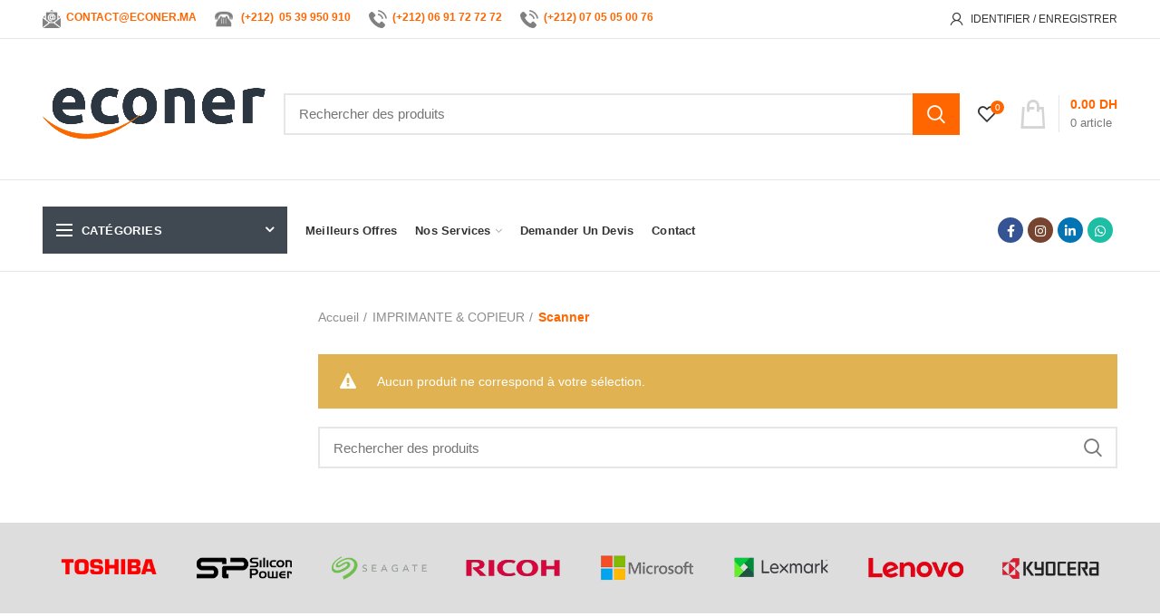

--- FILE ---
content_type: text/html; charset=UTF-8
request_url: https://www.econer.ma/categorie-produit/imprimante-copieur/scanner/
body_size: 134333
content:
<!DOCTYPE html><html lang="fr-FR"><head><script data-no-optimize="1">var litespeed_docref=sessionStorage.getItem("litespeed_docref");litespeed_docref&&(Object.defineProperty(document,"referrer",{get:function(){return litespeed_docref}}),sessionStorage.removeItem("litespeed_docref"));</script> <meta charset="UTF-8"><meta name="viewport" content="width=device-width, initial-scale=1.0, maximum-scale=1.0, user-scalable=no"><link rel="profile" href="http://gmpg.org/xfn/11"><link rel="pingback" href="https://www.econer.ma/xmlrpc.php"><title>Scanner - Econer.ma</title><meta name='robots' content='max-image-preview:large' /><style>img:is([sizes="auto" i], [sizes^="auto," i]) { contain-intrinsic-size: 3000px 1500px }</style><meta name="geo.placename" content="Tanger" /><meta name="geo.position" content="35.775979;-5.803410" /><meta name="geo.region" content="MA" /><meta name="robots" content="max-snippet:-1, max-image-preview:large, max-video-preview:-1"/><link rel="canonical" href="https://www.econer.ma/categorie-produit/imprimante-copieur/scanner/" /><meta property="og:locale" content="fr_FR" /><meta property="og:type" content="object" /><meta property="og:title" content="Scanner - Econer.ma" /><meta property="og:url" content="https://www.econer.ma/categorie-produit/imprimante-copieur/scanner/" /><meta property="og:site_name" content="Econer.ma" /><meta name="twitter:card" content="summary_large_image" /><meta name="twitter:title" content="Scanner - Econer.ma" /> <script type='application/ld+json' class='yoast-schema-graph yoast-schema-graph--main'>{"@context":"https://schema.org","@graph":[{"@type":["Organization","Place"],"@id":"https://www.econer.ma/#organization","name":"ECONER.MA","url":"https://www.econer.ma/","sameAs":["https://www.facebook.com/econer.ma"],"logo":{"@type":"ImageObject","@id":"https://www.econer.ma/#logo","url":"https://www.econer.ma/wp-content/uploads/2020/06/Logo-Econer.jpg","width":1200,"height":1200,"caption":"ECONER.MA"},"image":{"@id":"https://www.econer.ma/#logo"},"location":{"@id":"https://www.econer.ma/categorie-produit/imprimante-copieur/scanner/#local-place"},"address":{"@id":"https://www.econer.ma/categorie-produit/imprimante-copieur/scanner/#local-place-address"},"email":"contact@econer.ma","telephone":"+212691727272","areaServed":"MAROC","vatID":"25263422","taxID":"50401615"},{"@type":"WebSite","@id":"https://www.econer.ma/#website","url":"https://www.econer.ma/","name":"Econer.ma","publisher":{"@id":"https://www.econer.ma/#organization"},"potentialAction":{"@type":"SearchAction","target":"https://www.econer.ma/?s={search_term_string}","query-input":"required name=search_term_string"}},{"@type":"CollectionPage","@id":"https://www.econer.ma/categorie-produit/imprimante-copieur/scanner/#webpage","url":"https://www.econer.ma/categorie-produit/imprimante-copieur/scanner/","inLanguage":"fr-FR","name":"Scanner - Econer.ma","isPartOf":{"@id":"https://www.econer.ma/#website"}},{"@type":"Place","@id":"https://www.econer.ma/categorie-produit/imprimante-copieur/scanner/#local-place","address":{"@type":"PostalAddress","@id":"https://www.econer.ma/categorie-produit/imprimante-copieur/scanner/#local-place-address","streetAddress":"Technopark, Boulevard Mohamed V, Pavillon International Bureau T104","addressLocality":"Tanger","postalCode":"90000","addressRegion":"Tanger","addressCountry":"MA"},"geo":{"@type":"GeoCoordinates","latitude":"35.775979","longitude":"-5.803410"},"openingHoursSpecification":[{"@type":"OpeningHoursSpecification","dayOfWeek":["Monday","Tuesday","Wednesday","Thursday","Friday"],"opens":"09:00","closes":"18:00"},{"@type":"OpeningHoursSpecification","dayOfWeek":["Saturday"],"opens":"09:00","closes":"13:00"},{"@type":"OpeningHoursSpecification","dayOfWeek":["Sunday"],"opens":"00:00","closes":"00:00"}],"telephone":"+212691727272"}]}</script> <link rel='dns-prefetch' href='//maps.google.com' /><link rel='dns-prefetch' href='//fonts.googleapis.com' /><link rel="alternate" type="application/rss+xml" title="Econer.ma &raquo; Flux" href="https://www.econer.ma/feed/" /><link rel="alternate" type="application/rss+xml" title="Econer.ma &raquo; Flux des commentaires" href="https://www.econer.ma/comments/feed/" /><link rel="alternate" type="application/rss+xml" title="Flux pour Econer.ma &raquo; Scanner Catégorie" href="https://www.econer.ma/categorie-produit/imprimante-copieur/scanner/feed/" /><style>.lazyload,
			.lazyloading {
				max-width: 100%;
			}</style><style id="litespeed-ccss">.lazyload{max-width:100%}.vc_row:after,.vc_row:before{content:" ";display:table}.vc_row:after{clear:both}.vc_column_container{width:100%}.vc_row{margin-left:-15px;margin-right:-15px}.vc_col-sm-4{position:relative;min-height:1px;padding-left:15px;padding-right:15px;-webkit-box-sizing:border-box;-moz-box-sizing:border-box;box-sizing:border-box}@media (min-width:768px){.vc_col-sm-4{float:left}.vc_col-sm-4{width:33.33333333%}}.vc_clearfix:after,.vc_clearfix:before{content:" ";display:table}.vc_clearfix:after{clear:both}.vc_clearfix:after,.vc_clearfix:before{content:" ";display:table}.vc_clearfix:after{clear:both}.wpb_content_element{margin-bottom:35px}.vc_row[data-vc-full-width]{overflow:hidden}.vc_row.vc_row-flex{box-sizing:border-box;display:-webkit-box;display:-webkit-flex;display:-ms-flexbox;display:flex;-webkit-flex-wrap:wrap;-ms-flex-wrap:wrap;flex-wrap:wrap}.vc_row.vc_row-flex>.vc_column_container{display:-webkit-box;display:-webkit-flex;display:-ms-flexbox;display:flex}.vc_row.vc_row-flex>.vc_column_container>.vc_column-inner{-webkit-box-flex:1;-webkit-flex-grow:1;-ms-flex-positive:1;flex-grow:1;display:-webkit-box;display:-webkit-flex;display:-ms-flexbox;display:flex;-webkit-box-orient:vertical;-webkit-box-direction:normal;-webkit-flex-direction:column;-ms-flex-direction:column;flex-direction:column;z-index:1}@media (-ms-high-contrast:active),(-ms-high-contrast:none){.vc_row.vc_row-flex>.vc_column_container>.vc_column-inner>*{min-height:1em}}.vc_row.vc_row-flex::after,.vc_row.vc_row-flex::before{display:none}.vc_row.vc_row-o-equal-height>.vc_column_container{-webkit-box-align:stretch;-webkit-align-items:stretch;-ms-flex-align:stretch;align-items:stretch}.vc_row.vc_row-o-content-top>.vc_column_container>.vc_column-inner{-webkit-box-pack:start;-webkit-justify-content:flex-start;-ms-flex-pack:start;justify-content:flex-start}.vc_column-inner::after,.vc_column-inner::before{content:" ";display:table}.vc_column-inner::after{clear:both}.vc_column_container{padding-left:0;padding-right:0}.vc_column_container>.vc_column-inner{box-sizing:border-box;padding-left:15px;padding-right:15px;width:100%}.vc_row-has-fill>.vc_column_container>.vc_column-inner{padding-top:35px}.vc_row.vc_row-o-equal-height>.vc_column_container{-webkit-box-align:stretch;-webkit-align-items:stretch;-ms-flex-align:stretch;align-items:stretch}.wpb_single_image img{height:auto;max-width:100%;vertical-align:top}.wpb_single_image .vc_single_image-wrapper{display:inline-block;vertical-align:top;max-width:100%}.wpb_single_image.vc_align_center{text-align:center}.wpb_single_image .vc_figure{display:inline-block;vertical-align:top;margin:0;max-width:100%}.fa{display:inline-block;font:normal normal normal 14px/1 FontAwesome;font-size:inherit;text-rendering:auto;-webkit-font-smoothing:antialiased;-moz-osx-font-smoothing:grayscale}.fa-facebook:before{content:""}.fa-instagram:before{content:""}.fa-linkedin:before{content:""}.fa-whatsapp:before{content:""}@-ms-viewport{width:device-width}html{box-sizing:border-box;-ms-overflow-style:scrollbar}*,*::before,*::after{box-sizing:inherit}.container{width:100%;padding-right:15px;padding-left:15px;margin-right:auto;margin-left:auto}@media (min-width:576px){.container{max-width:100%}}@media (min-width:769px){.container{max-width:100%}}@media (min-width:1025px){.container{max-width:100%}}@media (min-width:1200px){.container{max-width:1222px}}.container-fluid{width:100%;padding-right:15px;padding-left:15px;margin-right:auto;margin-left:auto}.row{display:-ms-flexbox;display:flex;-ms-flex-wrap:wrap;flex-wrap:wrap;margin-right:-15px;margin-left:-15px}.col-12,.col-md-6,.col-md-12,.col-lg-3,.col-lg-6,.col-lg-9,.col-lg-12{position:relative;width:100%;min-height:1px;padding-right:15px;padding-left:15px}.col-12{-ms-flex:0 0 100%;flex:0 0 100%;max-width:100%}@media (min-width:769px){.col-md-6{-ms-flex:0 0 50%;flex:0 0 50%;max-width:50%}.col-md-12{-ms-flex:0 0 100%;flex:0 0 100%;max-width:100%}}@media (min-width:1025px){.col-lg-3{-ms-flex:0 0 25%;flex:0 0 25%;max-width:25%}.col-lg-6{-ms-flex:0 0 50%;flex:0 0 50%;max-width:50%}.col-lg-9{-ms-flex:0 0 75%;flex:0 0 75%;max-width:75%}.col-lg-12{-ms-flex:0 0 100%;flex:0 0 100%;max-width:100%}.order-lg-first{-ms-flex-order:-1;order:-1}.order-lg-last{-ms-flex-order:13;order:13}}.align-items-start{-ms-flex-align:start!important;align-items:flex-start!important}a,body,del,div,figure,form,h1,h2,h3,header,html,i,img,ins,li,nav,p,span,strong,table,tbody,td,th,tr,ul{margin:0;padding:0;border:0;vertical-align:baseline;font:inherit;font-size:100%}*,:after,:before{box-sizing:border-box}html{line-height:1}ul{list-style:none}td,th{vertical-align:middle;text-align:left;font-weight:400}a img{border:none}figure,header,nav{display:block}a,button,input{touch-action:manipulation}button,input{margin:0;color:inherit;font:inherit}button{overflow:visible}button{-webkit-appearance:button}button::-moz-focus-inner,input::-moz-focus-inner{padding:0;border:0}html{-ms-text-size-adjust:100%;-webkit-text-size-adjust:100%;font-family:sans-serif}body{overflow-x:hidden;margin:0;background-color:#FFF;color:#777;text-rendering:optimizeLegibility;font-size:14px;-webkit-font-smoothing:antialiased;-moz-osx-font-smoothing:grayscale;line-height:1.6}p{margin-bottom:20px}a{color:#3f3f3f;text-decoration:none}h1{font-size:28px}h2{font-size:24px}h3{font-size:22px}strong{font-weight:600}ins{text-decoration:none}img{max-width:100%;height:auto;border:0;vertical-align:middle}ul{line-height:1.4}svg:not(:root){overflow:hidden}i.fa:before{margin-right:1px;margin-left:1px}.text-center{text-align:center}.text-left{text-align:left}.color-scheme-light{color:rgb(255 255 255/.8)}.color-scheme-dark{color:#777}.color-scheme-dark a{color:#3f3f3f}.color-scheme-dark .widgettitle,.color-scheme-dark h2{color:#2d2a2a}.wd-fill{position:absolute;top:0;right:0;bottom:0;left:0}.reset-mb-10 p{margin-bottom:10px}.reset-mb-10>:last-child{margin-bottom:0}@-webkit-keyframes wd-fadeIn{from{opacity:0}to{opacity:1}}@keyframes wd-fadeIn{from{opacity:0}to{opacity:1}}@-webkit-keyframes wd-fadeOutLeftShort{from{-webkit-transform:none;transform:none}to{-webkit-transform:translate3d(-20px,0,0);transform:translate3d(-20px,0,0)}}@keyframes wd-fadeOutLeftShort{from{-webkit-transform:none;transform:none}to{-webkit-transform:translate3d(-20px,0,0);transform:translate3d(-20px,0,0)}}.website-wrapper{position:relative;overflow:hidden;background-color:#FFF}.main-page-wrapper{margin-top:-40px;padding-top:40px;background-color:#FFF}.site-content{margin-bottom:40px}.whb-header{margin-bottom:40px}.whb-flex-row{display:flex;align-items:center;flex-direction:row;flex-wrap:nowrap;justify-content:space-between}.whb-column{display:flex;align-items:center;flex-direction:row}.whb-col-left,.whb-mobile-left{justify-content:flex-start;margin-left:-10px}.whb-col-right,.whb-mobile-right{justify-content:flex-end;margin-right:-10px}.whb-col-mobile{flex:1 1 auto;justify-content:center;margin-right:-10px;margin-left:-10px}.whb-flex-flex-middle .whb-col-center{flex:1 1 0%}.whb-general-header .whb-mobile-left,.whb-general-header .whb-mobile-right{flex:1 1 0%}.whb-main-header{position:relative;top:0;right:0;left:0;z-index:390;backface-visibility:hidden;-webkit-backface-visibility:hidden}.whb-color-dark:not(.whb-with-bg){background-color:#FFF}.woodmart-logo{display:inline-block}.woodmart-logo img{padding-top:5px;padding-bottom:5px;-webkit-transform:translateZ(0);transform:translateZ(0);backface-visibility:hidden;-webkit-backface-visibility:hidden;perspective:800px;-webkit-perspective:800px}.switch-logo-enable .woodmart-sticky-logo{display:none;-webkit-animation:wd-fadeIn .5s ease;animation:wd-fadeIn .5s ease}.menu-opener{display:flex;align-items:center;flex-direction:row;justify-content:space-between;padding-top:10px;padding-right:15px;padding-bottom:10px;padding-left:15px;min-width:270px;max-width:320px;height:50px;color:#333;font-weight:600;font-size:14px;line-height:1}.menu-opener .woodmart-burger{margin-right:10px}.menu-opener .woodmart-burger{flex:0 0 auto;position:relative;margin-top:6px;margin-bottom:6px}.menu-opener .woodmart-burger,.menu-opener .woodmart-burger::after,.menu-opener .woodmart-burger::before{display:inline-block;width:18px;height:2px;background-color:currentColor}.menu-opener .woodmart-burger::after,.menu-opener .woodmart-burger::before{content:"";position:absolute;left:0}.menu-opener .woodmart-burger::before{top:-6px}.menu-opener .woodmart-burger::after{top:6px}.menu-opener .menu-open-label{flex:1 1 auto;margin-right:10px;text-transform:uppercase;letter-spacing:.4px}.menu-opener .arrow-opener{font-style:normal;font-size:16px;backface-visibility:hidden;-webkit-backface-visibility:hidden}.menu-opener .arrow-opener:after{content:"";font-family:woodmart-font}.menu-opener.color-scheme-light{color:#FFF}.header-categories-nav .header-categories-nav-wrap{position:relative}.header-categories-nav .categories-menu-dropdown{position:absolute;top:100%;right:0;left:0;z-index:299;visibility:hidden;opacity:0;-webkit-transform:translateY(15px) translateZ(0);transform:translateY(15px) translateZ(0)}.header-categories-nav .categories-menu-dropdown .menu{border-top:none}.header-categories-nav .categories-menu-dropdown .item-level-0>a{font-size:14px}.wd-tools-element{position:relative}.wd-tools-element>a{display:flex;align-items:center;flex-direction:row;justify-content:center;height:40px;color:#333;font-weight:400;line-height:1}.wd-tools-element .wd-tools-icon{position:relative;font-weight:400;font-size:0}.wd-tools-element .wd-tools-text{margin-left:8px;vertical-align:middle;text-transform:uppercase;white-space:nowrap;font-weight:600;font-size:13px}.wd-tools-element.with-product-count .wd-tools-text{margin-left:14px}.wd-tools-element.wd-style-icon .wd-tools-text{display:none}.wd-tools-element.wd-style-icon.with-product-count{margin-right:5px}.whb-top-bar .wd-tools-element .wd-tools-icon:before{font-size:14px}.whb-top-bar .wd-tools-element .wd-tools-text{font-weight:400;font-size:12px}.whb-column .woodmart-search-form{flex:1 1 auto}.whb-column .woodmart-search-form input[type=text]{min-width:290px}.whb-column .woodmart-mobile-search-form input[type=text]{min-width:100%;height:42px;font-size:14px}.search-style-with-bg.searchform input[type=text]{background-color:#FFF}.search-style-with-bg.searchform .searchsubmit{right:0;width:52px;color:#FFF}.search-style-with-bg.searchform .searchsubmit:before{border-color:rgb(255 255 255/.4);border-left-color:#FFF}.form-style-rounded .search-style-with-bg .searchsubmit{border-top-right-radius:30px;border-bottom-right-radius:30px}.woodmart-burger-icon .woodmart-burger{position:relative;margin-top:6px;margin-bottom:6px}.woodmart-burger-icon .woodmart-burger,.woodmart-burger-icon .woodmart-burger::after,.woodmart-burger-icon .woodmart-burger::before{display:inline-block;width:18px;height:2px;background-color:currentColor}.woodmart-burger-icon .woodmart-burger::after,.woodmart-burger-icon .woodmart-burger::before{content:"";position:absolute;left:0}.woodmart-burger-icon .woodmart-burger::before{top:-6px}.woodmart-burger-icon .woodmart-burger::after{top:6px}.whb-divider-element:before{content:"";display:block;height:18px;border-right-width:1px;border-right-style:solid}.whb-color-dark .whb-divider-element:before{border-color:rgb(129 129 129/.2)}.whb-column>.woodmart-social-icons:not(.icons-design-default) .woodmart-social-icon{margin-right:0;margin-left:0}.whb-column>.woodmart-social-icons:not(.icons-design-default) .woodmart-social-icon:not(:last-child){margin-right:8px}.whb-column>.info-box-wrapper .woodmart-info-box{margin-bottom:0}.woodmart-wishlist-info-widget .wishlist-icon:before{font-size:20px;content:"";font-family:woodmart-font}.woodmart-shopping-cart .woodmart-cart-icon:before{font-size:20px;content:"";font-family:woodmart-font}.woodmart-shopping-cart .woodmart-cart-subtotal .amount{color:#333;font-weight:inherit;font-size:inherit}.woodmart-shopping-cart .woodmart-cart-number>span{display:none}.woodmart-shopping-cart.woodmart-cart-alt .woodmart-cart-icon:before{content:"";font-family:woodmart-font}.woodmart-cart-design-3>a{height:auto}.woodmart-cart-design-3 .woodmart-cart-icon:before{color:rgb(0 0 0/.17);font-size:32px}.woodmart-cart-design-3 .woodmart-cart-totals{display:flex;flex-direction:column-reverse;margin-left:12px;padding-left:12px;border-left:1px solid rgb(0 0 0/.1)}.woodmart-cart-design-3 .woodmart-cart-number{color:#777;text-transform:none;font-weight:400;font-size:13px;line-height:20px}.woodmart-cart-design-3 .woodmart-cart-number>span{display:inline-block}.woodmart-cart-design-3 .woodmart-cart-subtotal{line-height:20px}.woodmart-cart-design-3 .woodmart-cart-subtotal .amount{font-weight:900;font-size:14px}.woodmart-cart-design-3 .subtotal-divider{display:none}.woodmart-cart-design-5{margin-right:5px}.woodmart-cart-design-5 .woodmart-cart-totals{display:none}.cart-widget-side{display:flex;flex-direction:column}.cart-widget-side .widget_shopping_cart{position:relative;display:flex;flex:1 1 auto;align-items:stretch;flex-direction:column}.cart-widget-side .widget_shopping_cart_content{display:flex;flex:1 1 auto;align-items:stretch;flex-direction:column;justify-content:space-between}.my-account-with-icon .wd-tools-icon:before{font-size:19px;content:"";font-family:woodmart-font}.my-account-with-icon:not(.my-account-with-username) .wd-tools-text{display:none}table{margin-bottom:35px;width:100%;border-spacing:0;border-collapse:collapse;font-size:14px;line-height:1.4}table th{padding:15px 10px;border:none;border-bottom:2px solid #EFEFEF;color:#2d2a2a;vertical-align:middle;text-align:left;text-transform:uppercase;font-weight:600;font-size:16px;line-height:1.2}table td{padding:15px 12px;border:none;border-bottom:1px solid #E6E6E6;text-align:left;font-weight:inherit}table tbody th{border-bottom:1px solid #E6E6E6;text-transform:none;font-size:14px}.searchform{position:relative}.searchform input[type=text]{padding-right:50px;height:46px;font-size:15px}.searchform input[type=text]::-ms-clear{display:none}.searchform .searchsubmit{position:absolute;top:0;right:2px;bottom:0;padding:0;width:50px;border:none;background-color:#fff0;color:#777;font-weight:400;font-size:0}.searchform .searchsubmit:after{position:absolute;top:50%;left:50%;display:inline-block;margin-top:-10px;margin-left:-10px;width:20px;font-size:20px;line-height:20px;content:"";font-family:woodmart-font}.searchform .searchsubmit:before{position:absolute;top:50%;left:50%;visibility:hidden;margin-top:-9px;margin-left:-9px;opacity:0;content:"";display:inline-block;width:18px;height:18px;border:1px solid #BBB;border-left-color:#000;border-radius:50%;vertical-align:middle}.search-results-wrapper{position:relative}.search-results-wrapper .woodmart-scroll{position:absolute;top:100%;right:0;left:0;z-index:1000;width:auto;height:auto;background-color:#FFF;box-shadow:0 0 3px rgb(0 0 0/.15)}.search-results-wrapper .woodmart-scroll .woodmart-search-results{position:relative;max-height:50vh}.woodmart-search-loader{z-index:1002;display:flex;align-items:center;justify-content:center;visibility:hidden;background-color:rgb(255 255 255/.8);opacity:0}.woodmart-search-loader:after{content:"";display:inline-block;width:32px;height:32px;border:1px solid #BBB;border-left-color:#000;border-radius:50%;vertical-align:middle}[type=submit],button{padding:12px 20px;font-size:13px;line-height:18px;background-color:#F3F3F3;color:#3E3E3E;position:relative;display:inline-flex;align-items:center;justify-content:center;outline:0;border-width:0;border-style:solid;border-color:#fff0;border-radius:0;box-shadow:none;vertical-align:middle;text-align:center;text-decoration:none;text-transform:uppercase;text-shadow:none;letter-spacing:.3px;font-weight:600}.scrollToTop{position:fixed;right:20px;bottom:20px;z-index:350;width:50px;height:50px;border-radius:50%;background-color:rgb(255 255 255/.9);box-shadow:0 0 5px rgb(0 0 0/.17);color:#333;text-align:center;font-size:0;opacity:0;backface-visibility:hidden;-webkit-backface-visibility:hidden;-webkit-transform:translateX(100%);transform:translateX(100%)}.scrollToTop:after{display:inline-block;font-weight:600;font-size:16px;line-height:50px;content:"";font-family:woodmart-font}.sub-menu-dropdown{position:absolute;top:100%;left:0;z-index:380;background-color:#FFF;background-position:bottom right;background-clip:border-box;background-repeat:no-repeat;text-align:left;box-shadow:0 0 3px rgb(0 0 0/.15)}.sub-menu-dropdown>.container>p{display:none}.dropdown-html-placeholder{position:absolute;top:0;right:0;bottom:0;left:0;display:flex;align-items:center;justify-content:center;background-color:rgb(255 255 255/.6)}.dropdown-html-placeholder:after{content:"";display:inline-block;width:32px;height:32px;border:1px solid #BBB;border-left-color:#000;border-radius:50%;vertical-align:middle}.menu-item-design-sized .sub-menu-dropdown{padding-top:30px;padding-right:35px;padding-left:35px}.menu-item-design-sized .sub-menu-dropdown>.container{padding:0;width:auto}.menu-mega-dropdown .sub-menu{display:flex;align-items:stretch;flex-direction:row;flex-wrap:wrap;margin-right:-15px;margin-left:-15px}.menu-mega-dropdown .sub-menu>li{flex:0 0 220px;margin-bottom:25px;padding-right:15px;padding-left:15px;max-width:220px}.menu-mega-dropdown .vc_row .sub-menu>li{flex:0 0 100%;max-width:100%}.mega-menu-list>li>a{color:#2d2a2a}.mega-menu-list .sub-sub-menu li a{color:#777}.woodmart-navigation .menu{display:inline-flex;align-items:center;flex-direction:row;flex-wrap:wrap}.woodmart-navigation .category-icon{display:inline-block;margin-right:7px;max-height:18px}.woodmart-navigation .item-level-0>a{display:flex;align-items:center;flex-direction:row;padding-right:10px;padding-left:10px;text-transform:uppercase;letter-spacing:.2px;line-height:1}.woodmart-navigation .item-level-0.menu-item-has-children{position:relative}.woodmart-navigation .item-level-0.menu-item-has-children>a{position:relative}.woodmart-navigation .item-level-0.menu-item-has-children>a:after{margin-left:4px;color:rgb(82 82 82/.45);font-weight:400;font-style:normal;font-size:100%;content:"";font-family:woodmart-font}.woodmart-navigation.menu-left{text-align:left}.whb-secondary-menu{flex:1 1 auto}.whb-secondary-menu .item-level-0>a{height:40px;font-weight:600;font-size:13px}.vertical-navigation{position:relative}.vertical-navigation .menu{display:flex;align-items:stretch;flex-direction:column;border:1px solid rgb(129 129 129/.2);background-color:#FFF}.vertical-navigation .item-level-0{display:block;margin-bottom:0;border-bottom:1px solid rgb(129 129 129/.15)}.vertical-navigation .item-level-0>a{padding:12px 18px;color:#333;text-transform:none;font-weight:600;font-size:14px;line-height:20px}.vertical-navigation .item-level-0.menu-item-has-children:not(.menu-simple-dropdown){position:static}.vertical-navigation .item-level-0.menu-item-has-children>a{padding-right:25px}.vertical-navigation .item-level-0.menu-item-has-children>a:after{position:absolute;top:50%;right:20px;margin-top:-7px;margin-left:0;font-size:14px;line-height:14px;content:""}.vertical-navigation .item-level-0:last-child{border-bottom:none}.vertical-navigation .sub-menu-dropdown{top:0;left:100%}.site-mobile-menu li{position:relative;display:block}.site-mobile-menu li a{display:flex;align-items:center;flex-direction:row;padding-top:5px;padding-right:20px;padding-bottom:5px;padding-left:20px;min-height:50px;border-bottom:1px solid rgb(129 129 129/.2);color:#2d2a2a;text-transform:uppercase;letter-spacing:.2px;font-weight:600;font-size:13px;line-height:1.3}.site-mobile-menu li a .category-icon{margin-right:7px;max-height:19px}.site-mobile-menu li.menu-item-has-children>a{padding-right:60px}.site-mobile-menu li.menu-item-has-block>a{padding-right:20px}.site-mobile-menu .menu-item-has-children:after{content:none}.site-mobile-menu .my-account-with-text>a:before{display:inline-block;margin-right:7px;letter-spacing:0;font-size:12px;line-height:1;content:"";font-family:woodmart-font}.site-mobile-menu .menu-item-register>a{padding-right:20px!important}.site-mobile-menu .menu-item-wishlist>a:before{display:inline-block;margin-right:7px;letter-spacing:0;font-size:12px;line-height:1}.site-mobile-menu .menu-item-wishlist>a:before{content:"";font-family:woodmart-font}.mobile-nav-tabs{border-bottom:1px solid rgb(129 129 129/.2);background-color:rgb(0 0 0/.04)}.mobile-nav-tabs>ul{display:flex;align-items:stretch;flex-direction:row}.mobile-nav-tabs .mobile-tab-title{position:relative;flex:1 0 50%;padding:18px 15px;max-width:50%;width:50%;color:#909090;text-align:center;text-transform:uppercase;letter-spacing:.3px;font-weight:900;font-size:14px;line-height:1.3}.mobile-nav-tabs .mobile-tab-title:after{content:"";position:absolute;top:100%;left:0;margin-top:-1px;width:0;height:2px}.mobile-nav-tabs .mobile-pages-title:after{right:0;left:auto}.mobile-nav-tabs .active{background-color:rgb(0 0 0/.05);color:#333}.mobile-nav-tabs .active:after{width:100%}.mobile-menu-tab{display:none;-webkit-animation:wd-fadeIn 1s ease;animation:wd-fadeIn 1s ease}.mobile-menu-tab.active{display:block}input[type=text]{-webkit-appearance:none;-moz-appearance:none;appearance:none}input[type=text]{padding:0 15px;max-width:100%;width:100%;height:42px;border:2px solid rgb(129 129 129/.2);border-radius:0;background-color:#fff0;box-shadow:none;vertical-align:middle;font-size:14px}button::-moz-focus-inner,input::-moz-focus-inner{padding:0;border:0}input:-webkit-autofill{border-color:#E6E6E6;-webkit-box-shadow:0 0 0 1000px #FFF inset;-webkit-text-fill-color:#777}.color-scheme-light ::-webkit-input-placeholder{color:rgb(255 255 255/.6)}.color-scheme-light ::-moz-placeholder{color:rgb(255 255 255/.6)}.color-scheme-light :-moz-placeholder{color:rgb(255 255 255/.6)}.color-scheme-light :-ms-input-placeholder{color:rgb(255 255 255/.6)}.form-style-rounded input[type=text]{border-radius:30px}.form-style-rounded .search-results-wrapper .woodmart-scroll{right:20px;left:20px}.woodmart-close-side{position:fixed;top:0;left:0;width:100%;height:100%;z-index:400;opacity:0;visibility:hidden;background-color:rgb(0 0 0/.7)}.widget{line-height:1.4}.widget a{color:#727272}.widget li{margin-bottom:15px}.widget li:last-child{margin-bottom:0}.color-scheme-dark .widget a{color:#727272}.widget{margin-bottom:30px;padding-bottom:30px;border-bottom:1px solid}.widget:last-child{margin-bottom:0;padding-bottom:0;border-bottom:none}.widget-heading{display:flex;flex:0 0 auto;align-items:center;flex-direction:row;justify-content:flex-end;padding:20px 15px 20px 15px;border-bottom:1px solid}.widget-heading .widget-title{flex:1 1 auto;margin-bottom:0;font-size:20px}.widget-heading .close-side-widget{flex:0 0 auto}.widget-title,.widgettitle{margin-bottom:20px;color:#2d2a2a;text-transform:uppercase;font-weight:600;font-size:16px}.wd-cross-button{position:relative;display:inline-block;line-height:30px}.wd-cross-button:after,.wd-cross-button:before{content:" ";position:absolute;top:50%;display:inline-block;margin-top:-1px;width:12px;height:2px;background-color:#000}.wd-cross-button:after{-webkit-transform:rotate(-45deg);transform:rotate(-45deg)}.wd-cross-button:before{-webkit-transform:rotate(45deg);transform:rotate(45deg)}.wd-cross-button[class*=wd-with-text]{color:#2d2a2a;text-decoration:none;text-transform:uppercase;letter-spacing:.3px;font-weight:600;font-size:13px}.wd-cross-button.wd-with-text-left{padding-right:18px}.wd-cross-button.wd-with-text-left:after,.wd-cross-button.wd-with-text-left:before{right:0}.woodmart-toolbar{position:fixed;right:0;bottom:0;left:0;z-index:350;display:flex;align-items:center;justify-content:space-between;overflow-x:auto;overflow-y:hidden;-webkit-overflow-scrolling:touch;padding:5px;height:55px;background-color:#FFF;box-shadow:0 0 9px rgb(0 0 0/.12)}.woodmart-toolbar>div{flex:1 0 20%}.woodmart-toolbar>div a{height:45px}.woodmart-toolbar .woodmart-cart-design-5{margin-right:0}.woodmart-toolbar.woodmart-toolbar-label-show>div a{position:relative;padding-bottom:15px}.woodmart-toolbar.woodmart-toolbar-label-show .woodmart-toolbar-label{display:block}.woodmart-toolbar-label{position:absolute;right:10px;bottom:5px;left:10px;display:none;overflow:hidden;text-align:center;text-overflow:ellipsis;white-space:nowrap;font-weight:600;font-size:11px;line-height:1}.woodmart-toolbar-item .wd-tools-icon:before{font-size:19px}.woodmart-toolbar-shop .wd-tools-icon:before{content:"";font-family:woodmart-font}.woodmart-scroll{position:relative;flex:1 1 auto;overflow:hidden;width:100%;height:100%}.woodmart-scroll .woodmart-scroll-content{position:absolute;top:0;right:0;bottom:0;left:0;overflow:auto;overflow-x:hidden;-webkit-overflow-scrolling:touch}.woodmart-scroll .woodmart-scroll-content::-webkit-scrollbar{display:none}button::-moz-focus-inner{padding:0;border:0}.vc_row-full-width{float:left;width:100%}.vc_row.vc_row-flex>.vc_column_container>.vc_column-inner{z-index:auto}body .woodmart-bg-right-bottom{background-position:right bottom!important}.owl-carousel{position:relative;z-index:1;width:100%}.woodmart-carousel-spacing-0 .owl-carousel:not(.owl-loaded)>div{padding-right:0;padding-left:0}.owl-carousel:not(.owl-loaded){display:flex;flex-wrap:wrap}.pswp{position:absolute;top:0;left:0;z-index:1500;display:none;overflow:hidden;width:100%;height:100%;outline:0;-webkit-text-size-adjust:100%;touch-action:none;-webkit-backface-visibility:hidden}.pswp *{box-sizing:border-box}.pswp__bg{position:absolute;top:0;left:0;width:100%;height:100%;background:#000;opacity:0;-webkit-backface-visibility:hidden;will-change:opacity}.pswp__scroll-wrap{position:absolute;top:0;left:0;overflow:hidden;width:100%;height:100%}.pswp__container{position:absolute;top:0;right:0;bottom:0;left:0;touch-action:none}.pswp__container{-webkit-touch-callout:none}.pswp__bg{will-change:opacity}.pswp__container{-webkit-backface-visibility:hidden;will-change:transform}.pswp__item{position:absolute;top:0;right:0;bottom:0;left:0;overflow:hidden}.pswp__button{width:44px;height:44px;position:relative;background:0 0;overflow:visible;-webkit-appearance:none;display:block;border:0;padding:0;margin:0;float:right;opacity:.75;box-shadow:none}.pswp__button::-moz-focus-inner{padding:0;border:0}.pswp__button,.pswp__button--arrow--left:before,.pswp__button--arrow--right:before{background:url(/wp-content/themes/woodmart/images/default-skin.png)0 0 no-repeat;background-size:264px 88px;width:44px;height:44px}.pswp__button--close{background-position:0-44px}.pswp__button--share{background-position:-44px -44px}.pswp__button--fs{display:none}.pswp__button--zoom{display:none;background-position:-88px 0}.pswp__button--arrow--left,.pswp__button--arrow--right{background:0 0;top:50%;margin-top:-50px;width:70px;height:100px;position:absolute}.pswp__button--arrow--left{left:0}.pswp__button--arrow--right{right:0}.pswp__button--arrow--left:before,.pswp__button--arrow--right:before{content:"";top:35px;background-color:rgb(0 0 0/.3);height:30px;width:32px;position:absolute}.pswp__button--arrow--left:before{left:6px;background-position:-138px -44px}.pswp__button--arrow--right:before{right:6px;background-position:-94px -44px}.pswp__share-modal{display:block;background:rgb(0 0 0/.5);width:100%;height:100%;top:0;left:0;padding:10px;position:absolute;z-index:1600;opacity:0;-webkit-backface-visibility:hidden;will-change:opacity}.pswp__share-modal--hidden{display:none}.pswp__share-tooltip{z-index:1620;position:absolute;background:#FFF;top:56px;border-radius:2px;display:block;width:auto;right:44px;box-shadow:0 2px 5px rgb(0 0 0/.25);-webkit-transform:translateY(6px);transform:translateY(6px);-webkit-backface-visibility:hidden;will-change:transform}.pswp__counter{position:absolute;left:0;top:0;height:44px;font-size:13px;line-height:44px;color:#FFF;opacity:.75;padding:0 10px}.pswp__caption{position:absolute;left:0;bottom:0;width:100%;min-height:44px}.pswp__caption__center{text-align:left;max-width:420px;margin:0 auto;font-size:13px;padding:10px;line-height:20px;color:#CCC}.pswp__preloader{width:44px;height:44px;position:absolute;top:0;left:50%;margin-left:-22px;opacity:0;will-change:opacity;direction:ltr}.pswp__preloader__icn{width:20px;height:20px;margin:12px}@media screen and (max-width:1024px){.pswp__preloader{position:relative;left:auto;top:auto;margin:0;float:right}}.pswp__ui{-webkit-font-smoothing:auto;visibility:visible;opacity:1;z-index:1550}.pswp__top-bar{position:absolute;left:0;top:0;height:44px;width:100%}.pswp__caption,.pswp__top-bar{-webkit-backface-visibility:hidden;will-change:opacity}.pswp__caption,.pswp__top-bar{background-color:rgb(0 0 0/.5)}.pswp__ui--hidden .pswp__button--arrow--left,.pswp__ui--hidden .pswp__button--arrow--right,.pswp__ui--hidden .pswp__caption,.pswp__ui--hidden .pswp__top-bar{opacity:.001}.title-wrapper .left-line,.title-wrapper .right-line{display:none}.woodmart-social-icons{vertical-align:middle;font-size:0}.woodmart-social-icons .woodmart-social-icon{display:inline-block;margin:4px;text-align:center;font-size:0}.woodmart-social-icons i{vertical-align:middle}.icons-design-default .woodmart-social-icon{margin:0!important;padding:6px;width:auto!important;height:auto!important;color:rgb(0 0 0/.6)!important}.icons-design-default .woodmart-social-icon i{line-height:1!important}.icons-design-bordered .woodmart-social-icon{border:2px solid #CCC;background-color:#fff0;color:rgb(0 0 0/.4)!important}.icons-design-bordered .woodmart-social-icon i{margin-top:-2px}.icons-design-colored .woodmart-social-icon{color:#FFF!important}.icons-design-colored .social-whatsapp{background-color:#1EBEA5}.icons-size- .woodmart-social-icon,.icons-size-small .woodmart-social-icon{width:30px;height:30px}.woodmart-social-icons.icons-size- i,.woodmart-social-icons.icons-size-small i{font-size:14px;line-height:30px}.social-form-circle .woodmart-social-icon{border-radius:50%}.woodmart-info-box{display:flex;align-items:stretch;flex-direction:column;margin-bottom:35px}.woodmart-info-box .box-icon-wrapper{flex:0 0 auto;line-height:0}.woodmart-info-box .info-box-icon{display:inline-block}.woodmart-info-box .info-svg-wrapper{display:inline-block}.woodmart-info-box .info-svg-wrapper svg{width:inherit!important;height:inherit!important}.woodmart-info-box .info-box-content{position:relative;flex:1 1 auto}.woodmart-info-box .info-box-inner p:first-child:empty,.woodmart-info-box .info-box-inner p:first-child:empty~p:last-child{display:none}.box-icon-align-left{flex-direction:row}.box-icon-align-left .box-icon-wrapper{margin-right:20px;max-width:50%}.box-with-icon .info-box-icon{overflow:hidden}.product-image-summary .stock{font-weight:600;font-size:14px;line-height:1.2}.product-image-summary .stock:before{display:inline-block;margin-right:5px;vertical-align:text-top}.product-image-summary .out-of-stock{color:#B50808}.meta-location-add_to_cart .product_meta{padding-top:20px;border-top:1px solid}.meta-location-add_to_cart .product_meta>span{display:block;margin-bottom:15px}.wd-action-btn>a{color:#333}.wd-action-btn>a:after{opacity:0;content:"";display:inline-block;width:14px;height:14px;border:1px solid #BBB;border-left-color:#000;border-radius:50%;vertical-align:middle}.wd-action-btn.wd-style-text{font-size:0;line-height:1}.wd-action-btn.wd-style-text>a{position:relative;display:inline-flex;align-items:center;flex-direction:row;font-weight:600;font-size:14px;line-height:1}.wd-action-btn.wd-style-text>a:before{margin-right:5px;font-weight:400}.wd-action-btn.wd-style-text>a:after{position:absolute;top:50%;left:0;margin-top:-7px}.wd-action-btn.wd-wishlist-btn>a:before{content:"";font-family:woodmart-font}.product-labels{position:absolute;z-index:1;display:flex;align-items:flex-start;flex-direction:column;flex-wrap:nowrap;max-width:50%}.product-label{min-width:50px;color:#FFF;text-align:center;text-transform:uppercase;word-break:break-all;letter-spacing:.4px;font-weight:600;line-height:1.2}.product-label.out-of-stock{background-color:rgb(255 255 255/.9);color:#2d2a2a;font-weight:900}.labels-rectangular{top:15px;left:0}.labels-rectangular .product-label{padding:5px 10px;font-size:12px}.woodmart-more-desc{position:relative;overflow:hidden;margin-bottom:12px;max-height:88px}.woodmart-more-desc table{margin-bottom:0}.woodmart-more-desc-inner{line-height:22px}.product_list_widget>li{margin-bottom:15px;padding-bottom:15px;border-bottom:1px solid}.product_list_widget>li:after{content:"";display:block;clear:both}.product_list_widget>li img{float:left;margin-right:15px;min-width:65px;max-width:65px}.product_list_widget>li .widget-product-wrap{display:flex;align-items:stretch;flex-direction:row}.product_list_widget>li .widget-product-img{flex:0 0 auto;overflow:hidden;margin-right:15px}.product_list_widget>li .widget-product-img>img{float:none;margin-right:0}.product_list_widget>li .widget-product-info{flex:1 1 auto}.product_list_widget>li .product-title{margin-bottom:8px;font-size:14px}.product_list_widget>li:last-child{margin-bottom:0;padding-bottom:0;border-bottom:none}.woocommerce-breadcrumb{display:inline-flex;align-items:center;flex-wrap:wrap}.woocommerce-breadcrumb a{margin-right:6px}.woocommerce-breadcrumb a:after{content:"/";margin-left:5px}.woocommerce-breadcrumb{vertical-align:middle;font-size:14px;line-height:20px}.woocommerce-breadcrumb a{color:#8E8E8E;font-weight:400;font-style:normal}.woocommerce-breadcrumb .breadcrumb-last{margin-right:8px;color:#333;font-weight:600}.woocommerce-breadcrumb .breadcrumb-last:last-child{margin-right:0}.amount{font-weight:600;font-size:14px}del .amount{color:#BDBDBD;font-weight:400}.price{font-size:14px}.price .amount{font-size:inherit}.price del{color:#BDBDBD;font-size:90%}.price ins{padding:0;background-color:#fff0;text-decoration:none;opacity:1}.product-title{display:block}.woocommerce-notices-wrapper:empty{display:none}[class*=screen-reader]{position:absolute!important;clip:rect(1px 1px 1px 1px);clip:rect(1px,1px,1px,1px)}.woodmart-hover-base .content-product-imagin{position:absolute;top:-15px;right:-15px;bottom:0;left:-15px;visibility:hidden;background-color:#FFF;box-shadow:0 0 10px rgb(0 0 0/.15);opacity:0;-webkit-transform:scale(.98);transform:scale(.98)}.woodmart-hover-base .wrapp-swatches{position:absolute;right:0;bottom:0;left:0;z-index:2;display:flex;align-items:center;justify-content:center;padding:5px 10px;min-height:47px;border-top:1px solid rgb(0 0 0/.07);border-bottom:1px solid rgb(0 0 0/.07);background-color:#FFF;-webkit-transform:translateY(102%) translateZ(0);transform:translateY(102%) translateZ(0);-webkit-backface-visibility:hidden;backface-visibility:hidden}.woodmart-hover-base .wrapp-swatches:empty{display:none}.woodmart-hover-base.product-in-carousel .content-product-imagin{display:none}.woodmart-hover-base.product-in-carousel .hover-content{display:none}.single-product .site-content{padding-right:0;padding-left:0}.breadcrumbs-location-summary .single-breadcrumbs-wrapper{margin-bottom:10px}.single-breadcrumbs-wrapper .single-breadcrumbs{display:flex;align-items:center;justify-content:space-between}.single-breadcrumbs-wrapper .single-breadcrumbs:before{content:"";display:block}.single-breadcrumbs-wrapper .woocommerce-breadcrumb{flex:1 1 auto;margin-bottom:10px;font-size:13px}.single-breadcrumbs-wrapper .woodmart-products-nav{flex:0 0 auto}.single-product-page>div:not(:last-child){margin-bottom:40px}.product-image-summary .product-images .product-labels{left:auto;z-index:10;align-items:flex-end;max-width:30%}.product-image-summary .product-images .labels-rectangular{top:15px;right:0;left:auto}.product-image-summary .entry-title{font-weight:600;font-size:34px;line-height:1.2}.product-image-summary .summary-inner>.price{font-size:22px;line-height:1.2}.product-image-summary .woocommerce-product-details__short-description{margin-bottom:25px}.product-image-summary .shop_attributes{margin-bottom:25px}.woocommerce-product-details__short-description table{margin-bottom:0}.summary-inner>.wd-action-btn{display:inline-block;margin-bottom:20px;margin-right:20px;vertical-align:middle}.product-images img{width:100%}.product-images-inner{position:relative;z-index:1}.woocommerce-product-gallery:not(.thumbs-position-centered){opacity:1!important}.woocommerce-product-gallery .owl-carousel{overflow:hidden}.woocommerce-product-gallery .owl-carousel .product-image-wrap{padding-right:2px;padding-left:2px}.woocommerce-product-gallery .thumbnails{opacity:0}.product-additional-galleries{position:absolute;bottom:0;left:0;z-index:2;padding-top:30px;padding-right:30px;padding-bottom:15px;padding-left:30px}.product-additional-galleries>div{margin-bottom:10px}.product-additional-galleries>div:last-child{margin-bottom:0}.wd-gallery-btn{display:flex;align-items:flex-start;flex-direction:column}.wd-gallery-btn>a{display:flex;align-items:center;flex-direction:row;flex-wrap:nowrap;overflow:hidden;min-width:50px;height:50px;border-radius:30px;background:rgb(255 255 255/.9);box-shadow:0 0 5px rgb(0 0 0/.08);color:rgb(0 0 0/.7);font-size:13px}.wd-gallery-btn>a:before{display:inline-block;width:50px;height:50px;text-align:center;font-size:16px;line-height:50px;content:"";font-family:woodmart-font}.wd-gallery-btn>a>span{overflow:hidden;padding:0;max-width:0;white-space:nowrap;font-weight:600}.woodmart-show-product-gallery-wrap>a:before{content:"";font-family:woodmart-font}.product_meta{display:block;line-height:1.2}.product_meta>span{color:#333;font-weight:600;font-size:14px}.product_meta>span a,.product_meta>span span{display:inline-block;margin:0 1px;color:#777;font-weight:400}.product-share{margin-bottom:10px;font-size:14px;line-height:1.2}.product-share .share-title{margin-right:5px;color:#1B1919;vertical-align:middle;font-weight:600}.product-share .share-title:after{content:":"}.product-share .woodmart-social-icons{display:inline-flex}.tabs-layout-tabs .woodmart-accordion-title{display:none}.woodmart-accordion-title{position:relative;display:block;padding-top:20px;padding-bottom:20px;color:#333;text-transform:uppercase;font-weight:600;font-size:16px}.woodmart-accordion-title:after{position:absolute;top:50%;right:0;margin-top:-10px;width:20px;height:20px;color:#BBB;text-align:center;font-size:12px;line-height:20px;content:"";font-family:woodmart-font;backface-visibility:hidden;perspective:800px;-webkit-backface-visibility:hidden;-webkit-perspective:800px}.woocommerce-Tabs-panel{display:none;-webkit-animation:wd-fadeIn .4s ease;animation:wd-fadeIn .4s ease}.woodmart-products-nav{position:relative;margin-bottom:10px;font-size:0}.woodmart-products-nav .product-btn{display:inline-flex;vertical-align:middle}.woodmart-products-nav .product-btn>a{display:block;width:20px;height:20px;color:#333;vertical-align:middle;text-align:center;letter-spacing:0;font-size:0;line-height:20px}.woodmart-products-nav .product-btn>a span{font-size:12px}.woodmart-products-nav .product-btn>a span:before{display:inline-block;content:"";font-family:woodmart-font}.woodmart-products-nav .product-next>a span:before{content:"";font-family:woodmart-font}.woodmart-products-nav .woodmart-back-btn{display:inline-flex;align-items:center;flex-direction:column;justify-content:center;padding-right:0;padding-left:0;width:20px;height:20px;color:#333;vertical-align:middle;text-align:center;line-height:20px}.woodmart-products-nav .woodmart-back-btn span:not(.woodmart-tooltip-label){display:none}.woodmart-products-nav .woodmart-back-btn:after{font-size:14px;content:"";font-family:woodmart-font}.woodmart-products-nav .wrapper-short{position:absolute;top:100%;right:0;z-index:350;visibility:hidden;padding-top:10px;min-width:240px;opacity:0;-webkit-animation:wd-fadeOutLeftShort .1s ease .1s both;animation:wd-fadeOutLeftShort .1s ease .1s both}.woodmart-products-nav .product-short{display:flex;align-items:center;flex-direction:row;background-color:#FFF;box-shadow:0 0 3px rgb(0 0 0/.15)}.woodmart-products-nav .product-short-image img{max-width:90px}.woodmart-products-nav .product-short-description{padding:10px 15px}.woodmart-products-nav .product-short-description .product-title{margin-bottom:7px;font-size:14px}.woodmart-products-nav .product-short-description .price{display:block;font-size:14px;line-height:1.2}.brands-widget .brand-item{text-align:center}.brands-widget .brand-item a{display:block;padding-top:20px;padding-right:20px;padding-bottom:20px;padding-left:20px}.brands-widget .brand-item img{max-height:60px}.brands-hover-simple .brand-item img{-webkit-filter:grayscale(100%);filter:grayscale(100%)}.meta-location-add_to_cart .product_meta,.product_list_widget>li,.widget,.widget-heading{border-color:rgb(129 129 129/.2)}.header-categories-nav,.site-logo,.wd-tools-element>a,.whb-column .woodmart-search-form,.whb-column>.info-box-wrapper,.whb-column>.woodmart-social-icons{padding-right:10px;padding-left:10px}.wd-tools-element .wd-tools-count,.woodmart-cart-design-5 .woodmart-cart-number{position:absolute;top:-5px;right:-9px;z-index:1;width:15px;height:15px;border-radius:50%;color:#FFF;text-align:center;letter-spacing:0!important;font-weight:400!important;font-size:10px!important;line-height:15px}h1,h2,h3{display:block;margin-bottom:20px;color:#2d2a2a;font-weight:600;line-height:1.4}.product-title{word-wrap:break-word;font-weight:500;line-height:1.3}.color-scheme-dark .widget a.product-title,.product-title,a.product-title{color:#333}.whb-color-dark .navigation-style-default .item-level-0>a{color:#333}.whb-color-dark .navigation-style-default .item-level-0>a:after{color:rgb(82 82 82/.45)}.navigation-style-default .menu-mega-dropdown .color-scheme-dark .sub-menu>li>a,.vertical-navigation .menu-mega-dropdown .sub-menu>li>a{color:#2d2a2a}.vertical-navigation .menu-mega-dropdown .sub-sub-menu li a{color:#777}.mega-menu-list>li>a,.menu-mega-dropdown .sub-menu>li>a{position:relative;display:block;margin-bottom:5px;text-transform:uppercase;font-weight:600;font-size:14px;line-height:22px;word-break:break-word}.mega-menu-list .sub-sub-menu li a,.menu-mega-dropdown .sub-sub-menu li a{display:block;padding:9px 0;font-size:14px;line-height:18px;word-break:break-word}.sub-menu-dropdown,.vertical-navigation .sub-menu-dropdown{visibility:hidden;opacity:0}.sub-menu-dropdown:after,.vertical-navigation .sub-menu-dropdown:after{content:"";position:absolute}.sub-menu-dropdown{margin:15px 0 0;-webkit-transform:translateY(15px) translateZ(0);transform:translateY(15px) translateZ(0)}.sub-menu-dropdown:after{top:auto;right:0;bottom:100%;left:0;width:auto;height:15px}.whb-header-bottom .sub-menu-dropdown{margin:0}.whb-header-bottom .sub-menu-dropdown:after{height:auto}.vertical-navigation .sub-menu-dropdown{margin:0;-webkit-transform:translateX(-15px) translateZ(0);transform:translateX(-15px) translateZ(0)}.vertical-navigation .sub-menu-dropdown:after{top:0;right:100%;bottom:0;left:auto;width:2px;height:auto}.cart-widget-side,.mobile-nav{position:fixed;top:0;bottom:0;z-index:500;overflow:hidden;overflow-y:auto;-webkit-overflow-scrolling:touch;width:340px;background-color:#FFF}.slide-from-left{right:auto;left:0;-webkit-transform:translate3d(-340px,0,0);transform:translate3d(-340px,0,0)}.cart-widget-side{right:0;left:auto;-webkit-transform:translate3d(340px,0,0);transform:translate3d(340px,0,0)}.product-image-summary .shop_attributes th,.woocommerce-product-details__short-description table th,.woodmart-more-desc table th{font-weight:600}.product-image-summary .shop_attributes td,.product-image-summary .shop_attributes th,.woocommerce-product-details__short-description table td,.woocommerce-product-details__short-description table th,.woodmart-more-desc table td,.woodmart-more-desc table th{padding:5px;border-bottom-style:dashed}.product-image-summary .shop_attributes tr td:last-child,.woocommerce-product-details__short-description table tr td:last-child,.woodmart-more-desc table tr td:last-child{text-align:right}.product-image-summary .shop_attributes tr:last-child td,.product-image-summary .shop_attributes tr:last-child th,.woocommerce-product-details__short-description table tr:last-child td,.woocommerce-product-details__short-description table tr:last-child th,.woodmart-more-desc table tr:last-child td,.woodmart-more-desc table tr:last-child th{border-bottom:none}.product-image-summary .shop_attributes p,.woocommerce-product-details__short-description table p{margin-bottom:0;line-height:inherit}@media (min-width:1025px){.container{width:95%}[data-vc-full-width]{position:relative;box-sizing:border-box;width:100vw;left:-2.5vw}[data-vc-full-width]:not([data-vc-stretch-content]){padding-right:2.5vw;padding-left:2.5vw}.whb-hidden-lg{display:none}.whb-full-width .whb-row>.container{max-width:100%;width:95%}.woodmart-toolbar{display:none}.owl-items-lg-1:not(.owl-loaded)>div{width:100%}.owl-items-lg-1:not(.owl-loaded)>div:nth-child(n+2){display:none}.owl-items-lg-8:not(.owl-loaded)>div{width:12.5%}.owl-items-lg-8:not(.owl-loaded)>div:nth-child(n+9){display:none}.woodmart-social-icons .whatsapp-mobile{display:none}.thumbs-position-left>.col-lg-9 .woocommerce-product-gallery__wrapper{margin-left:-15px;width:auto}.thumbs-position-left>.col-lg-9 .product-additional-galleries{left:-15px}}@media (max-width:1024px){.cart-widget-side,.mobile-nav{width:300px}.slide-from-left{-webkit-transform:translate3d(-300px,0,0);transform:translate3d(-300px,0,0)}.cart-widget-side{-webkit-transform:translate3d(300px,0,0);transform:translate3d(300px,0,0)}.woodmart-close-side{top:-150px;height:calc(100vh + 300px)}.scrollToTop{right:12px;bottom:12px;width:40px;height:40px}.scrollToTop:after{font-size:14px;line-height:40px}.whb-hidden-mobile,.whb-visible-lg{display:none}.woodmart-social-icons .whatsapp-desktop{display:none}.woodmart-hover-base .content-product-imagin{top:-10px;right:-10px;left:-10px}.single-product .site-content{margin-bottom:25px}.single-product-page>div:not(:last-child){margin-bottom:25px}.breadcrumbs-location-summary .single-product-page{margin-top:-15px}.single-breadcrumbs-wrapper .single-breadcrumbs{flex-wrap:wrap}.single-breadcrumbs-wrapper .woocommerce-breadcrumb .breadcrumb-link-last{margin-right:0;color:#333;font-weight:600}.single-breadcrumbs-wrapper .woocommerce-breadcrumb .breadcrumb-link-last:after{content:none}.single-breadcrumbs-wrapper .woocommerce-breadcrumb .breadcrumb-last{display:none}.thumbs-position-left .woocommerce-product-gallery__wrapper{margin-bottom:4px}.wd-gallery-btn>a{min-width:40px;height:40px;line-height:40px}.wd-gallery-btn>a:before{width:40px;height:40px;font-size:14px;line-height:40px}.product-image-summary .entry-title{margin-bottom:15px;font-size:24px}.product-image-summary .summary-inner>.price{margin-bottom:15px;font-size:18px}.product-image-summary .shop_attributes,.product-image-summary .woocommerce-product-details__short-description{margin-bottom:20px}.woocommerce-Tabs-panel{-webkit-animation:none;animation:none}.woocommerce-tabs .woodmart-accordion-title{padding-top:15px;padding-bottom:15px;font-size:14px}.sticky-toolbar-on{padding-bottom:55px}.sticky-toolbar-on .scrollToTop{bottom:70px}}@media (min-width:769px) and (max-width:1024px){.owl-items-md-1:not(.owl-loaded)>div{width:100%}.owl-items-md-1:not(.owl-loaded)>div:nth-child(n+2){display:none}.owl-items-md-4:not(.owl-loaded)>div{width:25%}.owl-items-md-4:not(.owl-loaded)>div:nth-child(n+5){display:none}.offcanvas-sidebar-tablet .shop-content-area:not(.col-lg-12){left:0;flex-basis:100%;max-width:100%;width:100%}}@media (max-width:768px){.offcanvas-sidebar-mobile .site-content:not(.col-lg-12){left:0;flex-basis:100%;max-width:100%;width:100%}.woodmart-hover-base .wrapp-swatches{min-height:40px}.woodmart-hover-base.product-no-swatches .wrapp-swatches{display:none}.product-image-summary-inner>div{margin-bottom:25px}.product-image-summary-inner>div:last-child{margin-bottom:0}.product-image-summary-wrap>div{margin-bottom:25px}.product-image-summary-wrap>div:last-child{margin-bottom:0}.breadcrumbs-location-summary .single-product-page{margin-top:-25px}.single-product-page .summary-inner{margin-bottom:-20px}.product-image-summary .entry-title{font-size:20px}}@media (min-width:576px) and (max-width:768px){.owl-items-sm-1:not(.owl-loaded)>div{width:100%}.owl-items-sm-1:not(.owl-loaded)>div:nth-child(n+2){display:none}.owl-items-sm-3:not(.owl-loaded)>div{width:33.33333%}.owl-items-sm-3:not(.owl-loaded)>div:nth-child(n+4){display:none}}@media (max-width:575px){.mobile-nav-icon .woodmart-burger-label{display:none}.owl-items-xs-1:not(.owl-loaded)>div{width:100%}.owl-items-xs-1:not(.owl-loaded)>div:nth-child(n+2){display:none}.owl-items-xs-2:not(.owl-loaded)>div{width:50%}.owl-items-xs-2:not(.owl-loaded)>div:nth-child(n+3){display:none}.woodmart-more-desc{max-height:80px;font-size:12px}.woodmart-more-desc-inner{line-height:20px}.product-label{min-width:40px}.labels-rectangular .product-label{padding-right:5px;padding-left:5px;font-size:10px}}@media (min-width:1025px){.whb-top-bar-inner{height:42px}.whb-general-header-inner{height:105px}.whb-header-bottom-inner{height:50px}.whb-general-header .woodmart-logo img{max-height:105px}.whb-top-bar .wd-tools-element>a{height:42px}.whb-header-bottom .whb-secondary-menu .item-level-0>a,.whb-header-bottom .menu-opener{height:50px}.whb-header-bottom.whb-border-fullwidth .menu-opener{height:52px;margin-top:-1px;margin-bottom:-1px}}@media (max-width:1024px){.whb-top-bar-inner{height:0}.whb-general-header-inner{height:60px}.whb-header-bottom-inner{height:50px}.whb-general-header .woodmart-logo img{max-height:60px}.whb-top-bar .wd-tools-element>a{height:0}.whb-general-header .wd-tools-element>a{height:60px}.whb-header-bottom .whb-secondary-menu .item-level-0>a{height:50px}}.whb-top-bar{background-color:rgb(255 255 255);border-color:rgb(230 230 230);border-bottom-width:1px;border-bottom-style:solid}.whb-general-header{border-color:rgb(230 230 230);border-bottom-width:1px;border-bottom-style:solid}.whb-wjlcubfdmlq3d7jvmt23 .menu-opener{background-color:rgb(64 73 82)}.whb-wjlcubfdmlq3d7jvmt23 .menu-opener{border-bottom-style:solid}.whb-header-bottom{border-color:rgb(230 230 230);border-bottom-width:1px;border-bottom-style:solid}body,.woodmart-more-desc table th,.product-image-summary .shop_attributes th,.woocommerce-product-details__short-description table th{font-family:Lato,Arial,Helvetica,sans-serif}table th,.woodmart-accordion-title,h1,h2,h3,.menu-mega-dropdown .sub-menu>li>a,.mega-menu-list>li>a{font-family:Poppins,Arial,Helvetica,sans-serif}.product-image-summary .entry-title,.product-title{font-family:Poppins,Arial,Helvetica,sans-serif}.widgettitle,.widget-title{font-family:Poppins,Arial,Helvetica,sans-serif;font-weight:600}.menu-opener,.categories-menu-dropdown .item-level-0>a,.wd-tools-element .wd-tools-text,.whb-secondary-menu .item-level-0>a,.wd-tools-element .wd-tools-count,.woodmart-cart-design-5 .woodmart-cart-number{font-family:Lato,Arial,Helvetica,sans-serif;font-weight:700;font-size:13px}.woodmart-cart-design-3 .woodmart-cart-subtotal .amount,.amount,.price,.price ins{color:#f60}.search-style-with-bg.searchform .searchsubmit,.mobile-nav-tabs .mobile-tab-title:after,.wd-tools-element .wd-tools-count,.woodmart-cart-design-5 .woodmart-cart-number{background-color:#f60}a{color:#f60}.container{max-width:1400px}@media (min-width:1470px){[data-vc-full-width]{left:calc((-100vw - -1400px)/2)}[data-vc-full-width]:not([data-vc-stretch-content]){padding-left:calc((100vw - 1400px)/2);padding-right:calc((100vw - 1400px)/2)}}.lazyload{--smush-placeholder-width:100px;--smush-placeholder-aspect-ratio:1/1;width:var(--smush-image-width,var(--smush-placeholder-width))!important;aspect-ratio:var(--smush-image-aspect-ratio,var(--smush-placeholder-aspect-ratio))!important}.lazyload{opacity:0}.widget-title,.widgettitle{margin-top:42px}.whb-color-dark:not(.whb-with-bg){background-color:#FFF;margin-top:30px;padding-bottom:20px}.brands-hover-simple .brand-item img{filter:none!important}.woodmart-navigation .item-level-0>a{text-transform:capitalize!important}ul.sub-menu.menu-econer-services.mega-menu-list a{text-align:center}h1.product_title.entry-title{text-align:left;font-size:25px;line-height:1.3}p.price{text-align:center}.price del{color:#000!important;font-size:13px!important}del .amount{color:#000;font-weight:700}ins .woocommerce-Price-amount.amount{font-weight:600}.product-image-summary .woocommerce-product-details__short-description{margin-bottom:0px!important;text-align:left;line-height:1.7;font-weight:700}.woocommerce-breadcrumb .breadcrumb-last{margin-right:8px;color:#ff6700;font-weight:700}.summary-inner{text-align:center}.product_meta>span{color:#ff6700;font-weight:700;font-size:14px;text-align:left!important;line-height:1.8}.product_meta>span a,.product_meta>span span{display:inline-block;margin:0 1px;color:#777;font-weight:600;font-size:13px}span.posted_in{margin-bottom:2px!important}.product-share{text-align:left}span.out-of-stock.product-label{display:none}tr:last-child td{border-bottom:0}.woocommerce-product-details__short-description p{margin-bottom:13px}span.share-title{display:none}.box-icon-align-left .box-icon-wrapper{margin-right:6px}.box-icon-align-left{flex-direction:row;align-items:center}a.woodmart-social-icon.social-facebook{border-color:#365493;background-color:#365493}i.fa.fa-facebook,i.fa.fa-instagram,i.fa.fa-linkedin,i.fa.fa-whatsapp{color:#fff}a.woodmart-social-icon.social-instagram{border-color:#774430;background-color:#774430}a.woodmart-social-icon.social-linkedin{border-color:#0274B3;background-color:#0274B3}a.whatsapp-desktop.woodmart-social-icon.social-whatsapp{border-color:#1EBEA5;background-color:#1EBEA5}button.searchsubmit{border-radius:0!important}.form-style-rounded input[type=text]{border-radius:0!important}span.price{margin-bottom:10px}.product-labels.labels-rectangular .product-label{padding:8px}.info-svg-wrapper.info-icon{filter:invert(0%) sepia(0%) saturate(0%) hue-rotate(86deg) brightness(0%) contrast(0%)}@media only screen and (min-width:1030px) and (max-width:1366px){.single-product p.price{text-align:right}.single-product .woodmart-wishlist-btn.wd-action-btn.wd-wishlist-btn.wd-style-text{margin-right:111px}.single-product .woodmart-social-icons.text-center.icons-design-default.icons-size-small.color-scheme-dark.social-share.social-form-circle{float:right;margin-top:-7px}}@media only screen and (min-width:1370px) and (max-width:1605px){.single-product p.price{text-align:right}.single-product .woodmart-wishlist-btn.wd-action-btn.wd-wishlist-btn.wd-style-text{margin-right:111px}.single-product .woodmart-social-icons.text-center.icons-design-default.icons-size-small.color-scheme-dark.social-share.social-form-circle{float:right;margin-top:-7px}}.icons-size- .woodmart-social-icon,.icons-size-small .woodmart-social-icon{width:28px!important;height:28px!important;margin-right:5px!important}@media (max-width:1024px){.woodmart-social-icons .whatsapp-desktop{display:block!important}}table td{padding:10px 12px;font-size:13px}.vc_row-has-fill>.vc_column_container>.vc_column-inner{padding-top:13px}.woodmart-info-box{margin-bottom:6px}.product_meta>span a,.product_meta>span span{text-transform:lowercase}.vc_custom_1633956732303{padding-top:13px!important}.vc_custom_1633956740759{padding-top:13px!important}.vc_custom_1633956749233{padding-top:13px!important}.menu-item-7812.menu-item-design-sized>.sub-menu-dropdown{min-height:10px;width:835px}.vc_custom_1634040406382{margin-right:-35px!important;margin-left:-35px!important;padding-bottom:177px!important;background-image:url(https://www.econer.ma/wp-content/uploads/2021/10/menu-imprimante-copieur-scanner.png?id=7229)!important;background-position:0 0!important;background-repeat:no-repeat!important}.vc_custom_1634032809181{margin-left:19px!important;padding-top:13px!important}.vc_custom_1634032816561{padding-top:13px!important}.vc_custom_1634032834132{padding-top:13px!important}.menu-item-7220.menu-item-design-sized>.sub-menu-dropdown{min-height:10px;width:835px}.vc_custom_1639657948583{margin-right:-35px!important;padding-bottom:40px!important;background-image:url(https://www.econer.ma/wp-content/uploads/2021/10/imprimante-cartouche-tonner-imprimante.png?id=7240)!important;background-position:0 0!important;background-repeat:no-repeat!important}.menu-item-7232.menu-item-design-sized>.sub-menu-dropdown{min-height:10px;width:835px}.menu-item-7937.menu-item-design-sized>.sub-menu-dropdown{min-height:10px;width:835px}.menu-item-6477.menu-item-design-sized>.sub-menu-dropdown{min-height:10px;width:835px}.vc_custom_1633727158005{padding-top:10px!important}.vc_custom_1633727202082{margin-bottom:0px!important}.vc_custom_1633727215446{margin-bottom:0px!important}.vc_custom_1633727223200{margin-bottom:0px!important}.menu-item-6538.menu-item-design-sized>.sub-menu-dropdown{min-height:10px;width:900px}.screen-reader-text{clip:rect(1px,1px,1px,1px);word-wrap:normal!important;border:0;clip-path:inset(50%);height:1px;margin:-1px;overflow:hidden;overflow-wrap:normal!important;padding:0;position:absolute!important;width:1px}</style><link rel="preload" data-asynced="1" data-optimized="2" as="style" onload="this.onload=null;this.rel='stylesheet'" href="https://www.econer.ma/wp-content/litespeed/ucss/4a63eaea48ec9bc8d60f99890580718c.css?ver=68b4d" /><script data-optimized="1" type="litespeed/javascript" data-src="https://www.econer.ma/wp-content/plugins/litespeed-cache/assets/js/css_async.min.js"></script> <style id='woocommerce-inline-inline-css' type='text/css'>.woocommerce form .form-row .required { visibility: visible; }</style> <script type="text/template" id="tmpl-variation-template"><div class="woocommerce-variation-description">{{{ data.variation.variation_description }}}</div>
	<div class="woocommerce-variation-price">{{{ data.variation.price_html }}}</div>
	<div class="woocommerce-variation-availability">{{{ data.variation.availability_html }}}</div></script> <script type="text/template" id="tmpl-unavailable-variation-template"><p role="alert">Désolé, ce produit n&rsquo;est pas disponible. Veuillez choisir une combinaison différente.</p></script> <script id="woocommerce-js-extra" type="litespeed/javascript">var woocommerce_params={"ajax_url":"\/wp-admin\/admin-ajax.php","wc_ajax_url":"\/?wc-ajax=%%endpoint%%","i18n_password_show":"Afficher le mot de passe","i18n_password_hide":"Masquer le mot de passe"}</script> <script id="wp-util-js-extra" type="litespeed/javascript">var _wpUtilSettings={"ajax":{"url":"\/wp-admin\/admin-ajax.php"}}</script> <script id="wc-add-to-cart-variation-js-extra" type="litespeed/javascript">var wc_add_to_cart_variation_params={"wc_ajax_url":"\/?wc-ajax=%%endpoint%%","i18n_no_matching_variations_text":"D\u00e9sol\u00e9, aucun produit ne r\u00e9pond \u00e0 vos crit\u00e8res. Veuillez choisir une combinaison diff\u00e9rente.","i18n_make_a_selection_text":"Veuillez s\u00e9lectionner des options du produit avant de l\u2019ajouter \u00e0 votre panier.","i18n_unavailable_text":"D\u00e9sol\u00e9, ce produit n\u2019est pas disponible. Veuillez choisir une combinaison diff\u00e9rente.","i18n_reset_alert_text":"Votre s\u00e9lection a \u00e9t\u00e9 r\u00e9initialis\u00e9e. Veuillez s\u00e9lectionner des options du produit avant de l\u2019ajouter \u00e0 votre panier."}</script> <link rel="https://api.w.org/" href="https://www.econer.ma/wp-json/" /><link rel="alternate" title="JSON" type="application/json" href="https://www.econer.ma/wp-json/wp/v2/product_cat/2263" /><link rel="EditURI" type="application/rsd+xml" title="RSD" href="https://www.econer.ma/xmlrpc.php?rsd" /><meta name="generator" content="WordPress 6.8.3" /><meta name="generator" content="WooCommerce 10.4.3" /> <script type="litespeed/javascript">document.documentElement.className=document.documentElement.className.replace('no-js','js')</script> <style>.no-js img.lazyload {
				display: none;
			}

			figure.wp-block-image img.lazyloading {
				min-width: 150px;
			}

			.lazyload,
			.lazyloading {
				--smush-placeholder-width: 100px;
				--smush-placeholder-aspect-ratio: 1/1;
				width: var(--smush-image-width, var(--smush-placeholder-width)) !important;
				aspect-ratio: var(--smush-image-aspect-ratio, var(--smush-placeholder-aspect-ratio)) !important;
			}

						.lazyload, .lazyloading {
				opacity: 0;
			}

			.lazyloaded {
				opacity: 1;
				transition: opacity 1000ms;
				transition-delay: 1000ms;
			}</style><meta name="theme-color" content="">	<noscript><style>.woocommerce-product-gallery{ opacity: 1 !important; }</style></noscript><meta name="generator" content="Powered by WPBakery Page Builder - drag and drop page builder for WordPress."/><meta name="generator" content="Powered by Slider Revolution 6.5.3 - responsive, Mobile-Friendly Slider Plugin for WordPress with comfortable drag and drop interface." /><link rel="icon" href="https://www.econer.ma/wp-content/uploads/2022/12/cropped-favi-32x32.png" sizes="32x32" /><link rel="icon" href="https://www.econer.ma/wp-content/uploads/2022/12/cropped-favi-192x192.png" sizes="192x192" /><link rel="apple-touch-icon" href="https://www.econer.ma/wp-content/uploads/2022/12/cropped-favi-180x180.png" /><meta name="msapplication-TileImage" content="https://www.econer.ma/wp-content/uploads/2022/12/cropped-favi-270x270.png" /> <script type="litespeed/javascript">function setREVStartSize(e){window.RSIW=window.RSIW===undefined?window.innerWidth:window.RSIW;window.RSIH=window.RSIH===undefined?window.innerHeight:window.RSIH;try{var pw=document.getElementById(e.c).parentNode.offsetWidth,newh;pw=pw===0||isNaN(pw)?window.RSIW:pw;e.tabw=e.tabw===undefined?0:parseInt(e.tabw);e.thumbw=e.thumbw===undefined?0:parseInt(e.thumbw);e.tabh=e.tabh===undefined?0:parseInt(e.tabh);e.thumbh=e.thumbh===undefined?0:parseInt(e.thumbh);e.tabhide=e.tabhide===undefined?0:parseInt(e.tabhide);e.thumbhide=e.thumbhide===undefined?0:parseInt(e.thumbhide);e.mh=e.mh===undefined||e.mh==""||e.mh==="auto"?0:parseInt(e.mh,0);if(e.layout==="fullscreen"||e.l==="fullscreen")
newh=Math.max(e.mh,window.RSIH);else{e.gw=Array.isArray(e.gw)?e.gw:[e.gw];for(var i in e.rl)if(e.gw[i]===undefined||e.gw[i]===0)e.gw[i]=e.gw[i-1];e.gh=e.el===undefined||e.el===""||(Array.isArray(e.el)&&e.el.length==0)?e.gh:e.el;e.gh=Array.isArray(e.gh)?e.gh:[e.gh];for(var i in e.rl)if(e.gh[i]===undefined||e.gh[i]===0)e.gh[i]=e.gh[i-1];var nl=new Array(e.rl.length),ix=0,sl;e.tabw=e.tabhide>=pw?0:e.tabw;e.thumbw=e.thumbhide>=pw?0:e.thumbw;e.tabh=e.tabhide>=pw?0:e.tabh;e.thumbh=e.thumbhide>=pw?0:e.thumbh;for(var i in e.rl)nl[i]=e.rl[i]<window.RSIW?0:e.rl[i];sl=nl[0];for(var i in nl)if(sl>nl[i]&&nl[i]>0){sl=nl[i];ix=i}
var m=pw>(e.gw[ix]+e.tabw+e.thumbw)?1:(pw-(e.tabw+e.thumbw))/(e.gw[ix]);newh=(e.gh[ix]*m)+(e.tabh+e.thumbh)}
if(window.rs_init_css===undefined)window.rs_init_css=document.head.appendChild(document.createElement("style"));document.getElementById(e.c).height=newh+"px";window.rs_init_css.innerHTML+="#"+e.c+"_wrapper { height: "+newh+"px }"}catch(e){console.log("Failure at Presize of Slider:"+e)}}</script> <style type="text/css" id="wp-custom-css">.widget-title, .widgettitle{
	margin-top: 42px;
}
.vc_custom_1637164984665 {
    margin-bottom: 25px !important;
    background-color: #ff6800 !important;
}
.whb-color-dark:not(.whb-with-bg) {
    background-color: #FFF;
    margin-top: 30px;
	padding-bottom: 20px;
}
element.style {
    color: #ff6700;
    margin-top: -3px;
    font-weight: bold;
    font-size: 12px;
}
.whb-clone.whb-sticked .whb-not-sticky-row {
    display: none;
}
.brands-hover-simple .brand-item img {
    filter: none !important;
}

.brands-hover-alt .brand-item img {
    filter: none;
    opacity: 1;
}
.footer-container {
    background-color: #ffffff;
}
/* .menu-item-design-sized .sub-menu-dropdown {
    padding-top: 0px !important;
} */
.woodmart-navigation .item-level-0>a{
	text-transform: capitalize !important;
}

ul.sub-menu.menu-econer-services.mega-menu-list a {
    text-align: center;
}
h1.product_title.entry-title {
    text-align: left;
    font-size: 25px;
    line-height: 1.3;
}
p.price {
    text-align: center;
}
.price del {
    color: #000 !important;
    font-size:13px !important;
}
del .amount {
    color: #000;
    font-weight: bold;
}
ins .woocommerce-Price-amount.amount {
   
    font-weight: 600;
}
small.woocommerce-price-suffix {
    color: #000;
    font-weight: bold;
    font-size: 13px;
}
.product-image-summary .woocommerce-product-details__short-description {
    margin-bottom: 0px !important;
    text-align: left;
    line-height: 1.7;
    font-weight: bold;
}
.form-style-rounded .quantity .plus {
   
    border-radius: 0 !important;
    margin-left: 10px;
}
.quantity input[type=number] {
    width: 80px;
    height: 40px;
    border: 2px solid #ff6700;
    margin-left: 10px;
    border-bottom-left-radius: 20px !important;
    border-bottom-right-radius: 20px !important;
    border-top-left-radius: 20px !important;
    border-top-right-radius: 20px !important;
}
.form-style-rounded .quantity .plus {
    border-radius: 0 !important;
    margin-left: 10px;
    font-size: 22px;
    height: 25px;
    background: #ff6700;
    color: #fff;
    margin-top: 8px;
}
.form-style-rounded .quantity .minus {
    border-radius: 0 !important;
    margin-left: 10px;
    font-size: 22px;
    height: 25px;
    background: #ff6700;
    color: #fff;
    margin-top: 8px;
}
form.cart {
    text-align: center;
}
.woocommerce-breadcrumb .breadcrumb-last, .yoast-breadcrumb .breadcrumb_last {
    margin-right: 8px;
    color: #ff6700;
    font-weight: bold;
}
.summary-inner {
    text-align: center;
}
.yith-wcwl-add-button {
    display: none;
}
.product_meta>span {
    color: #ff6700;
    font-weight: bold;
    font-size: 14px;
    text-align: left !important;
	line-height:1.8;
}
.product_meta>span a, .product_meta>span span {
    display: inline-block;
    margin: 0 1px;
    color: #777;
    font-weight: 600;
    font-size: 13px;
}
td.woocommerce-product-attributes-item__value {
    text-align: left !important;
    font-weight: bold;
	 border-bottom: 0;
}
th.woocommerce-product-attributes-item__label {
    border-bottom: 0;
}
span.sku_wrapper,span.posted_in {
    margin-bottom: 2px !important;
}
.product-share {
    text-align: left;
}
.product-image-summary .woodmart-product-brands {
    float: right;
    margin-bottom: 0px;
    margin-left: 0px;
}

.product-image-summary .woodmart-product-brands a {
    box-shadow: none;
    width: 25%;
    margin: 0 auto;
}
p.title-discription-econer {
    text-align: center;
    font-weight: bold;
    color: #ff6700;
    font-size: 17px;
    margin-bottom: 6px;
}
p.sub-title-discription-econer {
    text-align: center;
    font-weight: bold;
    font-size: 16px;
	margin-bottom: 35px;
}
.product-grid-item .price {
    display: block;
    margin-bottom: 0;
    font-size: 16px;
    line-height: 1.3;
}
p.stock.in-stock.in_stock_color.woo-custom-stock-status::before {
    color: #3ba111;
}
p.stock.in-stock.in_stock_color.woo-custom-stock-status {
    color: #3ba111;
    font-weight: bold;
    margin-bottom: 7px;
}
p.stock.out-of-stock.out_of_stock_color.woo-custom-stock-status {
    color: #ff0000;
    font-weight: bold;
    margin-bottom: 7px;
}
span.out-of-stock.product-label {
    display: none;
}
.product-image-summary .cart{
	margin-bottom: 12px;
    margin-top: 12px;
}
tr:last-child td {
    border-bottom: 0;
}
.product-image-summary .woodmart-product-brands a:hover{
	box-shadow:none !important;
}
.woocommerce-product-details__short-description p {
    margin-bottom: 13px;
}
span.share-title {
    display: none;
}
.box-icon-align-left .box-icon-wrapper{
	margin-right:6px;
}
.box-icon-align-left {
    flex-direction: row;
    align-items: center;
}
a.woodmart-social-icon.social-facebook {
    border-color: #365493;
    background-color: #365493;
}
i.fa.fa-facebook,i.fa.fa-instagram,i.fa.fa-linkedin,i.fa.fa-whatsapp{
	color:#fff;
}


a.woodmart-social-icon.social-instagram{
	border-color: #774430;
    background-color: #774430;
}

a.woodmart-social-icon.social-linkedin{
	border-color: #0274B3;
background-color: #0274B3;
}

a.whatsapp-desktop.woodmart-social-icon.social-whatsapp{
	border-color: #1EBEA5;
background-color: #1EBEA5;
}
a.woodmart-social-icon.social-facebook:hover {
    border-color: #ff6700;
    background-color: #ff6700;
}
a.woodmart-social-icon.social-instagram:hover{
    border-color: #ff6700;
    background-color: #ff6700;
}
a.woodmart-social-icon.social-linkedin:hover{
    border-color: #ff6700;
    background-color: #ff6700;
}
a.whatsapp-desktop.woodmart-social-icon.social-whatsapp:hover{
    border-color: #ff6700;
    background-color: #ff6700;
}
button.searchsubmit {
    border-radius: 0 !important;
}
.form-style-rounded input[type=text], .form-style-rounded input[type=email], .form-style-rounded input[type=password], .form-style-rounded input[type=search], .form-style-rounded input[type=number], .form-style-rounded input[type=url], .form-style-rounded input[type=tel], .form-style-rounded input[type=date], .form-style-rounded select{
	border-radius:0 !important;
}
.woodmart-carousel-container.with-title.slider-type-product.woodmart-carousel-spacing-30.title-line-two{
  margin-right: 0;
    margin-left: 0;
	padding:24px 22px 30px 25px;
	border: 3px solid #ff6700;
}
.woodmart-carousel-container.slider-type-product.woodmart-carousel-spacing-0.title-line-two {
    border: 3px solid #ff6700;
    padding-left: 0px;
    padding-right: 0px;
}
span.price{
	margin-bottom:10px;
}
.product-labels.labels-rectangular .product-label{
	padding:8px;
}
.owl-dots .owl-dot.active span {
    border-color: #ff6600;
    background-color: #ff6600;
}
@media screen and (max-device-width: 767px) and (orientation: portrait) {
.reset-margin-tablet>.vc_column-inner {
    margin-left: 0 !important;
    margin-right: 0 !important;
}
}
@media screen and (max-device-width: 767px) and (orientation: landscape) {
	
		.reset-margin-tablet>.vc_column-inner {
    margin-left: 0 !important;
    margin-right: 0 !important;
}
	.wpb_column.mobile-espace.vc_column_container.vc_col-sm-6.vc_col-lg-3.vc_col-md-4.vc_hidden-md.vc_hidden-sm {
    margin-top: 17px;
}
	}
.img-consommable img{
	height:542px;
}
h4.title.element-title{
	margin-bottom:0px;
}
h3.category-title {
    font-size: 14px !important;
}
.more-products {
    display: none;
}
.info-svg-wrapper.info-icon {
    filter: invert(0%) sepia(0%) saturate(0%) hue-rotate(
86deg
) brightness(0%) contrast(0%);
}
@media only screen   
and (min-device-width : 768px)   
	and (max-device-width : 1024px)  {
	.single-product .quantity input[type=number]{
    width: 40px;
		height: 40px;
		}	
.single-product	p.price {
    text-align: right;
}
.single-product	p.stock.in-stock.in_stock_color.woo-custom-stock-status {
    width: 30%;
    float: right;
    text-align: right;
    margin-top: 12px;
}  	
.single-product	.product-compare-button.wd-action-btn.wd-compare-btn.wd-style-text {
    float: left;
}
	.single-product	form.cart {
    width: 70%;
    float: left;
    margin-top: -50px!important;
    text-align: left;
}
		.single-product .product-compare-button.wd-action-btn.wd-compare-btn.wd-style-text {
    float: left;
}
.single-product .woodmart-wishlist-btn.wd-action-btn.wd-wishlist-btn.wd-style-text {
    margin-right: 111px;
}
	.single-product	span.tagged_as {
    width: 50%;
    float: left;
}
	.single-product	.woodmart-social-icons.text-center.icons-design-default.icons-size-small.color-scheme-dark.social-share.social-form-circle {
    float: right;
    margin-top: -7px;
}
}

@media only screen   
and (min-width: 1030px)   
	and (max-width: 1366px) {
		.single-product .quantity input[type=number]{
    width: 40px;
		height: 40px;
		}	
.single-product	p.price {
    text-align: right;
}
.single-product	p.stock.in-stock.in_stock_color.woo-custom-stock-status {
    width: 30%;
    float: right;
    text-align: right;
    margin-top: 12px;
}  	
.single-product	.product-compare-button.wd-action-btn.wd-compare-btn.wd-style-text {
    float: left;
}
	.single-product	form.cart {
    width: 70%;
    float: left;
    margin-top: -50px!important;
    text-align: left;
}
		.single-product .product-compare-button.wd-action-btn.wd-compare-btn.wd-style-text {
    float: left;
}
.single-product .woodmart-wishlist-btn.wd-action-btn.wd-wishlist-btn.wd-style-text {
    margin-right: 111px;
}
	.single-product	span.tagged_as {
    width: 50%;
    float: left;
}
	.single-product	.woodmart-social-icons.text-center.icons-design-default.icons-size-small.color-scheme-dark.social-share.social-form-circle {
    float: right;
    margin-top: -7px;
}
}

@media only screen   
and (min-width: 1370px)  
and (max-width: 1605px)  
{ 
	.single-product .quantity input[type=number]{
    width: 40px;
		height: 40px;
		}	
.single-product	p.price {
    text-align: right;
}
.single-product	p.stock.in-stock.in_stock_color.woo-custom-stock-status {
    width: 30%;
    float: right;
    text-align: right;
    margin-top: 12px;
}  	
.single-product	.product-compare-button.wd-action-btn.wd-compare-btn.wd-style-text {
    float: left;
}
	.single-product	form.cart {
    width: 70%;
    float: left;
    margin-top: -50px!important;
    text-align: left;
}
		.single-product .product-compare-button.wd-action-btn.wd-compare-btn.wd-style-text {
    float: left;
}
.single-product .woodmart-wishlist-btn.wd-action-btn.wd-wishlist-btn.wd-style-text {
    margin-right: 111px;
}
	.single-product	span.tagged_as {
    width: 50%;
    float: left;
}
	.single-product	.woodmart-social-icons.text-center.icons-design-default.icons-size-small.color-scheme-dark.social-share.social-form-circle {
    float: right;
    margin-top: -7px;
}
}	

span.sku_wrapper {
    display: none !important;
}
.icons-size- .woodmart-social-icon, .icons-size-small .woodmart-social-icon {
    width: 28px!important;
    height: 28px!important;    margin-right: 5px!important;
}
.owl-stage-outer p.stock.in-stock.in_stock_color.woo-custom-stock-status {
    text-align: center;
    float: none;
    width: 100%;
}
@media (max-width: 1024px){
	.woodmart-social-icons .whatsapp-desktop {
    display: block !important;
}
}
table td {
    padding: 10px 12px;
    font-size: 13px;
}
#wd-617f11304c5f3.tabs-design-simple .products-tabs-title li.active-tab-title{
	color:#ff6600 !important;
}
#wd-617f11304c5f3.tabs-design-simple .products-tabs-title li.active-tab-title .tab-label:after {
    content: '';
    position: absolute;
    width: 100%;
    height: 0;
    left: 0;
    bottom: -12px;
    border-bottom: 2px solid #ff6600;
}
span.tab-label {
    font-size: 16px;
}
.box-title-default .info-box-subtitle {
    font-size: 11px;
	text-transform: uppercase;
}
.woodmart-info-box .info-box-subtitle {
    margin-bottom: 0px !important;
    line-height: 0 !important;
}
.box-title-default .info-box-title {
    font-size: 14px;
}
.box-title-small .info-box-title {
    font-size: 12px;
    margin-bottom: 0px;
}
.banner-icons .woodmart-info-box{
	    margin-bottom: 13px;
}
.banner-icons .vc_col-has-fill>.vc_column-inner, .vc_row-has-fill+.vc_row-full-width+.vc_row>.vc_column_container>.vc_column-inner, .vc_row-has-fill+.vc_row>.vc_column_container>.vc_column-inner, .vc_row-has-fill>.vc_column_container>.vc_column-inner{
	padding-top: 13px;
}
.page-id-22 tr.woocommerce-shipping-totals.shipping{
	display:none;
}
.table-striped tbody tr:nth-child(odd) td {
    background: #f9f9f9;
}
.dokan-alert-success, .dokan-message, .dokan-store-contact .alert-success, .mc4wp-success, .woocommerce-message, .wpcf7-mail-sent-ok, .yith_ywraq_add_item_product_message {
    background-color: #3e4d56;
}
.footer-svg-icon .info-svg-wrapper.info-icon{
filter: invert(44%) sepia(19%) saturate(4930%) hue-rotate(359deg) brightness(100%) contrast(109%);
}
input[type="submit"] {
    border-radius: 0px!important;
}
.woodmart-info-box {
    margin-bottom: 6px;
}
.footer-first-colonne .wpb_single_image.wpb_content_element.vc_align_left {
    margin-bottom: 9px;
}
.footer-first-colonne .wpb_text_column.wpb_content_element {
    margin-bottom: 10px;
}
.icon-black {
    color: #000;
    font-size: 21px;
}
.icon-cyan {
    color: #0ab5b5;
    font-size: 21px;
}
.icon-magenta {
    color: #c90ac9;
    font-size: 21px;
}
.icon-yellow {
    color:#f3e002;
    font-size: 21px;
}
.title-banner {
    font-size: 20px;
    font-weight: bold;
    color: #fff;
}
.sub-title-banner {
    font-size: 14px;
    color: #ff6600;
    font-weight: bold;
}
.sub-title-banner-logitech {
    color: #212121;
    font-weight: bold;
}
.promo-brand {
    border-radius: 19px;
}
.mobile-espace .owl-prev {
    margin-top: 17px !important;
}
ul.sub-menu.menu-title-top.mega-menu-list {
    text-align: center;
}
.menu-logiciels-laptop .woodmart-carousel-container.slider-type-product.woodmart-carousel-spacing-20.title-line-two {
    margin-bottom: 0px;
}
.product-label.attribute-label:not(.label-with-img) {
    background-color: rgb(173 123 9);
color: #ffffff;
}
.product_meta>span a, .product_meta>span span{
	text-transform: lowercase;
}
.product-image-summary .woodmart-product-countdown {
    margin-bottom: 14px;
    margin-top: -25px;
}
span.countdown-days,.countdown-days span{
	color:#ff6700 !important;
}
span.countdown-hours,.countdown-hours span{
	color:#ff6700 !important;
}
span.countdown-min,.countdown-min span{
	color:#ff6700 !important;
}
span.countdown-sec,.countdown-sec span{
	color:#ff6700 !important;
}
ff6700</style><style></style><noscript><style>.wpb_animate_when_almost_visible { opacity: 1; }</style></noscript></head><body class="archive tax-product_cat term-scanner term-2263 wp-theme-woodmart theme-woodmart woocommerce woocommerce-page woocommerce-no-js wrapper-custom form-style-rounded form-border-width-2 categories-accordion-on woodmart-archive-shop woodmart-ajax-shop-on offcanvas-sidebar-mobile offcanvas-sidebar-tablet sticky-toolbar-on btns-default-flat btns-default-dark btns-default-hover-dark btns-shop-flat btns-shop-light btns-shop-hover-light btns-accent-flat btns-accent-light btns-accent-hover-light wpb-js-composer js-comp-ver-6.2.0 vc_responsive"><div class="website-wrapper"><header class="whb-header whb-full-width whb-sticky-shadow whb-scroll-slide whb-sticky-clone"><div class="whb-main-header"><div class="whb-row whb-top-bar whb-not-sticky-row whb-with-bg whb-border-fullwidth whb-color-dark whb-flex-flex-middle whb-hidden-mobile"><div class="container"><div class="whb-flex-row whb-top-bar-inner"><div class="whb-column whb-col-left whb-visible-lg"><div class="info-box-wrapper "><div id="wd-697471f38efaf" class=" cursor-pointer woodmart-info-box text-left box-icon-align-left box-style-base color-scheme- woodmart-bg- box-title-default "  ><div class="box-icon-wrapper  box-with-icon box-icon-simple"><div class="info-box-icon"><div class="info-svg-wrapper info-icon" style="width: 20px;height: 28px;"><svg id="svg-2282" xmlns="http://www.w3.org/2000/svg" xmlns:xlink="http://www.w3.org/1999/xlink" preserveAspectRatio="xMidYMid" width="512" height="512" viewBox="0 0 512 512"><image xlink:href="[data-uri]" x="1" width="510" height="512"></image></svg></div></div></div><div class="info-box-content"><div class="info-box-inner reset-mb-10"><p style="color: #ff6600; margin-top: -3px; font-weight: bold; font-size: 12px;">CONTACT@ECONER.MA</p></div></div></div></div><div class="info-box-wrapper "><div id="wd-697471f38ff45" class=" cursor-pointer woodmart-info-box text-left box-icon-align-left box-style-base color-scheme- woodmart-bg- box-title-default "  ><div class="box-icon-wrapper  box-with-icon box-icon-simple"><div class="info-box-icon"><div class="info-svg-wrapper info-icon" style="width: 20px;height: 28px;"><svg id="svg-7825" xmlns="http://www.w3.org/2000/svg" xmlns:xlink="http://www.w3.org/1999/xlink" preserveAspectRatio="xMidYMid" width="626" height="545" viewBox="0 0 626 545"><image xlink:href="[data-uri]" y="16" width="626" height="516"></image></svg></div></div></div><div class="info-box-content"><div class="info-box-inner reset-mb-10"><p style="color: #ff6600; margin-top: -3px; font-weight: bold; font-size: 12px;"> (+212)  05 39 950 910</p></div></div></div></div><div class="info-box-wrapper "><div id="wd-697471f3902e9" class=" cursor-pointer woodmart-info-box text-left box-icon-align-left box-style-base color-scheme- woodmart-bg- box-title-default "  ><div class="box-icon-wrapper  box-with-icon box-icon-simple"><div class="info-box-icon"><div class="info-svg-wrapper info-icon" style="width: 20px;height: 28px;"><svg id="svg-8025" xmlns="http://www.w3.org/2000/svg" xmlns:xlink="http://www.w3.org/1999/xlink" preserveAspectRatio="xMidYMid" width="512" height="512" viewBox="0 0 512 512"><image xlink:href="[data-uri]" width="512" height="512"></image></svg></div></div></div><div class="info-box-content"><div class="info-box-inner reset-mb-10"><p style="color: #ff6600; margin-top: -3px; font-weight: bold; font-size: 12px;"><a href="tel:+212691727272">(+212) 06 91 72 72 72</a></p></div></div></div></div><div class="info-box-wrapper "><div id="wd-697471f390669" class=" cursor-pointer woodmart-info-box text-left box-icon-align-left box-style-base color-scheme- woodmart-bg- box-title-default "  ><div class="box-icon-wrapper  box-with-icon box-icon-simple"><div class="info-box-icon"><div class="info-svg-wrapper info-icon" style="width: 20px;height: 28px;"><svg id="svg-8786" xmlns="http://www.w3.org/2000/svg" xmlns:xlink="http://www.w3.org/1999/xlink" preserveAspectRatio="xMidYMid" width="512" height="512" viewBox="0 0 512 512"><image xlink:href="[data-uri]" width="512" height="512"></image></svg></div></div></div><div class="info-box-content"><div class="info-box-inner reset-mb-10"><p style="color: #ff6600; margin-top: -3px; font-weight: bold; font-size: 12px;"><a href="tel:+212705050076">(+212) 07 05 05 00 76</a></p></div></div></div></div></div><div class="whb-column whb-col-center whb-visible-lg whb-empty-column"></div><div class="whb-column whb-col-right whb-visible-lg"><div class="woodmart-header-links woodmart-navigation menu-simple-dropdown wd-tools-element item-event-hover  my-account-with-username my-account-with-icon login-side-opener"  title="Mon compte">
<a href="https://www.econer.ma/mon-compte/">
<span class="wd-tools-icon">
</span>
<span class="wd-tools-text">
Identifier / Enregistrer			</span>
</a></div></div><div class="whb-column whb-col-mobile whb-hidden-lg whb-empty-column"></div></div></div></div><div class="whb-row whb-general-header whb-not-sticky-row whb-without-bg whb-border-fullwidth whb-color-dark whb-flex-flex-middle"><div class="container"><div class="whb-flex-row whb-general-header-inner"><div class="whb-column whb-col-left whb-visible-lg"><div class="site-logo"><div class="woodmart-logo-wrap switch-logo-enable">
<a href="https://www.econer.ma/" class="woodmart-logo woodmart-main-logo" rel="home">
<img data-lazyloaded="1" src="[data-uri]" width="929" height="219" data-src="https://www.econer.ma/wp-content/uploads/2021/10/logo-econer.png.webp" alt="Econer.ma" style="max-width: 246px;" />		</a>
<a href="https://www.econer.ma/" class="woodmart-logo woodmart-sticky-logo" rel="home">
<img data-lazyloaded="1" src="[data-uri]" width="208" height="60" data-src="https://www.econer.ma/wp-content/uploads/2021/10/logo-econer-stiky.png.webp" alt="Econer.ma" style="max-width: 246px;" />			</a></div></div></div><div class="whb-column whb-col-center whb-visible-lg"><div class="woodmart-search-form"><form role="search" method="get" class="searchform  search-style-with-bg woodmart-ajax-search" action="https://www.econer.ma/"  data-thumbnail="1" data-price="1" data-post_type="product" data-count="20" data-sku="1" data-symbols_count="3">
<input type="text" class="s" placeholder="Rechercher des produits" value="" name="s" />
<input type="hidden" name="post_type" value="product">
<button type="submit" class="searchsubmit">
Search											</button></form><div class="search-results-wrapper"><div class="woodmart-scroll"><div class="woodmart-search-results woodmart-scroll-content"></div></div><div class="woodmart-search-loader wd-fill"></div></div></div></div><div class="whb-column whb-col-right whb-visible-lg"><div class="woodmart-wishlist-info-widget wd-tools-element wd-style-icon with-product-count" title="My Wishlist">
<a href="https://www.econer.ma/wishlist/">
<span class="wishlist-icon wd-tools-icon">
<span class="wishlist-count wd-tools-count">
0				</span>
</span>
<span class="wishlist-label wd-tools-text">
Wishlist		</span>
</a></div><div class="woodmart-shopping-cart wd-tools-element woodmart-cart-design-3 woodmart-cart-alt cart-widget-opener" title="Shopping cart">
<a href="https://www.econer.ma/panier/">
<span class="woodmart-cart-icon wd-tools-icon">
</span>
<span class="woodmart-cart-totals wd-tools-text">
<span class="woodmart-cart-number">0 <span>article</span></span>
<span class="subtotal-divider">/</span>
<span class="woodmart-cart-subtotal"><span class="woocommerce-Price-amount amount"><bdi>0.00<span class="woocommerce-Price-currencySymbol"> DH</span></bdi></span></span>
</span>
</a></div></div><div class="whb-column whb-mobile-left whb-hidden-lg"><div class="woodmart-burger-icon wd-tools-element mobile-nav-icon whb-mobile-nav-icon wd-style-icon">
<a href="#">
<span class="woodmart-burger wd-tools-icon"></span>
<span class="woodmart-burger-label wd-tools-text">Menu</span>
</a></div></div><div class="whb-column whb-mobile-center whb-hidden-lg"><div class="site-logo"><div class="woodmart-logo-wrap">
<a href="https://www.econer.ma/" class="woodmart-logo woodmart-main-logo" rel="home">
<img data-lazyloaded="1" src="[data-uri]" width="929" height="219" data-src="https://www.econer.ma/wp-content/uploads/2020/05/LOGO-ECONER.MA_.png.webp" alt="Econer.ma" style="max-width: 143px;" />		</a></div></div></div><div class="whb-column whb-mobile-right whb-hidden-lg"><div class="woodmart-header-links woodmart-navigation menu-simple-dropdown wd-tools-element item-event-hover  my-account-with-icon"  title="Mon compte">
<a href="https://www.econer.ma/mon-compte/">
<span class="wd-tools-icon">
</span>
<span class="wd-tools-text">
Identifier / Enregistrer			</span>
</a></div><div class="whb-divider-element whb-divider-default "></div><div class="woodmart-shopping-cart wd-tools-element woodmart-cart-design-5 cart-widget-opener" title="Shopping cart">
<a href="https://www.econer.ma/panier/">
<span class="woodmart-cart-icon wd-tools-icon">
<span class="woodmart-cart-number">0 <span>article</span></span>
</span>
<span class="woodmart-cart-totals wd-tools-text">
<span class="subtotal-divider">/</span>
<span class="woodmart-cart-subtotal"><span class="woocommerce-Price-amount amount"><bdi>0.00<span class="woocommerce-Price-currencySymbol"> DH</span></bdi></span></span>
</span>
</a></div></div></div></div></div><div class="whb-row whb-header-bottom whb-not-sticky-row whb-without-bg whb-border-fullwidth whb-color-dark whb-flex-flex-middle"><div class="container"><div class="whb-flex-row whb-header-bottom-inner"><div class="whb-column whb-col-left whb-visible-lg"><div class="header-categories-nav show-on-hover whb-wjlcubfdmlq3d7jvmt23" role="navigation"><div class="header-categories-nav-wrap">
<span class="menu-opener color-scheme-light has-bg">
<span class="woodmart-burger"></span>
<span class="menu-open-label">
Catégories			</span>
<span class="arrow-opener"></span>
</span><div class="categories-menu-dropdown vertical-navigation woodmart-navigation"><div class="menu-categories-container"><ul id="menu-categories" class="menu wd-cat-nav"><li id="menu-item-7812" class="menu-item menu-item-type-taxonomy menu-item-object-product_cat menu-item-7812 item-level-0 menu-item-design-sized menu-mega-dropdown item-event-hover menu-item-has-children dropdown-with-height"><a href="https://www.econer.ma/categorie-produit/ordinateurs/" class="woodmart-nav-link"><img data-lazyloaded="1" src="[data-uri]" width="512" height="512" data-src="https://www.econer.ma/wp-content/uploads/2021/10/laptop.png.webp" alt="Ordinateurs"  class="category-icon" /><span class="nav-link-text">Ordinateurs</span></a><div class="sub-menu-dropdown color-scheme-dark"><div class="container"><div class="vc_row wpb_row vc_row-fluid vc_custom_1633956862970 vc_row-has-fill woodmart-bg-right-bottom"><div class="wpb_column info-econer-border vc_column_container vc_col-sm-4"><div class="vc_column-inner vc_custom_1633956732303"><div class="wpb_wrapper"><ul class="sub-menu mega-menu-list" ><li class=""><a href="https://www.econer.ma/categorie-produit/ordinateur-de-bureau/accessoires-pc-bureau/" title=""><span class="nav-link-text">Accessoires pc bureau</span></a><ul class="sub-sub-menu"><li class=""><a href="https://www.econer.ma/categorie-produit/stockage/barrette-memoire/barrette-memoire-pc-bureau/" title=""><span class="nav-link-text">Barrette Mémoire</span></a></li><li class=""><a href="https://www.econer.ma/categorie-produit/stockage/disque-dur-interne/disque-dur-interne-pc-bureau/" title=""><span class="nav-link-text">Disque Dur Interne</span></a></li><li class=""><a href="https://www.econer.ma/categorie-produit/peripheriques/carte-graphique/" title=""><span class="nav-link-text">Carte Graphique</span></a></li></ul></li></ul><ul class="sub-menu mega-menu-list" ><li class=""><a href="https://www.econer.ma/categorie-produit/ordinateur-de-bureau/" title=""><span class="nav-link-text">Ordinateur Bureau</span></a><ul class="sub-sub-menu"><li class=""><a href="https://www.econer.ma/categorie-produit/ordinateur-de-bureau/ordinateur-bureau-complet/" title=""><span class="nav-link-text">Ordinateur Bureau Complet</span></a></li><li class=""><a href="https://www.econer.ma/categorie-produit/ordinateur-de-bureau/ordinateur-all-in-one/" title=""><span class="nav-link-text">Ordinateur All In One</span></a></li><li class=""><a href="https://www.econer.ma/categorie-produit/ordinateur-de-bureau/unite-centrale/" title=""><span class="nav-link-text">Unité Centrale</span></a></li><li class=""><a href="https://www.econer.ma/categorie-produit/ordinateur-de-bureau/ecran-pc/" title=""><span class="nav-link-text">Ecrans ordinateur</span></a></li></ul></li></ul></div></div></div><div class="wpb_column vc_column_container vc_col-sm-4"><div class="vc_column-inner vc_custom_1633956740759"><div class="wpb_wrapper"><ul class="sub-menu mega-menu-list" ><li class=""><a href="https://www.econer.ma/categorie-produit/ordinateur-portable/accessoires-pc-portable/" title=""><span class="nav-link-text">Accessoires pc portable</span></a><ul class="sub-sub-menu"><li class=""><a href="https://www.econer.ma/categorie-produit/stockage/disque-dur-interne/disque-dur-interne-pc-portable/" title=""><span class="nav-link-text">Disque Dur Interne</span></a></li><li class=""><a href="https://www.econer.ma/categorie-produit/stockage/disque-dur-ssd/ssd-interne/" title=""><span class="nav-link-text">Disque Dur Interne SDD</span></a></li><li class=""><a href="https://www.econer.ma/categorie-produit/stockage/barrette-memoire/barrette-memoire-pc-portable/" title=""><span class="nav-link-text">Barrette Mémoire</span></a></li><li class=""><a href="https://www.econer.ma/categorie-produit/ordinateur-portable/accessoires-pc-portable/sacoche-pc-portable/" title=""><span class="nav-link-text">Sacoches</span></a></li><li class=""><a href="https://www.econer.ma/categorie-produit/ordinateur-portable/accessoires-pc-portable/chargeur-pc-portable/" title=""><span class="nav-link-text">Chargeurs</span></a></li></ul></li></ul></div></div></div><div class="wpb_column vc_column_container vc_col-sm-4"><div class="vc_column-inner vc_custom_1633956749233"><div class="wpb_wrapper"><ul class="sub-menu mega-menu-list" ><li class=""><a href="https://www.econer.ma/categorie-produit/ordinateur-portable/pc-portable/" title=""><span class="nav-link-text">Pc Portable</span></a><ul class="sub-sub-menu"><li class=""><a href="https://www.econer.ma/categorie-produit/ordinateur-portable/pc-portable/?filter_processeur=intel-core-i3" title=""><span class="nav-link-text">Intel® Core™ I3</span></a></li><li class=""><a href="https://www.econer.ma/categorie-produit/ordinateur-portable/pc-portable/?filter_processeur=intel-core-i5" title=""><span class="nav-link-text">Intel® Core™ i5</span></a></li><li class=""><a href="https://www.econer.ma/categorie-produit/ordinateur-portable/pc-portable/?filter_processeur=intel-core-i7" title=""><span class="nav-link-text">Intel® Core™ i7</span></a></li></ul></li></ul></div></div></div></div><style data-type="vc_shortcodes-custom-css">.vc_custom_1633956862970{padding-bottom: 79px !important;background: #ffffff url(https://www.econer.ma/wp-content/uploads/2021/10/menu-informatiique.png?id=7196.webp) !important;background-position: 0 0 !important;background-repeat: no-repeat !important;}.vc_custom_1633956732303{padding-top: 13px !important;}.vc_custom_1633956740759{padding-top: 13px !important;}.vc_custom_1633956749233{padding-top: 13px !important;}</style></div></div><style>.menu-item-7812.menu-item-design-sized > .sub-menu-dropdown {min-height: 10px; width: 835px; }</style></li><li id="menu-item-7220" class="menu-item menu-item-type-taxonomy menu-item-object-product_cat current-product_cat-ancestor menu-item-7220 item-level-0 menu-item-design-sized menu-mega-dropdown item-event-hover menu-item-has-children dropdown-with-height"><a href="https://www.econer.ma/categorie-produit/imprimante-copieur/" class="woodmart-nav-link"><img data-lazyloaded="1" src="[data-uri]" width="512" height="512" data-src="https://www.econer.ma/wp-content/uploads/2021/10/printer.png.webp" alt="Imprimante et copieur"  class="category-icon" /><span class="nav-link-text">Imprimante et copieur</span></a><div class="sub-menu-dropdown color-scheme-dark"><div class="container"><div class="vc_row wpb_row vc_row-fluid vc_custom_1634040406382 vc_row-has-fill woodmart-bg-right-bottom"><div class="wpb_column vc_column_container vc_col-sm-4"><div class="vc_column-inner vc_custom_1634032809181"><div class="wpb_wrapper"><ul class="sub-menu mega-menu-list" ><li class=""><a href="https://www.econer.ma/categorie-produit/imprimante-copieur/imprimante-matricielle/" title=""><span class="nav-link-text">Imprimante Matricielle</span></a><ul class="sub-sub-menu"></ul></li></ul><ul class="sub-menu mega-menu-list" ><li class=""><a href="https://www.econer.ma/categorie-produit/imprimante-copieur/etiqueteuses/" title=""><span class="nav-link-text">Étiqueteuse</span></a><ul class="sub-sub-menu"></ul></li></ul><ul class="sub-menu mega-menu-list" ><li class=""><a href="https://www.econer.ma/categorie-produit/imprimante-copieur/scanner/" title=""><span class="nav-link-text">Scanner</span></a><ul class="sub-sub-menu"></ul></li></ul><ul class="sub-menu mega-menu-list" ><li class=""><a href="https://www.econer.ma/categorie-produit/imprimante-copieur/copieur/" title=""><span class="nav-link-text">Copieur</span></a><ul class="sub-sub-menu"></ul></li></ul><ul class="sub-menu mega-menu-list" ><li class=""><a href="https://www.econer.ma/categorie-produit/imprimante-copieur/traceur/" title=""><span class="nav-link-text">Traceur</span></a><ul class="sub-sub-menu"></ul></li></ul></div></div></div><div class="wpb_column vc_column_container vc_col-sm-4"><div class="vc_column-inner vc_custom_1634032816561"><div class="wpb_wrapper"><ul class="sub-menu mega-menu-list" ><li class=""><a href="https://www.econer.ma/categorie-produit/imprimante-copieur/imprimante-laser/" title=""><span class="nav-link-text">Imprimante Laser</span></a><ul class="sub-sub-menu"><li class=""><a href="https://www.econer.ma/categorie-produit/imprimante-copieur/imprimante-laser/laser-multifonction-monochrome/" title=""><span class="nav-link-text">Laser Multifonction Monochrome</span></a></li><li class=""><a href="https://www.econer.ma/categorie-produit/imprimante-copieur/imprimante-laser/laser-multifonction-couleur/" title=""><span class="nav-link-text">Laser Multifonction Couleur</span></a></li><li class=""><a href="https://www.econer.ma/categorie-produit/imprimante-copieur/imprimante-laser/laser-monochrome/" title=""><span class="nav-link-text">Laser Monochrome</span></a></li><li class=""><a href="https://www.econer.ma/categorie-produit/imprimante-copieur/imprimante-laser/laser-couleur/" title=""><span class="nav-link-text">Laser Couleur</span></a></li></ul></li></ul></div></div></div><div class="wpb_column vc_column_container vc_col-sm-4"><div class="vc_column-inner vc_custom_1634032834132"><div class="wpb_wrapper"><ul class="sub-menu mega-menu-list" ><li class=""><a href="https://www.econer.ma/categorie-produit/imprimante-copieur/imprimante-a-reservoirs-rechargeables/" title=""><span class="nav-link-text">Imprimante à réservoirs rechargeables</span></a><ul class="sub-sub-menu"></ul></li></ul><ul class="sub-menu mega-menu-list" ><li class=""><a href="https://www.econer.ma/categorie-produit/imprimante-copieur/imprimante-jet-dencre/" title=""><span class="nav-link-text">Imprimante Jet d’encre</span></a><ul class="sub-sub-menu"></ul></li></ul></div></div></div></div><style data-type="vc_shortcodes-custom-css">.vc_custom_1634040406382{margin-right: -35px !important;margin-left: -35px !important;padding-bottom: 177px !important;background-image: url(https://www.econer.ma/wp-content/uploads/2021/10/menu-imprimante-copieur-scanner.png?id=7229.webp) !important;background-position: 0 0 !important;background-repeat: no-repeat !important;}.vc_custom_1634032809181{margin-left: 19px !important;padding-top: 13px !important;}.vc_custom_1634032816561{padding-top: 13px !important;}.vc_custom_1634032834132{padding-top: 13px !important;}</style></div></div><style>.menu-item-7220.menu-item-design-sized > .sub-menu-dropdown {min-height: 10px; width: 835px; }</style></li><li id="menu-item-7232" class="menu-item menu-item-type-taxonomy menu-item-object-product_cat menu-item-7232 item-level-0 menu-item-design-sized menu-mega-dropdown item-event-hover menu-item-has-children dropdown-with-height"><a href="https://www.econer.ma/categorie-produit/consommables/" class="woodmart-nav-link"><img data-lazyloaded="1" src="[data-uri]" width="512" height="512" data-src="https://www.econer.ma/wp-content/uploads/2021/10/cartridge.png.webp" alt="Consommables"  class="category-icon" /><span class="nav-link-text">Consommables</span></a><div class="sub-menu-dropdown color-scheme-dark"><div class="container"><p><div class="vc_row wpb_row vc_row-fluid vc_custom_1639657948583 vc_row-has-fill woodmart-bg-right-bottom"><div class="wpb_column vc_column_container vc_col-sm-4"><div class="vc_column-inner"><div class="wpb_wrapper"><ul class="sub-menu mega-menu-list" ><li class=""><a href="https://www.econer.ma/categorie-produit/consommable-informatique/toner-original/" title=""><span class="nav-link-text">Toner Original</span></a><ul class="sub-sub-menu"><li class=""><a href="https://www.econer.ma/categorie-produit/consommable-informatique/toner-original/toner-konika-minolta-original/" title=""><span class="nav-link-text">Toner original Konika Minolta</span></a></li><li class=""><a href="https://www.econer.ma/categorie-produit/consommable-informatique/toner-original/toner-kyocera-original/" title=""><span class="nav-link-text">Toner original Kyocera</span></a></li><li class=""><a href="https://www.econer.ma/categorie-produit/consommable-informatique/toner-original/toner-toshiba-original/" title=""><span class="nav-link-text">Toner original Toshiba</span></a></li><li class=""><a href="https://www.econer.ma/categorie-produit/consommable-informatique/toner-original/toner-canon-original/" title=""><span class="nav-link-text">Toner original Canon</span></a></li><li class=""><a href="https://www.econer.ma/categorie-produit/consommable-informatique/toner-original/toner-hp-original/" title=""><span class="nav-link-text">Toner original HP</span></a></li><li class=""><a href="https://www.econer.ma/categorie-produit/consommable-informatique/toner-original/toner-lexmark-original/" title=""><span class="nav-link-text">Toner original Lexmark</span></a></li><li class=""><a href="https://www.econer.ma/categorie-produit/consommable-informatique/toner-original/toner-ricoh-original/" title=""><span class="nav-link-text">Toner original Ricoh</span></a></li><li class=""><a href="https://www.econer.ma/categorie-produit/consommable-informatique/toner-original/toner-samsung-original/" title=""><span class="nav-link-text">Toner original Samsung</span></a></li><li class=""><a href="https://www.econer.ma/categorie-produit/consommable-informatique/toner-original/toner-sharp-original/" title=""><span class="nav-link-text">Toner original Sharp</span></a></li><li class=""><a href="https://www.econer.ma/categorie-produit/consommable-informatique/toner-original/toner-xerox-original/" title=""><span class="nav-link-text">Toner Original Xerox</span></a></li></ul></li></ul></div></div></div><div class="wpb_column vc_column_container vc_col-sm-4"><div class="vc_column-inner"><div class="wpb_wrapper"><ul class="sub-menu mega-menu-list" ><li class=""><a href="https://www.econer.ma/categorie-produit/consommable-informatique/toner-compatible/" title=""><span class="nav-link-text">Toner Compatible</span></a><ul class="sub-sub-menu"><li class=""><a href="https://www.econer.ma/categorie-produit/consommable-informatique/toner-compatible/toner-hp-compatible/" title=""><span class="nav-link-text">Toner Compatible HP</span></a></li><li class=""><a href="https://www.econer.ma/categorie-produit/consommable-informatique/toner-compatible/toner-canon-compatible/" title=""><span class="nav-link-text">Toner Compatible Canon</span></a></li><li class=""><a href="https://www.econer.ma/categorie-produit/consommable-informatique/toner-compatible/toner-samsung-compatible/" title=""><span class="nav-link-text">Toner Compatible Samsung</span></a></li></ul></li></ul><ul class="sub-menu mega-menu-list" ><li class=""><a href="https://www.econer.ma/categorie-produit/consommable-informatique/bouteille-encre/" title=""><span class="nav-link-text">Bouteille Encre</span></a><ul class="sub-sub-menu"><li class=""><a href="https://www.econer.ma/categorie-produit/consommable-informatique/bouteille-encre/bouteille-encre-brother/" title=""><span class="nav-link-text">Bouteille Encre Brother</span></a></li><li class=""><a href="https://www.econer.ma/categorie-produit/consommable-informatique/bouteille-encre/bouteille-encre-canon/" title=""><span class="nav-link-text">Bouteille Encre Canon</span></a></li><li class=""><a href="https://www.econer.ma/categorie-produit/consommable-informatique/bouteille-encre/bouteille-encre-epson/" title=""><span class="nav-link-text">Bouteille Encre Epson</span></a></li><li class=""><a href="https://www.econer.ma/categorie-produit/consommable-informatique/bouteille-encre/bouteille-encre-hp/" title=""><span class="nav-link-text">Bouteille Encre HP</span></a></li></ul></li></ul></div></div></div><div class="wpb_column vc_column_container vc_col-sm-4"><div class="vc_column-inner"><div class="wpb_wrapper"><ul class="sub-menu mega-menu-list" ><li class=""><a href="https://www.econer.ma/categorie-produit/consommable-informatique/cartouche-encre/" title=""><span class="nav-link-text">Cartouche d’encre</span></a><ul class="sub-sub-menu"><li class=""><a href="https://www.econer.ma/categorie-produit/consommable-informatique/cartouche-encre/cartouche-canon/" title=""><span class="nav-link-text">Cartouche Canon</span></a></li><li class=""><a href="https://www.econer.ma/categorie-produit/consommable-informatique/cartouche-encre/cartouche-hp/" title=""><span class="nav-link-text">Cartouche HP</span></a></li></ul></li></ul><ul class="sub-menu mega-menu-list" ><li class=""><a href="https://www.econer.ma/categorie-produit/consommable-informatique/ruban/" title=""><span class="nav-link-text">Ruban</span></a><ul class="sub-sub-menu"><li class=""><a href="https://www.econer.ma/categorie-produit/consommable-informatique/ruban/ruban-epson/" title=""><span class="nav-link-text">Ruban Epson</span></a></li></ul></li></ul></div></div></div></div></p><style data-type="vc_shortcodes-custom-css">.vc_custom_1639657948583{margin-right: -35px !important;padding-bottom: 40px !important;background-image: url(https://www.econer.ma/wp-content/uploads/2021/10/imprimante-cartouche-tonner-imprimante.png?id=7240.webp) !important;background-position: 0 0 !important;background-repeat: no-repeat !important;}</style></div></div><style>.menu-item-7232.menu-item-design-sized > .sub-menu-dropdown {min-height: 10px; width: 835px; }</style></li><li id="menu-item-7937" class="menu-item menu-item-type-taxonomy menu-item-object-product_cat menu-item-7937 item-level-0 menu-item-design-sized menu-mega-dropdown item-event-hover menu-item-has-children dropdown-load-ajax dropdown-with-height"><a href="https://www.econer.ma/categorie-produit/logiciel-maroc/" class="woodmart-nav-link"><img data-lazyloaded="1" src="[data-uri]" width="512" height="512" data-src="https://www.econer.ma/wp-content/uploads/2021/10/computer.png.webp" alt="Logiciels"  class="category-icon" /><span class="nav-link-text">Logiciels</span></a><div class="sub-menu-dropdown color-scheme-dark"><div class="container"><div class="dropdown-html-placeholder" data-id="7923"></div></div></div><style>.menu-item-7937.menu-item-design-sized > .sub-menu-dropdown {min-height: 10px; width: 835px; }</style></li><li id="menu-item-6477" class="menu-item menu-item-type-taxonomy menu-item-object-product_cat menu-item-6477 item-level-0 menu-item-design-sized menu-mega-dropdown item-event-hover menu-item-has-children dropdown-with-height"><a href="https://www.econer.ma/categorie-produit/peripheriques/" class="woodmart-nav-link"><img data-lazyloaded="1" src="[data-uri]" width="512" height="512" data-src="https://www.econer.ma/wp-content/uploads/2021/10/type.png.webp" alt="Périphériques"  class="category-icon" /><span class="nav-link-text">Périphériques</span></a><div class="sub-menu-dropdown color-scheme-dark"><div class="container"><p><div class="vc_row wpb_row vc_row-fluid"><div class="wpb_column vc_column_container vc_col-sm-4"><div class="vc_column-inner"><div class="wpb_wrapper"><ul class="sub-menu mega-menu-list" ><li class=""><a href="https://www.econer.ma/categorie-produit/peripheriques/webcam/" title=""><span class="nav-link-text">Webcam</span></a><ul class="sub-sub-menu"></ul></li></ul><ul class="sub-menu mega-menu-list" ><li class=""><a href="https://www.econer.ma/categorie-produit/peripheriques/casque-micro/" title=""><span class="nav-link-text">Casque &amp; Micro</span></a><ul class="sub-sub-menu"></ul></li></ul><ul class="sub-menu mega-menu-list" ><li class=""><a href="https://www.econer.ma/categorie-produit/peripheriques/cables-adaptateur/" title=""><span class="nav-link-text">Câbles &amp; Adaptateur</span></a><ul class="sub-sub-menu"></ul></li></ul><ul class="sub-menu mega-menu-list" ><li class=""><a href="https://www.econer.ma/categorie-produit/peripheriques/carte-graphique/" title=""><span class="nav-link-text">Carte Graphique</span></a><ul class="sub-sub-menu"></ul></li></ul><ul class="sub-menu mega-menu-list" ><li class=""><a href="https://www.econer.ma/categorie-produit/peripheriques/lecteur-externe/" title=""><span class="nav-link-text">Lecteur Externe</span></a><ul class="sub-sub-menu"></ul></li></ul><ul class="sub-menu mega-menu-list" ><li class=""><a href="https://www.econer.ma/categorie-produit/peripheriques/onduleur/" title=""><span class="nav-link-text">Onduleur</span></a><ul class="sub-sub-menu"></ul></li></ul><ul class="sub-menu mega-menu-list" ><li class=""><a href="https://www.econer.ma/categorie-produit/peripheriques/presentateur/" title=""><span class="nav-link-text">Présentateur</span></a><ul class="sub-sub-menu"></ul></li></ul></div></div></div><div class="wpb_column vc_column_container vc_col-sm-4"><div class="vc_column-inner"><div class="wpb_wrapper"><ul class="sub-menu mega-menu-list" ><li class=""><a href="https://www.econer.ma/categorie-produit/peripheriques/pack-souris-clavier/" title=""><span class="nav-link-text">Pack Souris &amp; Clavier</span></a><ul class="sub-sub-menu"><li class=""><a href="https://www.econer.ma/categorie-produit/peripheriques/pack-souris-clavier/pack-souris-clavier-avec-fil/" title=""><span class="nav-link-text">Pack Souris Clavier Avec Fil</span></a></li><li class=""><a href="https://www.econer.ma/categorie-produit/peripheriques/pack-souris-clavier/pack-souris-clavier-sans-fil/" title=""><span class="nav-link-text">Pack Souris Clavier Sans Fil</span></a></li></ul></li></ul><ul class="sub-menu mega-menu-list" ><li class=""><a href="https://www.econer.ma/categorie-produit/peripheriques/souris/" title=""><span class="nav-link-text">Souris</span></a><ul class="sub-sub-menu"><li class=""><a href="https://www.econer.ma/categorie-produit/peripheriques/souris/souris-avec-fil/" title=""><span class="nav-link-text">Souris Avec Fil</span></a></li><li class=""><a href="https://www.econer.ma/categorie-produit/peripheriques/souris/souris-sans-fil/" title=""><span class="nav-link-text">Souris Sans Fil</span></a></li></ul></li></ul><ul class="sub-menu mega-menu-list" ><li class=""><a href="https://www.econer.ma/categorie-produit/peripheriques/clavier/" title=""><span class="nav-link-text">Clavier</span></a><ul class="sub-sub-menu"><li class=""><a href="https://www.econer.ma/categorie-produit/peripheriques/clavier/clavier-avec-fil/" title=""><span class="nav-link-text">Clavier Avec Fil</span></a></li><li class=""><a href="https://www.econer.ma/categorie-produit/peripheriques/clavier/clavier-sans-fil/" title=""><span class="nav-link-text">Clavier Sans Fil</span></a></li></ul></li></ul></div></div></div><div class="wpb_column vc_column_container vc_col-sm-4"><div class="vc_column-inner"><div class="wpb_wrapper"><div class="widget_products"><div class="widget woocommerce widget_products"><h2 class="widgettitle">Meilleurs Offres</h2><ul class="product_list_widget"><li>
<span class="widget-product-wrap">
<a href="https://www.econer.ma/produit/souris-logitech-sans-fil-m185/" title="Souris Logitech M185 Sans Fil 910-002238" class="widget-product-img">
<img data-lazyloaded="1" src="[data-uri]" width="300" height="300" data-src="https://www.econer.ma/wp-content/uploads/2018/12/SOURIS-M185-300x300.jpg.webp" class="attachment-medium" alt="Souris Logitech M185 sans fil Bleu 910-002238 Tanger Maroc Prix moins cher" decoding="async" fetchpriority="high" data-srcset="https://www.econer.ma/wp-content/uploads/2018/12/SOURIS-M185-300x300.jpg.webp 300w, https://www.econer.ma/wp-content/uploads/2018/12/SOURIS-M185-150x150.jpg.webp 150w, https://www.econer.ma/wp-content/uploads/2018/12/SOURIS-M185-100x100.jpg.webp 100w, https://www.econer.ma/wp-content/uploads/2018/12/SOURIS-M185.jpg.webp 600w" data-sizes="(max-width: 300px) 100vw, 300px" />		</a>
<span class="widget-product-info">
<a href="https://www.econer.ma/produit/souris-logitech-sans-fil-m185/" title="Souris Logitech M185 Sans Fil 910-002238" class="product-title">
Souris Logitech M185 Sans Fil 910-002238			</a>
<span class="price"><del aria-hidden="true"><span class="woocommerce-Price-amount amount"><bdi>139.00<span class="woocommerce-Price-currencySymbol"> DH</span></bdi></span></del> <span class="screen-reader-text">Le prix initial était : 139.00 DH.</span><ins aria-hidden="true"><span class="woocommerce-Price-amount amount"><bdi>119.00<span class="woocommerce-Price-currencySymbol"> DH</span></bdi></span></ins><span class="screen-reader-text">Le prix actuel est : 119.00 DH.</span></span>
</span>
</span></li><li>
<span class="widget-product-wrap">
<a href="https://www.econer.ma/produit/disque-dur-externe-ahv620-slim-ultra-portable-usb-3-1-1tb-25/" title="Disque dur externe ADATA AHV620 Slim USB 3.1  1TB 2,5" class="widget-product-img">
<img data-lazyloaded="1" src="[data-uri]" width="300" height="300" data-src="https://www.econer.ma/wp-content/uploads/2019/06/disque-dur-externe-adata-hv620s-25-portable-300x300.jpg.webp" class="attachment-medium" alt="" decoding="async" data-srcset="https://www.econer.ma/wp-content/uploads/2019/06/disque-dur-externe-adata-hv620s-25-portable-300x300.jpg.webp 300w, https://www.econer.ma/wp-content/uploads/2019/06/disque-dur-externe-adata-hv620s-25-portable-150x150.jpg.webp 150w, https://www.econer.ma/wp-content/uploads/2019/06/disque-dur-externe-adata-hv620s-25-portable-768x768.jpg.webp 768w, https://www.econer.ma/wp-content/uploads/2019/06/disque-dur-externe-adata-hv620s-25-portable-600x600.jpg.webp 600w, https://www.econer.ma/wp-content/uploads/2019/06/disque-dur-externe-adata-hv620s-25-portable-100x100.jpg.webp 100w, https://www.econer.ma/wp-content/uploads/2019/06/disque-dur-externe-adata-hv620s-25-portable.jpg.webp 800w" data-sizes="(max-width: 300px) 100vw, 300px" />		</a>
<span class="widget-product-info">
<a href="https://www.econer.ma/produit/disque-dur-externe-ahv620-slim-ultra-portable-usb-3-1-1tb-25/" title="Disque dur externe ADATA AHV620 Slim USB 3.1  1TB 2,5" class="product-title">
Disque dur externe ADATA AHV620 Slim USB 3.1  1TB 2,5			</a>
<span class="price"><span class="woocommerce-Price-amount amount"><bdi>760.00<span class="woocommerce-Price-currencySymbol"> DH</span></bdi></span></span>
</span>
</span></li><li>
<span class="widget-product-wrap">
<a href="https://www.econer.ma/produit/souris-logitech-m90-910-001793-prix-maroc/" title="Souris Logitech M90 Filaire 910-001793" class="widget-product-img">
<img data-lazyloaded="1" src="[data-uri]" width="300" height="300" data-src="https://www.econer.ma/wp-content/uploads/2019/11/SOURIS-M90-300x300.jpg.webp" class="attachment-medium" alt="Logitech M90 souris filaire 910-001793" decoding="async" data-srcset="https://www.econer.ma/wp-content/uploads/2019/11/SOURIS-M90-300x300.jpg.webp 300w, https://www.econer.ma/wp-content/uploads/2019/11/SOURIS-M90-150x150.jpg.webp 150w, https://www.econer.ma/wp-content/uploads/2019/11/SOURIS-M90-100x100.jpg.webp 100w, https://www.econer.ma/wp-content/uploads/2019/11/SOURIS-M90.jpg.webp 600w" data-sizes="(max-width: 300px) 100vw, 300px" />		</a>
<span class="widget-product-info">
<a href="https://www.econer.ma/produit/souris-logitech-m90-910-001793-prix-maroc/" title="Souris Logitech M90 Filaire 910-001793" class="product-title">
Souris Logitech M90 Filaire 910-001793			</a>
<span class="price"><del aria-hidden="true"><span class="woocommerce-Price-amount amount"><bdi>69.00<span class="woocommerce-Price-currencySymbol"> DH</span></bdi></span></del> <span class="screen-reader-text">Le prix initial était : 69.00 DH.</span><ins aria-hidden="true"><span class="woocommerce-Price-amount amount"><bdi>39.00<span class="woocommerce-Price-currencySymbol"> DH</span></bdi></span></ins><span class="screen-reader-text">Le prix actuel est : 39.00 DH.</span></span>
</span>
</span></li></ul></div></div></div></div></div></div></p><style data-type="vc_shortcodes-custom-css"></style></div></div><style>.menu-item-6477.menu-item-design-sized > .sub-menu-dropdown {min-height: 10px; width: 835px; }</style></li><li id="menu-item-6517" class="menu-item menu-item-type-taxonomy menu-item-object-product_cat menu-item-6517 item-level-0 menu-item-design-default menu-simple-dropdown item-event-hover"><a href="https://www.econer.ma/categorie-produit/telephonie/" class="woodmart-nav-link"><img data-lazyloaded="1" src="[data-uri]" width="512" height="512" data-src="https://www.econer.ma/wp-content/uploads/2021/10/devices.png.webp" alt="Téléphone et tablette"  class="category-icon" /><span class="nav-link-text">Téléphone et tablette</span></a></li><li id="menu-item-6503" class="menu-item menu-item-type-taxonomy menu-item-object-product_cat menu-item-6503 item-level-0 menu-item-design-default menu-simple-dropdown item-event-hover"><a href="https://www.econer.ma/categorie-produit/multimedia/" class="woodmart-nav-link"><img data-lazyloaded="1" src="[data-uri]" width="512" height="512" data-src="https://www.econer.ma/wp-content/uploads/2021/10/multimedia.png.webp" alt="Multimédia"  class="category-icon" /><span class="nav-link-text">Multimédia</span></a></li><li id="menu-item-6467" class="menu-item menu-item-type-taxonomy menu-item-object-product_cat menu-item-6467 item-level-0 menu-item-design-default menu-simple-dropdown item-event-hover"><a href="https://www.econer.ma/categorie-produit/stockage/" class="woodmart-nav-link"><img data-lazyloaded="1" src="[data-uri]" width="512" height="512" data-src="https://www.econer.ma/wp-content/uploads/2021/10/data-network.png.webp" alt="Stockage de données"  class="category-icon" /><span class="nav-link-text">Stockage de données</span></a></li><li id="menu-item-6496" class="menu-item menu-item-type-taxonomy menu-item-object-product_cat menu-item-6496 item-level-0 menu-item-design-default menu-simple-dropdown item-event-hover"><a href="https://www.econer.ma/categorie-produit/reseau/" class="woodmart-nav-link"><img data-lazyloaded="1" src="[data-uri]" width="512" height="512" data-src="https://www.econer.ma/wp-content/uploads/2021/10/reseau.png.webp" alt="Réseau"  class="category-icon" /><span class="nav-link-text">Réseau</span></a></li><li id="menu-item-7949" class="menu-item menu-item-type-taxonomy menu-item-object-product_cat menu-item-7949 item-level-0 menu-item-design-default menu-simple-dropdown item-event-hover"><a href="https://www.econer.ma/categorie-produit/gaming-maroc/" class="woodmart-nav-link"><img data-lazyloaded="1" src="[data-uri]" width="512" height="512" data-src="https://www.econer.ma/wp-content/uploads/2021/11/gaming.png.webp" alt="Gaming"  class="category-icon" /><span class="nav-link-text">Gaming</span></a></li><li id="menu-item-6465" class="menu-item menu-item-type-taxonomy menu-item-object-product_cat menu-item-6465 item-level-0 menu-item-design-default menu-simple-dropdown item-event-hover"><a href="https://www.econer.ma/categorie-produit/fourniture-de-bureau-tanger-prix-moins-cher/" class="woodmart-nav-link"><img data-lazyloaded="1" src="[data-uri]" width="512" height="512" data-src="https://www.econer.ma/wp-content/uploads/2021/10/notebook.png.webp" alt="Fourniture de bureau"  class="category-icon" /><span class="nav-link-text">Fourniture de bureau</span></a></li></ul></div></div></div></div></div><div class="whb-column whb-col-center whb-visible-lg"><div class="whb-navigation whb-secondary-menu site-navigation woodmart-navigation menu-left navigation-style-default" role="navigation"><div class="menu-astra-container"><ul id="menu-astra" class="menu"><li id="menu-item-7107" class="menu-item menu-item-type-post_type menu-item-object-page menu-item-7107 item-level-0 menu-item-design-default menu-simple-dropdown item-event-hover"><a href="https://www.econer.ma/meilleurs-offres/" class="woodmart-nav-link"><span class="nav-link-text">Meilleurs offres</span></a></li><li id="menu-item-6538" class="menu-item menu-item-type-custom menu-item-object-custom menu-item-6538 item-level-0 menu-item-design-sized menu-mega-dropdown item-event-hover menu-item-has-children dropdown-with-height"><a href="#" class="woodmart-nav-link"><span class="nav-link-text">Nos services</span></a><div class="sub-menu-dropdown color-scheme-dark"><div class="container"><div data-vc-full-width="true" data-vc-full-width-init="false" class="vc_row wpb_row vc_row-fluid vc_custom_1633727158005 vc_row-o-equal-height vc_row-o-content-top vc_row-flex"><div class="wpb_column vc_column_container vc_col-sm-4"><div class="vc_column-inner"><div class="wpb_wrapper"><div  class="wpb_single_image wpb_content_element vc_align_center vc_custom_1633727202082"><figure class="wpb_wrapper vc_figure"><div class="vc_single_image-wrapper   vc_box_border_grey"><img data-lazyloaded="1" src="[data-uri]" class="vc_single_image-img " data-src="https://www.econer.ma/wp-content/uploads/2021/10/photocopieuse-70x70.jpg.webp" width="70" height="70" alt="photocopieuse" title="photocopieuse" /></div></figure></div><ul class="sub-menu menu-econer-services mega-menu-list" ><li class=""><a href="https://www.econer.ma/reparation-maintenance-photocopieurs-tanger/" title=""><span class="nav-link-text">Réparation Maintenance Photocopieur</span></a><ul class="sub-sub-menu"></ul></li></ul></div></div></div><div class="wpb_column vc_column_container vc_col-sm-4"><div class="vc_column-inner"><div class="wpb_wrapper"><div  class="wpb_single_image wpb_content_element vc_align_center vc_custom_1633727215446"><figure class="wpb_wrapper vc_figure"><div class="vc_single_image-wrapper   vc_box_border_grey"><img data-lazyloaded="1" src="[data-uri]" class="vc_single_image-img " data-src="https://www.econer.ma/wp-content/uploads/2021/10/jet-dencre-70x70.jpg.webp" width="70" height="70" alt="jet d&#039;encre" title="jet d&#039;encre" /></div></figure></div><ul class="sub-menu menu-econer-services mega-menu-list" ><li class=""><a href="https://www.econer.ma/reparation-imprimante-tanger/" title=""><span class="nav-link-text">Réparation Imprimante Jet d'encre</span></a><ul class="sub-sub-menu"></ul></li></ul></div></div></div><div class="wpb_column vc_column_container vc_col-sm-4"><div class="vc_column-inner"><div class="wpb_wrapper"><div  class="wpb_single_image wpb_content_element vc_align_center vc_custom_1633727223200"><figure class="wpb_wrapper vc_figure"><div class="vc_single_image-wrapper   vc_box_border_grey"><img data-lazyloaded="1" src="[data-uri]" class="vc_single_image-img " data-src="https://www.econer.ma/wp-content/uploads/2021/10/imprimante-laser-70x70.jpg.webp" width="70" height="70" alt="imprimante laser" title="imprimante laser" /></div></figure></div><ul class="sub-menu menu-econer-services mega-menu-list" ><li class=""><a href="https://www.econer.ma/reparation-imprimante-tanger/" title=""><span class="nav-link-text">Réparation imprimante laser</span></a><ul class="sub-sub-menu"></ul></li></ul></div></div></div></div><div class="vc_row-full-width vc_clearfix"></div><style data-type="vc_shortcodes-custom-css">.vc_custom_1633727158005{padding-top: 10px !important;}.vc_custom_1633727202082{margin-bottom: 0px !important;}.vc_custom_1633727215446{margin-bottom: 0px !important;}.vc_custom_1633727223200{margin-bottom: 0px !important;}</style></div></div><style>.menu-item-6538.menu-item-design-sized > .sub-menu-dropdown {min-height: 10px; width: 900px; }</style></li><li id="menu-item-7098" class="menu-item menu-item-type-post_type menu-item-object-page menu-item-7098 item-level-0 menu-item-design-default menu-simple-dropdown item-event-hover"><a href="https://www.econer.ma/devis/" class="woodmart-nav-link"><span class="nav-link-text">Demander un devis</span></a></li><li id="menu-item-7091" class="menu-item menu-item-type-post_type menu-item-object-page menu-item-7091 item-level-0 menu-item-design-default menu-simple-dropdown item-event-hover"><a href="https://www.econer.ma/contact/" class="woodmart-nav-link"><span class="nav-link-text">Contact</span></a></li></ul></div></div></div><div class="whb-column whb-col-right whb-visible-lg"><div class="woodmart-social-icons text-left icons-design-bordered icons-size- color-scheme-dark social-follow social-form-circle">
<a rel="nofollow" href="https://www.facebook.com/econer.ma/" target="_blank" class=" woodmart-social-icon social-facebook">
<i class="fa fa-facebook"></i>
<span class="woodmart-social-icon-name">Facebook</span>
</a>
<a rel="nofollow" href="#" target="_blank" class=" woodmart-social-icon social-instagram">
<i class="fa fa-instagram"></i>
<span class="woodmart-social-icon-name">Instagram</span>
</a>
<a rel="nofollow" href="#" target="_blank" class=" woodmart-social-icon social-linkedin">
<i class="fa fa-linkedin"></i>
<span class="woodmart-social-icon-name">linkedin</span>
</a>
<a rel="nofollow" href="https://api.whatsapp.com/send?phone=+212691727272&text=BienvenuechezEconer.ma!" target="_blank" class="whatsapp-desktop  woodmart-social-icon social-whatsapp">
<i class="fa fa-whatsapp"></i>
<span class="woodmart-social-icon-name">WhatsApp</span>
</a>
<a rel="nofollow" href="https://api.whatsapp.com/send?phone=+212691727272&text=BienvenuechezEconer.ma!" target="_blank" class="whatsapp-mobile  woodmart-social-icon social-whatsapp">
<i class="fa fa-whatsapp"></i>
<span class="woodmart-social-icon-name">WhatsApp</span>
</a></div></div><div class="whb-column whb-col-mobile whb-hidden-lg"><div class="woodmart-search-form"><form role="search" method="get" class="searchform  search-style-with-bg woodmart-ajax-search woodmart-mobile-search-form" action="https://www.econer.ma/"  data-thumbnail="1" data-price="1" data-post_type="product" data-count="20" data-sku="1" data-symbols_count="3">
<input type="text" class="s" placeholder="Rechercher des produits" value="" name="s" />
<input type="hidden" name="post_type" value="product">
<button type="submit" class="searchsubmit">
Search											</button></form><div class="search-results-wrapper"><div class="woodmart-scroll"><div class="woodmart-search-results woodmart-scroll-content"></div></div><div class="woodmart-search-loader wd-fill"></div></div></div></div></div></div></div></div></header><div class="main-page-wrapper"><div class="page-title page-title-default title-size-default title-design-disable color-scheme-light with-back-btn title-shop" style="background-image: url(https://www.econer.ma/wp-content/uploads/2021/11/furniture-title-bg-opt.jpg.webp)"><div class="container"><div class="nav-shop"><div class="shop-title-wrapper">
<a href="javascript:woodmartThemeModule.backHistory()" class="woodmart-back-btn"><span>Back to products</span></a><h1 class="entry-title">Scanner</h1></div><div class="woodmart-show-categories"><a href="#">Categories</a></div><ul class="woodmart-product-categories has-product-count"><li class="cat-link shop-all-link"><a class="category-nav-link" href="https://www.econer.ma/magasin-informatique-tanger/">
<span class="category-summary">
<span class="category-name">All</span>
<span class="category-products-count">
<span class="cat-count-label">products</span>
</span>
</span>
</a></li><li class="cat-item cat-item-130 "><a class="category-nav-link" href="https://www.econer.ma/categorie-produit/consommables/" ><span class="category-summary"><span class="category-name">Consommables</span><span class="category-products-count"><span class="cat-count-number">175</span> <span class="cat-count-label">products</span></span></span></a><ul class='children'><li class="cat-item cat-item-15 wc-default-cat"><a class="category-nav-link" href="https://www.econer.ma/categorie-produit/consommables/toner-original/" ><img data-lazyloaded="1" src="[data-uri]" width="512" height="512" data-src="https://www.econer.ma/wp-content/uploads/2020/06/imprimante-matricielle.png.webp" alt="Toner Original" class="category-icon" /><span class="category-summary"><span class="category-name">Toner Original</span><span class="category-products-count"><span class="cat-count-number">73</span> <span class="cat-count-label">products</span></span></span></a><ul class='children'><li class="cat-item cat-item-1550 "><a class="category-nav-link" href="https://www.econer.ma/categorie-produit/consommables/toner-original/toner-brother-original/" ><span class="category-summary"><span class="category-name">Toner original Brother</span><span class="category-products-count"><span class="cat-count-number">1</span> <span class="cat-count-label">product</span></span></span></a></li><li class="cat-item cat-item-123 "><a class="category-nav-link" href="https://www.econer.ma/categorie-produit/consommables/toner-original/toner-canon-original/" ><span class="category-summary"><span class="category-name">Toner original Canon</span><span class="category-products-count"><span class="cat-count-number">40</span> <span class="cat-count-label">products</span></span></span></a></li><li class="cat-item cat-item-106 "><a class="category-nav-link" href="https://www.econer.ma/categorie-produit/consommables/toner-original/toner-hp-original/" ><span class="category-summary"><span class="category-name">Toner original HP</span><span class="category-products-count"><span class="cat-count-number">30</span> <span class="cat-count-label">products</span></span></span></a></li><li class="cat-item cat-item-1547 "><a class="category-nav-link" href="https://www.econer.ma/categorie-produit/consommables/toner-original/toner-konika-minolta-original/" ><span class="category-summary"><span class="category-name">Toner original Konika Minolta</span><span class="category-products-count"><span class="cat-count-number">0</span> <span class="cat-count-label">products</span></span></span></a></li><li class="cat-item cat-item-1603 "><a class="category-nav-link" href="https://www.econer.ma/categorie-produit/consommables/toner-original/toner-kyocera-original/" ><span class="category-summary"><span class="category-name">Toner original Kyocera</span><span class="category-products-count"><span class="cat-count-number">0</span> <span class="cat-count-label">products</span></span></span></a></li><li class="cat-item cat-item-1546 "><a class="category-nav-link" href="https://www.econer.ma/categorie-produit/consommables/toner-original/toner-lexmark-original/" ><span class="category-summary"><span class="category-name">Toner original Lexmark</span><span class="category-products-count"><span class="cat-count-number">0</span> <span class="cat-count-label">products</span></span></span></a></li><li class="cat-item cat-item-117 "><a class="category-nav-link" href="https://www.econer.ma/categorie-produit/consommables/toner-original/toner-ricoh-original/" ><span class="category-summary"><span class="category-name">Toner original Ricoh</span><span class="category-products-count"><span class="cat-count-number">2</span> <span class="cat-count-label">products</span></span></span></a></li><li class="cat-item cat-item-1549 "><a class="category-nav-link" href="https://www.econer.ma/categorie-produit/consommables/toner-original/toner-samsung-original/" ><span class="category-summary"><span class="category-name">Toner original Samsung</span><span class="category-products-count"><span class="cat-count-number">0</span> <span class="cat-count-label">products</span></span></span></a></li><li class="cat-item cat-item-1602 "><a class="category-nav-link" href="https://www.econer.ma/categorie-produit/consommables/toner-original/toner-sharp-original/" ><span class="category-summary"><span class="category-name">Toner original Sharp</span><span class="category-products-count"><span class="cat-count-number">0</span> <span class="cat-count-label">products</span></span></span></a></li><li class="cat-item cat-item-1548 "><a class="category-nav-link" href="https://www.econer.ma/categorie-produit/consommables/toner-original/toner-toshiba-original/" ><span class="category-summary"><span class="category-name">Toner original Toshiba</span><span class="category-products-count"><span class="cat-count-number">0</span> <span class="cat-count-label">products</span></span></span></a></li><li class="cat-item cat-item-1545 "><a class="category-nav-link" href="https://www.econer.ma/categorie-produit/consommables/toner-original/toner-xerox-original/" ><span class="category-summary"><span class="category-name">Toner Original Xerox</span><span class="category-products-count"><span class="cat-count-number">0</span> <span class="cat-count-label">products</span></span></span></a></li></ul></li><li class="cat-item cat-item-2177 "><a class="category-nav-link" href="https://www.econer.ma/categorie-produit/consommables/bouteille-encre/" ><img data-lazyloaded="1" src="[data-uri]" width="512" height="512" data-src="https://www.econer.ma/wp-content/uploads/2020/06/bouteille-encre-tanger-prix-moins-cher-maroc.png.webp" alt="Bouteille Encre" class="category-icon" /><span class="category-summary"><span class="category-name">Bouteille Encre</span><span class="category-products-count"><span class="cat-count-number">17</span> <span class="cat-count-label">products</span></span></span></a><ul class='children'><li class="cat-item cat-item-2181 "><a class="category-nav-link" href="https://www.econer.ma/categorie-produit/consommables/bouteille-encre/bouteille-encre-brother/" ><img data-lazyloaded="1" src="[data-uri]" width="180" height="100" data-src="https://www.econer.ma/wp-content/uploads/2020/05/BROTHER-ECONER-MAROC.png.webp" alt="Bouteille Encre Brother" class="category-icon" /><span class="category-summary"><span class="category-name">Bouteille Encre Brother</span><span class="category-products-count"><span class="cat-count-number">4</span> <span class="cat-count-label">products</span></span></span></a></li><li class="cat-item cat-item-2178 "><a class="category-nav-link" href="https://www.econer.ma/categorie-produit/consommables/bouteille-encre/bouteille-encre-canon/" ><img data-lazyloaded="1" src="[data-uri]" width="180" height="100" data-src="https://www.econer.ma/wp-content/uploads/2020/05/Canon-econer-maroc.png.webp" alt="Bouteille Encre Canon" class="category-icon" /><span class="category-summary"><span class="category-name">Bouteille Encre Canon</span><span class="category-products-count"><span class="cat-count-number">4</span> <span class="cat-count-label">products</span></span></span></a></li><li class="cat-item cat-item-2180 "><a class="category-nav-link" href="https://www.econer.ma/categorie-produit/consommables/bouteille-encre/bouteille-encre-epson/" ><img data-lazyloaded="1" src="[data-uri]" width="180" height="100" data-src="https://www.econer.ma/wp-content/uploads/2020/05/EPSON-ECONER-MAROC.png.webp" alt="Bouteille Encre Epson" class="category-icon" /><span class="category-summary"><span class="category-name">Bouteille Encre Epson</span><span class="category-products-count"><span class="cat-count-number">4</span> <span class="cat-count-label">products</span></span></span></a></li><li class="cat-item cat-item-2179 "><a class="category-nav-link" href="https://www.econer.ma/categorie-produit/consommables/bouteille-encre/bouteille-encre-hp/" ><img data-lazyloaded="1" src="[data-uri]" width="180" height="100" data-src="https://www.econer.ma/wp-content/uploads/2020/06/revendeur-HP-tanger-maroc.png.webp" alt="Bouteille Encre HP" class="category-icon" /><span class="category-summary"><span class="category-name">Bouteille Encre HP</span><span class="category-products-count"><span class="cat-count-number">5</span> <span class="cat-count-label">products</span></span></span></a></li></ul></li><li class="cat-item cat-item-103 "><a class="category-nav-link" href="https://www.econer.ma/categorie-produit/consommables/cartouche-encre/" ><img data-lazyloaded="1" src="[data-uri]" width="512" height="512" data-src="https://www.econer.ma/wp-content/uploads/2020/06/cartouche-d-encre-tanger-prix-moins-cher-maroc.png.webp" alt="Cartouche Encre" class="category-icon" /><span class="category-summary"><span class="category-name">Cartouche Encre</span><span class="category-products-count"><span class="cat-count-number">26</span> <span class="cat-count-label">products</span></span></span></a><ul class='children'><li class="cat-item cat-item-654 "><a class="category-nav-link" href="https://www.econer.ma/categorie-produit/consommables/cartouche-encre/cartouche-canon/" ><img data-lazyloaded="1" src="[data-uri]" width="180" height="100" data-src="https://www.econer.ma/wp-content/uploads/2020/05/Canon-econer-maroc.png.webp" alt="Cartouche Canon" class="category-icon" /><span class="category-summary"><span class="category-name">Cartouche Canon</span><span class="category-products-count"><span class="cat-count-number">2</span> <span class="cat-count-label">products</span></span></span></a></li><li class="cat-item cat-item-116 "><a class="category-nav-link" href="https://www.econer.ma/categorie-produit/consommables/cartouche-encre/cartouche-hp/" ><img data-lazyloaded="1" src="[data-uri]" width="180" height="100" data-src="https://www.econer.ma/wp-content/uploads/2020/06/revendeur-HP-tanger-maroc.png.webp" alt="Cartouche HP" class="category-icon" /><span class="category-summary"><span class="category-name">Cartouche HP</span><span class="category-products-count"><span class="cat-count-number">24</span> <span class="cat-count-label">products</span></span></span></a></li></ul></li><li class="cat-item cat-item-131 "><a class="category-nav-link" href="https://www.econer.ma/categorie-produit/consommables/ruban/" ><img data-lazyloaded="1" src="[data-uri]" width="512" height="512" data-src="https://www.econer.ma/wp-content/uploads/2020/06/ruban-tanger-imprimante-prix-moins-cher-maroc.png.webp" alt="Ruban" class="category-icon" /><span class="category-summary"><span class="category-name">Ruban</span><span class="category-products-count"><span class="cat-count-number">2</span> <span class="cat-count-label">products</span></span></span></a><ul class='children'><li class="cat-item cat-item-132 "><a class="category-nav-link" href="https://www.econer.ma/categorie-produit/consommables/ruban/ruban-epson/" ><span class="category-summary"><span class="category-name">Ruban Epson</span><span class="category-products-count"><span class="cat-count-number">2</span> <span class="cat-count-label">products</span></span></span></a></li></ul></li><li class="cat-item cat-item-445 "><a class="category-nav-link" href="https://www.econer.ma/categorie-produit/consommables/toner-compatible/" ><img data-lazyloaded="1" src="[data-uri]" width="512" height="512" data-src="https://www.econer.ma/wp-content/uploads/2020/06/toner-compatible-tanger-prix-moins-cher-maroc.png.webp" alt="Toner Compatible" class="category-icon" /><span class="category-summary"><span class="category-name">Toner Compatible</span><span class="category-products-count"><span class="cat-count-number">56</span> <span class="cat-count-label">products</span></span></span></a><ul class='children'><li class="cat-item cat-item-446 "><a class="category-nav-link" href="https://www.econer.ma/categorie-produit/consommables/toner-compatible/toner-canon-compatible/" ><span class="category-summary"><span class="category-name">Toner Compatible Canon</span><span class="category-products-count"><span class="cat-count-number">1</span> <span class="cat-count-label">product</span></span></span></a></li><li class="cat-item cat-item-149 "><a class="category-nav-link" href="https://www.econer.ma/categorie-produit/consommables/toner-compatible/toner-hp-compatible/" ><span class="category-summary"><span class="category-name">Toner Compatible HP</span><span class="category-products-count"><span class="cat-count-number">52</span> <span class="cat-count-label">products</span></span></span></a></li><li class="cat-item cat-item-155 "><a class="category-nav-link" href="https://www.econer.ma/categorie-produit/consommables/toner-compatible/toner-samsung-compatible/" ><span class="category-summary"><span class="category-name">Toner Compatible Samsung</span><span class="category-products-count"><span class="cat-count-number">3</span> <span class="cat-count-label">products</span></span></span></a></li></ul></li></ul></li><li class="cat-item cat-item-134 "><a class="category-nav-link" href="https://www.econer.ma/categorie-produit/fourniture-de-bureau-tanger-prix-moins-cher/" ><span class="category-summary"><span class="category-name">FOURNITURE DE BUREAU</span><span class="category-products-count"><span class="cat-count-number">1</span> <span class="cat-count-label">product</span></span></span></a><ul class='children'><li class="cat-item cat-item-135 "><a class="category-nav-link" href="https://www.econer.ma/categorie-produit/fourniture-de-bureau-tanger-prix-moins-cher/papeterie-papier-tanger-prix-moins-cher/" ><span class="category-summary"><span class="category-name">Papeterie</span><span class="category-products-count"><span class="cat-count-number">1</span> <span class="cat-count-label">product</span></span></span></a></li></ul></li><li class="cat-item cat-item-3069 "><a class="category-nav-link" href="https://www.econer.ma/categorie-produit/gaming-maroc/" ><span class="category-summary"><span class="category-name">Gaming</span><span class="category-products-count"><span class="cat-count-number">3</span> <span class="cat-count-label">products</span></span></span></a><ul class='children'><li class="cat-item cat-item-3070 "><a class="category-nav-link" href="https://www.econer.ma/categorie-produit/gaming-maroc/accessoires-gaming/" ><span class="category-summary"><span class="category-name">Accessoires Gaming</span><span class="category-products-count"><span class="cat-count-number">1</span> <span class="cat-count-label">product</span></span></span></a><ul class='children'><li class="cat-item cat-item-3071 "><a class="category-nav-link" href="https://www.econer.ma/categorie-produit/gaming-maroc/accessoires-gaming/casque-gamer/" ><span class="category-summary"><span class="category-name">Casque Gamer</span><span class="category-products-count"><span class="cat-count-number">1</span> <span class="cat-count-label">product</span></span></span></a></li><li class="cat-item cat-item-2293 "><a class="category-nav-link" href="https://www.econer.ma/categorie-produit/gaming-maroc/accessoires-gaming/clavier-gaming/" ><span class="category-summary"><span class="category-name">Clavier Gaming</span><span class="category-products-count"><span class="cat-count-number">0</span> <span class="cat-count-label">products</span></span></span></a></li><li class="cat-item cat-item-3073 "><a class="category-nav-link" href="https://www.econer.ma/categorie-produit/gaming-maroc/accessoires-gaming/haut-parleurs/" ><span class="category-summary"><span class="category-name">Haut-Parleurs</span><span class="category-products-count"><span class="cat-count-number">0</span> <span class="cat-count-label">products</span></span></span></a></li><li class="cat-item cat-item-3074 "><a class="category-nav-link" href="https://www.econer.ma/categorie-produit/gaming-maroc/accessoires-gaming/microphones/" ><span class="category-summary"><span class="category-name">Microphones</span><span class="category-products-count"><span class="cat-count-number">0</span> <span class="cat-count-label">products</span></span></span></a></li><li class="cat-item cat-item-2285 "><a class="category-nav-link" href="https://www.econer.ma/categorie-produit/gaming-maroc/accessoires-gaming/souris-gaming/" ><span class="category-summary"><span class="category-name">Souris Gaming</span><span class="category-products-count"><span class="cat-count-number">0</span> <span class="cat-count-label">products</span></span></span></a></li><li class="cat-item cat-item-3075 "><a class="category-nav-link" href="https://www.econer.ma/categorie-produit/gaming-maroc/accessoires-gaming/stockage-externe/" ><span class="category-summary"><span class="category-name">Stockage Externe</span><span class="category-products-count"><span class="cat-count-number">0</span> <span class="cat-count-label">products</span></span></span></a></li><li class="cat-item cat-item-3072 "><a class="category-nav-link" href="https://www.econer.ma/categorie-produit/gaming-maroc/accessoires-gaming/tapis-gamer/" ><span class="category-summary"><span class="category-name">Tapis Gamer</span><span class="category-products-count"><span class="cat-count-number">0</span> <span class="cat-count-label">products</span></span></span></a></li></ul></li><li class="cat-item cat-item-3081 "><a class="category-nav-link" href="https://www.econer.ma/categorie-produit/gaming-maroc/composants-gaming/" ><span class="category-summary"><span class="category-name">composants gaming</span><span class="category-products-count"><span class="cat-count-number">1</span> <span class="cat-count-label">product</span></span></span></a><ul class='children'><li class="cat-item cat-item-3087 "><a class="category-nav-link" href="https://www.econer.ma/categorie-produit/gaming-maroc/composants-gaming/aircooler/" ><span class="category-summary"><span class="category-name">Aircooler</span><span class="category-products-count"><span class="cat-count-number">0</span> <span class="cat-count-label">products</span></span></span></a></li><li class="cat-item cat-item-3085 "><a class="category-nav-link" href="https://www.econer.ma/categorie-produit/gaming-maroc/composants-gaming/blocs-dalimentation/" ><span class="category-summary"><span class="category-name">Blocs d’Alimentation</span><span class="category-products-count"><span class="cat-count-number">0</span> <span class="cat-count-label">products</span></span></span></a></li><li class="cat-item cat-item-3082 "><a class="category-nav-link" href="https://www.econer.ma/categorie-produit/gaming-maroc/composants-gaming/boitier-gamer/" ><span class="category-summary"><span class="category-name">Boitier Gamer</span><span class="category-products-count"><span class="cat-count-number">0</span> <span class="cat-count-label">products</span></span></span></a></li><li class="cat-item cat-item-3100 "><a class="category-nav-link" href="https://www.econer.ma/categorie-produit/gaming-maroc/composants-gaming/carte-graphique-composants-gaming/" ><span class="category-summary"><span class="category-name">Carte Graphique</span><span class="category-products-count"><span class="cat-count-number">0</span> <span class="cat-count-label">products</span></span></span></a><ul class='children'><li class="cat-item cat-item-3104 "><a class="category-nav-link" href="https://www.econer.ma/categorie-produit/gaming-maroc/composants-gaming/carte-graphique-composants-gaming/geforce-gt/" ><span class="category-summary"><span class="category-name">GeForce GT</span><span class="category-products-count"><span class="cat-count-number">0</span> <span class="cat-count-label">products</span></span></span></a></li><li class="cat-item cat-item-3103 "><a class="category-nav-link" href="https://www.econer.ma/categorie-produit/gaming-maroc/composants-gaming/carte-graphique-composants-gaming/geforce-gtx/" ><span class="category-summary"><span class="category-name">GeForce GTX</span><span class="category-products-count"><span class="cat-count-number">0</span> <span class="cat-count-label">products</span></span></span></a></li><li class="cat-item cat-item-3102 "><a class="category-nav-link" href="https://www.econer.ma/categorie-produit/gaming-maroc/composants-gaming/carte-graphique-composants-gaming/geforce-rtx/" ><span class="category-summary"><span class="category-name">GeForce RTX</span><span class="category-products-count"><span class="cat-count-number">0</span> <span class="cat-count-label">products</span></span></span></a></li><li class="cat-item cat-item-3101 "><a class="category-nav-link" href="https://www.econer.ma/categorie-produit/gaming-maroc/composants-gaming/carte-graphique-composants-gaming/radeon-rx/" ><span class="category-summary"><span class="category-name">Radeon RX</span><span class="category-products-count"><span class="cat-count-number">0</span> <span class="cat-count-label">products</span></span></span></a></li></ul></li><li class="cat-item cat-item-3094 "><a class="category-nav-link" href="https://www.econer.ma/categorie-produit/gaming-maroc/composants-gaming/carte-mere/" ><span class="category-summary"><span class="category-name">Carte Mère</span><span class="category-products-count"><span class="cat-count-number">0</span> <span class="cat-count-label">products</span></span></span></a><ul class='children'><li class="cat-item cat-item-3096 "><a class="category-nav-link" href="https://www.econer.ma/categorie-produit/gaming-maroc/composants-gaming/carte-mere/cartes-meres-socket-1151/" ><span class="category-summary"><span class="category-name">Cartes Mères : Socket 1151</span><span class="category-products-count"><span class="cat-count-number">0</span> <span class="cat-count-label">products</span></span></span></a></li><li class="cat-item cat-item-3097 "><a class="category-nav-link" href="https://www.econer.ma/categorie-produit/gaming-maroc/composants-gaming/carte-mere/cartes-meres-socket-1200/" ><span class="category-summary"><span class="category-name">Cartes mères : Socket 1200</span><span class="category-products-count"><span class="cat-count-number">0</span> <span class="cat-count-label">products</span></span></span></a></li><li class="cat-item cat-item-3095 "><a class="category-nav-link" href="https://www.econer.ma/categorie-produit/gaming-maroc/composants-gaming/carte-mere/cartes-meres-socket-1700/" ><span class="category-summary"><span class="category-name">Cartes Mères : Socket 1700</span><span class="category-products-count"><span class="cat-count-number">0</span> <span class="cat-count-label">products</span></span></span></a></li><li class="cat-item cat-item-3098 "><a class="category-nav-link" href="https://www.econer.ma/categorie-produit/gaming-maroc/composants-gaming/carte-mere/cartes-meres-socket-am4/" ><span class="category-summary"><span class="category-name">Cartes Mères : Socket AM4</span><span class="category-products-count"><span class="cat-count-number">0</span> <span class="cat-count-label">products</span></span></span></a></li><li class="cat-item cat-item-3099 "><a class="category-nav-link" href="https://www.econer.ma/categorie-produit/gaming-maroc/composants-gaming/carte-mere/cartes-meres-socket-amd-tr4/" ><span class="category-summary"><span class="category-name">Cartes Mères : Socket AMD TR4</span><span class="category-products-count"><span class="cat-count-number">0</span> <span class="cat-count-label">products</span></span></span></a></li></ul></li><li class="cat-item cat-item-3088 "><a class="category-nav-link" href="https://www.econer.ma/categorie-produit/gaming-maroc/composants-gaming/processeurs/" ><span class="category-summary"><span class="category-name">Processeurs</span><span class="category-products-count"><span class="cat-count-number">0</span> <span class="cat-count-label">products</span></span></span></a><ul class='children'><li class="cat-item cat-item-3091 "><a class="category-nav-link" href="https://www.econer.ma/categorie-produit/gaming-maroc/composants-gaming/processeurs/processeurs-socket-1151/" ><span class="category-summary"><span class="category-name">Processeurs : Socket 1151</span><span class="category-products-count"><span class="cat-count-number">0</span> <span class="cat-count-label">products</span></span></span></a></li><li class="cat-item cat-item-3090 "><a class="category-nav-link" href="https://www.econer.ma/categorie-produit/gaming-maroc/composants-gaming/processeurs/processeurs-socket-1200/" ><span class="category-summary"><span class="category-name">Processeurs : Socket 1200</span><span class="category-products-count"><span class="cat-count-number">0</span> <span class="cat-count-label">products</span></span></span></a></li><li class="cat-item cat-item-3089 "><a class="category-nav-link" href="https://www.econer.ma/categorie-produit/gaming-maroc/composants-gaming/processeurs/processeurs-socket-1700/" ><span class="category-summary"><span class="category-name">Processeurs : Socket 1700</span><span class="category-products-count"><span class="cat-count-number">0</span> <span class="cat-count-label">products</span></span></span></a></li><li class="cat-item cat-item-3092 "><a class="category-nav-link" href="https://www.econer.ma/categorie-produit/gaming-maroc/composants-gaming/processeurs/processeurs-socket-am4/" ><span class="category-summary"><span class="category-name">Processeurs : Socket AM4</span><span class="category-products-count"><span class="cat-count-number">0</span> <span class="cat-count-label">products</span></span></span></a></li><li class="cat-item cat-item-3093 "><a class="category-nav-link" href="https://www.econer.ma/categorie-produit/gaming-maroc/composants-gaming/processeurs/processeurs-socket-amd-tr4/" ><span class="category-summary"><span class="category-name">Processeurs : Socket AMD TR4</span><span class="category-products-count"><span class="cat-count-number">0</span> <span class="cat-count-label">products</span></span></span></a></li></ul></li><li class="cat-item cat-item-3083 "><a class="category-nav-link" href="https://www.econer.ma/categorie-produit/gaming-maroc/composants-gaming/ram/" ><span class="category-summary"><span class="category-name">Ram</span><span class="category-products-count"><span class="cat-count-number">0</span> <span class="cat-count-label">products</span></span></span></a></li><li class="cat-item cat-item-3105 "><a class="category-nav-link" href="https://www.econer.ma/categorie-produit/gaming-maroc/composants-gaming/stockage-composants-gaming/" ><span class="category-summary"><span class="category-name">Stockage</span><span class="category-products-count"><span class="cat-count-number">1</span> <span class="cat-count-label">product</span></span></span></a><ul class='children'><li class="cat-item cat-item-3107 "><a class="category-nav-link" href="https://www.econer.ma/categorie-produit/gaming-maroc/composants-gaming/stockage-composants-gaming/hdd/" ><span class="category-summary"><span class="category-name">HDD</span><span class="category-products-count"><span class="cat-count-number">0</span> <span class="cat-count-label">products</span></span></span></a></li><li class="cat-item cat-item-3106 "><a class="category-nav-link" href="https://www.econer.ma/categorie-produit/gaming-maroc/composants-gaming/stockage-composants-gaming/ssd/" ><span class="category-summary"><span class="category-name">SSD</span><span class="category-products-count"><span class="cat-count-number">1</span> <span class="cat-count-label">product</span></span></span></a></li></ul></li><li class="cat-item cat-item-3084 "><a class="category-nav-link" href="https://www.econer.ma/categorie-produit/gaming-maroc/composants-gaming/ventilateurs-boitier/" ><span class="category-summary"><span class="category-name">Ventilateurs Boitier</span><span class="category-products-count"><span class="cat-count-number">0</span> <span class="cat-count-label">products</span></span></span></a></li><li class="cat-item cat-item-3086 "><a class="category-nav-link" href="https://www.econer.ma/categorie-produit/gaming-maroc/composants-gaming/watercooler/" ><span class="category-summary"><span class="category-name">Watercooler</span><span class="category-products-count"><span class="cat-count-number">0</span> <span class="cat-count-label">products</span></span></span></a></li></ul></li><li class="cat-item cat-item-3076 "><a class="category-nav-link" href="https://www.econer.ma/categorie-produit/gaming-maroc/ecrans-et-moniteurs/" ><span class="category-summary"><span class="category-name">Écrans et Moniteurs</span><span class="category-products-count"><span class="cat-count-number">1</span> <span class="cat-count-label">product</span></span></span></a></li><li class="cat-item cat-item-3078 "><a class="category-nav-link" href="https://www.econer.ma/categorie-produit/gaming-maroc/pc-gamer/" ><span class="category-summary"><span class="category-name">pc gamer</span><span class="category-products-count"><span class="cat-count-number">0</span> <span class="cat-count-label">products</span></span></span></a><ul class='children'><li class="cat-item cat-item-3080 "><a class="category-nav-link" href="https://www.econer.ma/categorie-produit/gaming-maroc/pc-gamer/pc-portable-fix/" ><span class="category-summary"><span class="category-name">pc portable fix</span><span class="category-products-count"><span class="cat-count-number">0</span> <span class="cat-count-label">products</span></span></span></a></li><li class="cat-item cat-item-3079 "><a class="category-nav-link" href="https://www.econer.ma/categorie-produit/gaming-maroc/pc-gamer/pc-portable-gamer/" ><span class="category-summary"><span class="category-name">pc portable gamer</span><span class="category-products-count"><span class="cat-count-number">0</span> <span class="cat-count-label">products</span></span></span></a></li></ul></li></ul></li><li class="cat-item cat-item-2176  current-cat-parent current-cat-ancestor"><a class="category-nav-link" href="https://www.econer.ma/categorie-produit/imprimante-copieur/" ><span class="category-summary"><span class="category-name">IMPRIMANTE &amp; COPIEUR</span><span class="category-products-count"><span class="cat-count-number">24</span> <span class="cat-count-label">products</span></span></span></a><ul class='children'><li class="cat-item cat-item-2239 "><a class="category-nav-link" href="https://www.econer.ma/categorie-produit/imprimante-copieur/copieur/" ><span class="category-summary"><span class="category-name">Copieur</span><span class="category-products-count"><span class="cat-count-number">0</span> <span class="cat-count-label">products</span></span></span></a></li><li class="cat-item cat-item-145 "><a class="category-nav-link" href="https://www.econer.ma/categorie-produit/imprimante-copieur/etiqueteuses/" ><span class="category-summary"><span class="category-name">Étiqueteuses</span><span class="category-products-count"><span class="cat-count-number">1</span> <span class="cat-count-label">product</span></span></span></a></li><li class="cat-item cat-item-2234 "><a class="category-nav-link" href="https://www.econer.ma/categorie-produit/imprimante-copieur/imprimante-a-reservoirs-rechargeables/" ><span class="category-summary"><span class="category-name">Imprimante à réservoirs rechargeables</span><span class="category-products-count"><span class="cat-count-number">7</span> <span class="cat-count-label">products</span></span></span></a></li><li class="cat-item cat-item-151 "><a class="category-nav-link" href="https://www.econer.ma/categorie-produit/imprimante-copieur/imprimante-jet-dencre/" ><span class="category-summary"><span class="category-name">Imprimante jet d&#039;encre</span><span class="category-products-count"><span class="cat-count-number">7</span> <span class="cat-count-label">products</span></span></span></a></li><li class="cat-item cat-item-121 "><a class="category-nav-link" href="https://www.econer.ma/categorie-produit/imprimante-copieur/imprimante-laser/" ><span class="category-summary"><span class="category-name">Imprimante Laser</span><span class="category-products-count"><span class="cat-count-number">15</span> <span class="cat-count-label">products</span></span></span></a><ul class='children'><li class="cat-item cat-item-2236 "><a class="category-nav-link" href="https://www.econer.ma/categorie-produit/imprimante-copieur/imprimante-laser/laser-couleur/" ><span class="category-summary"><span class="category-name">Laser Couleur</span><span class="category-products-count"><span class="cat-count-number">0</span> <span class="cat-count-label">products</span></span></span></a></li><li class="cat-item cat-item-2235 "><a class="category-nav-link" href="https://www.econer.ma/categorie-produit/imprimante-copieur/imprimante-laser/laser-monochrome/" ><span class="category-summary"><span class="category-name">Laser Monochrome</span><span class="category-products-count"><span class="cat-count-number">3</span> <span class="cat-count-label">products</span></span></span></a></li><li class="cat-item cat-item-2238 "><a class="category-nav-link" href="https://www.econer.ma/categorie-produit/imprimante-copieur/imprimante-laser/laser-multifonction-couleur/" ><span class="category-summary"><span class="category-name">Laser Multifonction Couleur</span><span class="category-products-count"><span class="cat-count-number">1</span> <span class="cat-count-label">product</span></span></span></a></li><li class="cat-item cat-item-2237 "><a class="category-nav-link" href="https://www.econer.ma/categorie-produit/imprimante-copieur/imprimante-laser/laser-multifonction-monochrome/" ><span class="category-summary"><span class="category-name">Laser Multifonction Monochrome</span><span class="category-products-count"><span class="cat-count-number">4</span> <span class="cat-count-label">products</span></span></span></a></li></ul></li><li class="cat-item cat-item-2241 "><a class="category-nav-link" href="https://www.econer.ma/categorie-produit/imprimante-copieur/imprimante-matricielle/" ><img data-lazyloaded="1" src="[data-uri]" width="512" height="512" data-src="https://www.econer.ma/wp-content/uploads/2020/05/imprimante-matricielle.png.webp" alt="Imprimante Matricielle" class="category-icon" /><span class="category-summary"><span class="category-name">Imprimante Matricielle</span><span class="category-products-count"><span class="cat-count-number">0</span> <span class="cat-count-label">products</span></span></span></a></li><li class="cat-item cat-item-2263  current-cat"><a class="category-nav-link" href="https://www.econer.ma/categorie-produit/imprimante-copieur/scanner/" ><span class="category-summary"><span class="category-name">Scanner</span><span class="category-products-count"><span class="cat-count-number">0</span> <span class="cat-count-label">products</span></span></span></a></li><li class="cat-item cat-item-2240 "><a class="category-nav-link" href="https://www.econer.ma/categorie-produit/imprimante-copieur/traceur/" ><span class="category-summary"><span class="category-name">Traceur</span><span class="category-products-count"><span class="cat-count-number">0</span> <span class="cat-count-label">products</span></span></span></a></li></ul></li><li class="cat-item cat-item-2292 "><a class="category-nav-link" href="https://www.econer.ma/categorie-produit/logiciel-maroc/" ><span class="category-summary"><span class="category-name">LOGICIEL</span><span class="category-products-count"><span class="cat-count-number">3</span> <span class="cat-count-label">products</span></span></span></a><ul class='children'><li class="cat-item cat-item-2283 "><a class="category-nav-link" href="https://www.econer.ma/categorie-produit/logiciel-maroc/antivirus/" ><span class="category-summary"><span class="category-name">Antivirus</span><span class="category-products-count"><span class="cat-count-number">0</span> <span class="cat-count-label">products</span></span></span></a></li><li class="cat-item cat-item-2295 "><a class="category-nav-link" href="https://www.econer.ma/categorie-produit/logiciel-maroc/microsoft-office/" ><span class="category-summary"><span class="category-name">Microsoft Office</span><span class="category-products-count"><span class="cat-count-number">0</span> <span class="cat-count-label">products</span></span></span></a></li><li class="cat-item cat-item-2294 "><a class="category-nav-link" href="https://www.econer.ma/categorie-produit/logiciel-maroc/microsoft-windows/" ><span class="category-summary"><span class="category-name">Microsoft Windows</span><span class="category-products-count"><span class="cat-count-number">3</span> <span class="cat-count-label">products</span></span></span></a></li></ul></li><li class="cat-item cat-item-3117 "><a class="category-nav-link" href="https://www.econer.ma/categorie-produit/marques/" ><span class="category-summary"><span class="category-name">Marques</span><span class="category-products-count"><span class="cat-count-number">21</span> <span class="cat-count-label">products</span></span></span></a><ul class='children'><li class="cat-item cat-item-3139 "><a class="category-nav-link" href="https://www.econer.ma/categorie-produit/marques/kingston-maroc/" ><span class="category-summary"><span class="category-name">Kingston</span><span class="category-products-count"><span class="cat-count-number">1</span> <span class="cat-count-label">product</span></span></span></a></li><li class="cat-item cat-item-3134 "><a class="category-nav-link" href="https://www.econer.ma/categorie-produit/marques/kyocera-maroc/" ><span class="category-summary"><span class="category-name">Kyocera</span><span class="category-products-count"><span class="cat-count-number">3</span> <span class="cat-count-label">products</span></span></span></a></li><li class="cat-item cat-item-3118 "><a class="category-nav-link" href="https://www.econer.ma/categorie-produit/marques/logitech-maroc/" ><span class="category-summary"><span class="category-name">Logitech</span><span class="category-products-count"><span class="cat-count-number">17</span> <span class="cat-count-label">products</span></span></span></a></li></ul></li><li class="cat-item cat-item-2274 "><a class="category-nav-link" href="https://www.econer.ma/categorie-produit/multimedia/" ><span class="category-summary"><span class="category-name">MULTIMEDIA</span><span class="category-products-count"><span class="cat-count-number">0</span> <span class="cat-count-label">products</span></span></span></a><ul class='children'><li class="cat-item cat-item-2277 "><a class="category-nav-link" href="https://www.econer.ma/categorie-produit/multimedia/accessoire-projection/" ><span class="category-summary"><span class="category-name">Accessoire Projection</span><span class="category-products-count"><span class="cat-count-number">0</span> <span class="cat-count-label">products</span></span></span></a></li><li class="cat-item cat-item-2279 "><a class="category-nav-link" href="https://www.econer.ma/categorie-produit/multimedia/appareil-photo/" ><span class="category-summary"><span class="category-name">Appareil Photo</span><span class="category-products-count"><span class="cat-count-number">0</span> <span class="cat-count-label">products</span></span></span></a></li><li class="cat-item cat-item-2278 "><a class="category-nav-link" href="https://www.econer.ma/categorie-produit/multimedia/ecran-projection/" ><span class="category-summary"><span class="category-name">Ecran Projection</span><span class="category-products-count"><span class="cat-count-number">0</span> <span class="cat-count-label">products</span></span></span></a></li><li class="cat-item cat-item-2281 "><a class="category-nav-link" href="https://www.econer.ma/categorie-produit/multimedia/haut-parleur/" ><span class="category-summary"><span class="category-name">Haut Parleur</span><span class="category-products-count"><span class="cat-count-number">0</span> <span class="cat-count-label">products</span></span></span></a></li><li class="cat-item cat-item-2275 "><a class="category-nav-link" href="https://www.econer.ma/categorie-produit/multimedia/televiseur/" ><span class="category-summary"><span class="category-name">Téléviseur</span><span class="category-products-count"><span class="cat-count-number">0</span> <span class="cat-count-label">products</span></span></span></a></li><li class="cat-item cat-item-2276 "><a class="category-nav-link" href="https://www.econer.ma/categorie-produit/multimedia/video-projecteur/" ><span class="category-summary"><span class="category-name">Vidéo Projecteur</span><span class="category-products-count"><span class="cat-count-number">0</span> <span class="cat-count-label">products</span></span></span></a></li><li class="cat-item cat-item-2280 "><a class="category-nav-link" href="https://www.econer.ma/categorie-produit/multimedia/visioconference/" ><span class="category-summary"><span class="category-name">Visioconférence</span><span class="category-products-count"><span class="cat-count-number">0</span> <span class="cat-count-label">products</span></span></span></a></li></ul></li><li class="cat-item cat-item-138 "><a class="category-nav-link" href="https://www.econer.ma/categorie-produit/ordinateur-de-bureau/" ><span class="category-summary"><span class="category-name">ORDINATEUR DE BUREAU</span><span class="category-products-count"><span class="cat-count-number">3</span> <span class="cat-count-label">products</span></span></span></a><ul class='children'><li class="cat-item cat-item-139 "><a class="category-nav-link" href="https://www.econer.ma/categorie-produit/ordinateur-de-bureau/ecran-pc/" ><span class="category-summary"><span class="category-name">Ecran PC</span><span class="category-products-count"><span class="cat-count-number">3</span> <span class="cat-count-label">products</span></span></span></a></li><li class="cat-item cat-item-2265 "><a class="category-nav-link" href="https://www.econer.ma/categorie-produit/ordinateur-de-bureau/ordinateur-all-in-one/" ><span class="category-summary"><span class="category-name">Ordinateur All In One</span><span class="category-products-count"><span class="cat-count-number">0</span> <span class="cat-count-label">products</span></span></span></a></li><li class="cat-item cat-item-2266 "><a class="category-nav-link" href="https://www.econer.ma/categorie-produit/ordinateur-de-bureau/ordinateur-bureau-complet/" ><span class="category-summary"><span class="category-name">Ordinateur Bureau Complet</span><span class="category-products-count"><span class="cat-count-number">0</span> <span class="cat-count-label">products</span></span></span></a></li><li class="cat-item cat-item-2264 "><a class="category-nav-link" href="https://www.econer.ma/categorie-produit/ordinateur-de-bureau/unite-centrale/" ><span class="category-summary"><span class="category-name">Unité Centrale</span><span class="category-products-count"><span class="cat-count-number">0</span> <span class="cat-count-label">products</span></span></span></a></li></ul></li><li class="cat-item cat-item-3062 "><a class="category-nav-link" href="https://www.econer.ma/categorie-produit/ordinateurs/" ><img data-lazyloaded="1" src="[data-uri]" data-src="https://www.econer.ma/wp-content/uploads/2021/10/categories-ordinateurs.jpg" alt="Ordinateurs" class="category-icon" /><span class="category-summary"><span class="category-name">Ordinateurs</span><span class="category-products-count"><span class="cat-count-number">16</span> <span class="cat-count-label">products</span></span></span></a><ul class='children'><li class="cat-item cat-item-2308 "><a class="category-nav-link" href="https://www.econer.ma/categorie-produit/ordinateurs/accessoires-pc-bureau/" ><span class="category-summary"><span class="category-name">Accessoires PC Bureau</span><span class="category-products-count"><span class="cat-count-number">0</span> <span class="cat-count-label">products</span></span></span></a></li><li class="cat-item cat-item-137 "><a class="category-nav-link" href="https://www.econer.ma/categorie-produit/ordinateurs/ordinateur-portable/" ><span class="category-summary"><span class="category-name">Ordinateur Portable</span><span class="category-products-count"><span class="cat-count-number">16</span> <span class="cat-count-label">products</span></span></span></a><ul class='children'><li class="cat-item cat-item-2300 "><a class="category-nav-link" href="https://www.econer.ma/categorie-produit/ordinateurs/ordinateur-portable/accessoires-pc-portable/" ><img data-lazyloaded="1" src="[data-uri]" width="512" height="512" data-src="https://www.econer.ma/wp-content/uploads/2020/06/accessoires-pc-portable.png.webp" alt="Accessoires PC Portable" class="category-icon" /><span class="category-summary"><span class="category-name">Accessoires PC Portable</span><span class="category-products-count"><span class="cat-count-number">3</span> <span class="cat-count-label">products</span></span></span></a><ul class='children'><li class="cat-item cat-item-2301 "><a class="category-nav-link" href="https://www.econer.ma/categorie-produit/ordinateurs/ordinateur-portable/accessoires-pc-portable/chargeur-pc-portable/" ><img data-lazyloaded="1" src="[data-uri]" width="512" height="512" data-src="https://www.econer.ma/wp-content/uploads/2020/06/chargeur-pc-portable.png.webp" alt="Chargeur PC Portable" class="category-icon" /><span class="category-summary"><span class="category-name">Chargeur PC Portable</span><span class="category-products-count"><span class="cat-count-number">0</span> <span class="cat-count-label">products</span></span></span></a></li><li class="cat-item cat-item-2299 "><a class="category-nav-link" href="https://www.econer.ma/categorie-produit/ordinateurs/ordinateur-portable/accessoires-pc-portable/sacoche-pc-portable/" ><img data-lazyloaded="1" src="[data-uri]" width="474" height="356" data-src="https://www.econer.ma/wp-content/uploads/2020/06/2SC65AA.png.webp" alt="Sacoche PC Portable" class="category-icon" /><span class="category-summary"><span class="category-name">Sacoche PC Portable</span><span class="category-products-count"><span class="cat-count-number">3</span> <span class="cat-count-label">products</span></span></span></a></li></ul></li><li class="cat-item cat-item-2298 "><a class="category-nav-link" href="https://www.econer.ma/categorie-produit/ordinateurs/ordinateur-portable/pc-portable/" ><img data-lazyloaded="1" src="[data-uri]" width="800" height="800" data-src="https://www.econer.ma/wp-content/uploads/2020/05/pc-portable-hp-probook-450-g6-i3-4gb-500gb-156-5pp81ea-1.jpg.webp" alt="PC Portable" class="category-icon" /><span class="category-summary"><span class="category-name">PC Portable</span><span class="category-products-count"><span class="cat-count-number">13</span> <span class="cat-count-label">products</span></span></span></a></li></ul></li></ul></li><li class="cat-item cat-item-133 "><a class="category-nav-link" href="https://www.econer.ma/categorie-produit/peripheriques/" ><span class="category-summary"><span class="category-name">Périphériques</span><span class="category-products-count"><span class="cat-count-number">17</span> <span class="cat-count-label">products</span></span></span></a><ul class='children'><li class="cat-item cat-item-259 "><a class="category-nav-link" href="https://www.econer.ma/categorie-produit/peripheriques/cables-adaptateur/" ><span class="category-summary"><span class="category-name">Câbles &amp; Adaptateur</span><span class="category-products-count"><span class="cat-count-number">0</span> <span class="cat-count-label">products</span></span></span></a></li><li class="cat-item cat-item-2305 "><a class="category-nav-link" href="https://www.econer.ma/categorie-produit/peripheriques/carte-graphique/" ><span class="category-summary"><span class="category-name">Carte Graphique</span><span class="category-products-count"><span class="cat-count-number">0</span> <span class="cat-count-label">products</span></span></span></a></li><li class="cat-item cat-item-2251 "><a class="category-nav-link" href="https://www.econer.ma/categorie-produit/peripheriques/casque-micro/" ><span class="category-summary"><span class="category-name">Casque &amp; Micro</span><span class="category-products-count"><span class="cat-count-number">8</span> <span class="cat-count-label">products</span></span></span></a></li><li class="cat-item cat-item-140 "><a class="category-nav-link" href="https://www.econer.ma/categorie-produit/peripheriques/clavier/" ><span class="category-summary"><span class="category-name">Clavier</span><span class="category-products-count"><span class="cat-count-number">1</span> <span class="cat-count-label">product</span></span></span></a><ul class='children'><li class="cat-item cat-item-2260 "><a class="category-nav-link" href="https://www.econer.ma/categorie-produit/peripheriques/clavier/clavier-avec-fil/" ><span class="category-summary"><span class="category-name">Clavier Avec Fil</span><span class="category-products-count"><span class="cat-count-number">1</span> <span class="cat-count-label">product</span></span></span></a></li><li class="cat-item cat-item-2259 "><a class="category-nav-link" href="https://www.econer.ma/categorie-produit/peripheriques/clavier/clavier-sans-fil/" ><span class="category-summary"><span class="category-name">Clavier Sans Fil</span><span class="category-products-count"><span class="cat-count-number">0</span> <span class="cat-count-label">products</span></span></span></a></li></ul></li><li class="cat-item cat-item-2252 "><a class="category-nav-link" href="https://www.econer.ma/categorie-produit/peripheriques/lecteur-externe/" ><span class="category-summary"><span class="category-name">Lecteur Externe</span><span class="category-products-count"><span class="cat-count-number">0</span> <span class="cat-count-label">products</span></span></span></a></li><li class="cat-item cat-item-2253 "><a class="category-nav-link" href="https://www.econer.ma/categorie-produit/peripheriques/onduleur/" ><span class="category-summary"><span class="category-name">Onduleur</span><span class="category-products-count"><span class="cat-count-number">0</span> <span class="cat-count-label">products</span></span></span></a></li><li class="cat-item cat-item-2256 "><a class="category-nav-link" href="https://www.econer.ma/categorie-produit/peripheriques/pack-souris-clavier/" ><span class="category-summary"><span class="category-name">Pack Souris &amp; Clavier</span><span class="category-products-count"><span class="cat-count-number">0</span> <span class="cat-count-label">products</span></span></span></a><ul class='children'><li class="cat-item cat-item-2261 "><a class="category-nav-link" href="https://www.econer.ma/categorie-produit/peripheriques/pack-souris-clavier/pack-souris-clavier-avec-fil/" ><span class="category-summary"><span class="category-name">Pack Souris Clavier Avec Fil</span><span class="category-products-count"><span class="cat-count-number">0</span> <span class="cat-count-label">products</span></span></span></a></li><li class="cat-item cat-item-2262 "><a class="category-nav-link" href="https://www.econer.ma/categorie-produit/peripheriques/pack-souris-clavier/pack-souris-clavier-sans-fil/" ><span class="category-summary"><span class="category-name">Pack Souris Clavier Sans Fil</span><span class="category-products-count"><span class="cat-count-number">0</span> <span class="cat-count-label">products</span></span></span></a></li></ul></li><li class="cat-item cat-item-2254 "><a class="category-nav-link" href="https://www.econer.ma/categorie-produit/peripheriques/presentateur/" ><span class="category-summary"><span class="category-name">Présentateur</span><span class="category-products-count"><span class="cat-count-number">1</span> <span class="cat-count-label">product</span></span></span></a></li><li class="cat-item cat-item-2255 "><a class="category-nav-link" href="https://www.econer.ma/categorie-produit/peripheriques/souris/" ><span class="category-summary"><span class="category-name">Souris</span><span class="category-products-count"><span class="cat-count-number">7</span> <span class="cat-count-label">products</span></span></span></a><ul class='children'><li class="cat-item cat-item-2258 "><a class="category-nav-link" href="https://www.econer.ma/categorie-produit/peripheriques/souris/souris-avec-fil/" ><span class="category-summary"><span class="category-name">Souris Avec Fil</span><span class="category-products-count"><span class="cat-count-number">3</span> <span class="cat-count-label">products</span></span></span></a></li><li class="cat-item cat-item-2257 "><a class="category-nav-link" href="https://www.econer.ma/categorie-produit/peripheriques/souris/souris-sans-fil/" ><span class="category-summary"><span class="category-name">Souris Sans Fil</span><span class="category-products-count"><span class="cat-count-number">4</span> <span class="cat-count-label">products</span></span></span></a></li></ul></li><li class="cat-item cat-item-2250 "><a class="category-nav-link" href="https://www.econer.ma/categorie-produit/peripheriques/webcam/" ><span class="category-summary"><span class="category-name">Webcam</span><span class="category-products-count"><span class="cat-count-number">0</span> <span class="cat-count-label">products</span></span></span></a></li></ul></li><li class="cat-item cat-item-2267 "><a class="category-nav-link" href="https://www.econer.ma/categorie-produit/reseau/" ><span class="category-summary"><span class="category-name">RESEAU</span><span class="category-products-count"><span class="cat-count-number">0</span> <span class="cat-count-label">products</span></span></span></a><ul class='children'><li class="cat-item cat-item-2273 "><a class="category-nav-link" href="https://www.econer.ma/categorie-produit/reseau/carte-pci/" ><span class="category-summary"><span class="category-name">Carte PCI</span><span class="category-products-count"><span class="cat-count-number">0</span> <span class="cat-count-label">products</span></span></span></a></li><li class="cat-item cat-item-2271 "><a class="category-nav-link" href="https://www.econer.ma/categorie-produit/reseau/cle-usb-wifi/" ><span class="category-summary"><span class="category-name">Clé USB Wifi</span><span class="category-products-count"><span class="cat-count-number">0</span> <span class="cat-count-label">products</span></span></span></a></li><li class="cat-item cat-item-2269 "><a class="category-nav-link" href="https://www.econer.ma/categorie-produit/reseau/point-dacces/" ><span class="category-summary"><span class="category-name">Point d&#039;accès</span><span class="category-products-count"><span class="cat-count-number">0</span> <span class="cat-count-label">products</span></span></span></a></li><li class="cat-item cat-item-2270 "><a class="category-nav-link" href="https://www.econer.ma/categorie-produit/reseau/routeur/" ><span class="category-summary"><span class="category-name">Routeur</span><span class="category-products-count"><span class="cat-count-number">0</span> <span class="cat-count-label">products</span></span></span></a></li><li class="cat-item cat-item-2272 "><a class="category-nav-link" href="https://www.econer.ma/categorie-produit/reseau/serveur/" ><span class="category-summary"><span class="category-name">Serveur</span><span class="category-products-count"><span class="cat-count-number">0</span> <span class="cat-count-label">products</span></span></span></a></li><li class="cat-item cat-item-2268 "><a class="category-nav-link" href="https://www.econer.ma/categorie-produit/reseau/switch/" ><span class="category-summary"><span class="category-name">Switch</span><span class="category-products-count"><span class="cat-count-number">0</span> <span class="cat-count-label">products</span></span></span></a></li></ul></li><li class="cat-item cat-item-2242 "><a class="category-nav-link" href="https://www.econer.ma/categorie-produit/stockage/" ><span class="category-summary"><span class="category-name">STOCKAGE DE DONNÉES</span><span class="category-products-count"><span class="cat-count-number">3</span> <span class="cat-count-label">products</span></span></span></a><ul class='children'><li class="cat-item cat-item-2302 "><a class="category-nav-link" href="https://www.econer.ma/categorie-produit/stockage/barrette-memoire/" ><span class="category-summary"><span class="category-name">Barrette Mémoire</span><span class="category-products-count"><span class="cat-count-number">0</span> <span class="cat-count-label">products</span></span></span></a><ul class='children'><li class="cat-item cat-item-2304 "><a class="category-nav-link" href="https://www.econer.ma/categorie-produit/stockage/barrette-memoire/barrette-memoire-pc-bureau/" ><span class="category-summary"><span class="category-name">Barrette Mémoire Pc bureau</span><span class="category-products-count"><span class="cat-count-number">0</span> <span class="cat-count-label">products</span></span></span></a></li><li class="cat-item cat-item-2303 "><a class="category-nav-link" href="https://www.econer.ma/categorie-produit/stockage/barrette-memoire/barrette-memoire-pc-portable/" ><img data-lazyloaded="1" src="[data-uri]" width="512" height="512" data-src="https://www.econer.ma/wp-content/uploads/2020/06/barrete-memoire-pc-portable-ram.png.webp" alt="Barrette Mémoire Pc Portable" class="category-icon" /><span class="category-summary"><span class="category-name">Barrette Mémoire Pc Portable</span><span class="category-products-count"><span class="cat-count-number">0</span> <span class="cat-count-label">products</span></span></span></a></li></ul></li><li class="cat-item cat-item-2248 "><a class="category-nav-link" href="https://www.econer.ma/categorie-produit/stockage/carte-memoire/" ><span class="category-summary"><span class="category-name">Carte Mémoire</span><span class="category-products-count"><span class="cat-count-number">0</span> <span class="cat-count-label">products</span></span></span></a></li><li class="cat-item cat-item-2247 "><a class="category-nav-link" href="https://www.econer.ma/categorie-produit/stockage/cles-usb/" ><span class="category-summary"><span class="category-name">Clés USB</span><span class="category-products-count"><span class="cat-count-number">0</span> <span class="cat-count-label">products</span></span></span></a></li><li class="cat-item cat-item-2243 "><a class="category-nav-link" href="https://www.econer.ma/categorie-produit/stockage/disque-dur-externe/" ><span class="category-summary"><span class="category-name">Disque Dur Externe</span><span class="category-products-count"><span class="cat-count-number">0</span> <span class="cat-count-label">products</span></span></span></a></li><li class="cat-item cat-item-147 "><a class="category-nav-link" href="https://www.econer.ma/categorie-produit/stockage/disque-dur-interne/" ><span class="category-summary"><span class="category-name">Disque Dur Interne</span><span class="category-products-count"><span class="cat-count-number">1</span> <span class="cat-count-label">product</span></span></span></a><ul class='children'><li class="cat-item cat-item-2307 "><a class="category-nav-link" href="https://www.econer.ma/categorie-produit/stockage/disque-dur-interne/disque-dur-interne-pc-bureau/" ><span class="category-summary"><span class="category-name">Disque Dur Interne PC Bureau</span><span class="category-products-count"><span class="cat-count-number">0</span> <span class="cat-count-label">products</span></span></span></a></li><li class="cat-item cat-item-2306 "><a class="category-nav-link" href="https://www.econer.ma/categorie-produit/stockage/disque-dur-interne/disque-dur-interne-pc-portable/" ><img data-lazyloaded="1" src="[data-uri]" width="1500" height="1500" data-src="https://www.econer.ma/wp-content/uploads/2020/06/71UNEx0ioL._SL1500_.jpg.webp" alt="Disque Dur Interne Pc Portable" class="category-icon" /><span class="category-summary"><span class="category-name">Disque Dur Interne Pc Portable</span><span class="category-products-count"><span class="cat-count-number">0</span> <span class="cat-count-label">products</span></span></span></a></li></ul></li><li class="cat-item cat-item-2244 "><a class="category-nav-link" href="https://www.econer.ma/categorie-produit/stockage/disque-dur-ssd/" ><span class="category-summary"><span class="category-name">Disque Dur SSD</span><span class="category-products-count"><span class="cat-count-number">2</span> <span class="cat-count-label">products</span></span></span></a><ul class='children'><li class="cat-item cat-item-2245 "><a class="category-nav-link" href="https://www.econer.ma/categorie-produit/stockage/disque-dur-ssd/ssd-interne/" ><img data-lazyloaded="1" src="[data-uri]" width="512" height="512" data-src="https://www.econer.ma/wp-content/uploads/2020/06/disque-dur-ssd-interne.png.webp" alt="Disque Dur SSD Interne" class="category-icon" /><span class="category-summary"><span class="category-name">Disque Dur SSD Interne</span><span class="category-products-count"><span class="cat-count-number">2</span> <span class="cat-count-label">products</span></span></span></a></li><li class="cat-item cat-item-2246 "><a class="category-nav-link" href="https://www.econer.ma/categorie-produit/stockage/disque-dur-ssd/sdd-externe/" ><span class="category-summary"><span class="category-name">SDD Externe</span><span class="category-products-count"><span class="cat-count-number">0</span> <span class="cat-count-label">products</span></span></span></a></li></ul></li><li class="cat-item cat-item-2249 "><a class="category-nav-link" href="https://www.econer.ma/categorie-produit/stockage/lecteur-carte-memoire/" ><span class="category-summary"><span class="category-name">Lecteur Carte Mémoire</span><span class="category-products-count"><span class="cat-count-number">0</span> <span class="cat-count-label">products</span></span></span></a></li></ul></li><li class="cat-item cat-item-2287 "><a class="category-nav-link" href="https://www.econer.ma/categorie-produit/telephonie/" ><span class="category-summary"><span class="category-name">TELEPHONIE &amp; TABLETTE</span><span class="category-products-count"><span class="cat-count-number">1</span> <span class="cat-count-label">product</span></span></span></a><ul class='children'><li class="cat-item cat-item-2290 "><a class="category-nav-link" href="https://www.econer.ma/categorie-produit/telephonie/accessoire-telephonique/" ><span class="category-summary"><span class="category-name">Accessoire Téléphonique</span><span class="category-products-count"><span class="cat-count-number">0</span> <span class="cat-count-label">products</span></span></span></a></li><li class="cat-item cat-item-2288 "><a class="category-nav-link" href="https://www.econer.ma/categorie-produit/telephonie/smartphone/" ><span class="category-summary"><span class="category-name">Smartphone</span><span class="category-products-count"><span class="cat-count-number">0</span> <span class="cat-count-label">products</span></span></span></a></li><li class="cat-item cat-item-2289 "><a class="category-nav-link" href="https://www.econer.ma/categorie-produit/telephonie/tablette/" ><span class="category-summary"><span class="category-name">Tablette</span><span class="category-products-count"><span class="cat-count-number">0</span> <span class="cat-count-label">products</span></span></span></a></li><li class="cat-item cat-item-2291 "><a class="category-nav-link" href="https://www.econer.ma/categorie-produit/telephonie/telephone-fixe/" ><span class="category-summary"><span class="category-name">Téléphone Fixe</span><span class="category-products-count"><span class="cat-count-number">1</span> <span class="cat-count-label">product</span></span></span></a></li></ul></li></ul></div></div></div><div class="container"><div class="row content-layout-wrapper align-items-start"><aside class="sidebar-container col-lg-3 col-md-3 col-12 order-last order-md-first sidebar-left area-sidebar-shop" role="complementary"><div class="widget-heading">
<a href="#" class="close-side-widget wd-cross-button wd-with-text-left">close</a></div><div class="sidebar-inner woodmart-sidebar-scroll"><div class="widget-area woodmart-sidebar-content"></div></div></aside><div class="site-content shop-content-area col-lg-9 col-12 col-md-9 description-area-before content-without-products" role="main"><div class="woocommerce-notices-wrapper"></div><div class="shop-loop-head"><div class="woodmart-woo-breadcrumbs"><nav class="woocommerce-breadcrumb" aria-label="Breadcrumb"><a href="https://www.econer.ma" class="breadcrumb-link ">Accueil</a><a href="https://www.econer.ma/categorie-produit/imprimante-copieur/" class="breadcrumb-link breadcrumb-link-last">IMPRIMANTE &amp; COPIEUR</a><span class="breadcrumb-last"> Scanner</span></nav></div><div class="woodmart-shop-tools"><div class="woodmart-show-sidebar-btn">
<span class="woodmart-side-bar-icon"></span>
<span>Show sidebar</span></div></div></div><div class="filters-area"><div class="filters-inner-area align-items-start row"></div></div><div class="woodmart-active-filters"></div><div class="woodmart-shop-loader"></div><p class="woocommerce-info">Aucun produit ne correspond à votre sélection.</p><div class="no-products-footer"><div class="woodmart-search-form"><form role="search" method="get" class="searchform  woodmart-ajax-search" action="https://www.econer.ma/"  data-thumbnail="1" data-price="1" data-post_type="product" data-count="20" data-sku="1" data-symbols_count="3">
<input type="text" class="s" placeholder="Rechercher des produits" value="" name="s" />
<input type="hidden" name="post_type" value="product">
<button type="submit" class="searchsubmit">
Search											</button></form><div class="search-results-wrapper"><div class="woodmart-scroll"><div class="woodmart-search-results woodmart-scroll-content"></div></div><div class="woodmart-search-loader wd-fill"></div></div></div></div></div></div></div></div><div class="woodmart-prefooter"><div class="container"><p><div data-vc-full-width="true" data-vc-full-width-init="false" class="vc_row wpb_row vc_row-fluid vc_custom_1637335691475 vc_row-has-fill"><div class="wpb_column vc_column_container vc_col-sm-12"><div class="vc_column-inner vc_custom_1488538101973"><div class="wpb_wrapper"><div id="brands_1199" class="brands-items-wrapper brands-widget slider-brands_1199 brands-carousel brands-hover-simple brands-style-default woodmart-carousel-container woodmart-carousel-spacing-0" data-owl-carousel data-wrap="yes" data-autoplay="" data-hide_pagination_control="yes" data-hide_prev_next_buttons="yes" data-desktop="8" data-tablet_landscape="4" data-tablet="3" data-mobile="2"><div class=" owl-carousel owl-items-lg-8 owl-items-md-4 owl-items-sm-3 owl-items-xs-2"><div class="brand-item"><a href="https://www.econer.ma/magasin-informatique-tanger/?filter_marque=toshiba"><img data-lazyloaded="1" src="[data-uri]" width="180" height="100" data-src="https://www.econer.ma/wp-content/uploads/2020/05/TOSHIBA-ECONER-MAROC.png.webp" title="Toshiba" alt="Toshiba" /></a></div><div class="brand-item"><a href="https://www.econer.ma/magasin-informatique-tanger/?filter_marque=sp-silicon-power"><img data-lazyloaded="1" src="[data-uri]" width="180" height="100" data-src="https://www.econer.ma/wp-content/uploads/2021/12/sp-silicon-power.png.webp" title="sp silicon power" alt="sp silicon power" /></a></div><div class="brand-item"><a href="https://www.econer.ma/magasin-informatique-tanger/?filter_marque=seagat"><img data-lazyloaded="1" src="[data-uri]" width="180" height="100" data-src="https://www.econer.ma/wp-content/uploads/2021/12/segate-marque.png.webp" title="Seagat" alt="Seagat" /></a></div><div class="brand-item"><a href="https://www.econer.ma/magasin-informatique-tanger/?filter_marque=ricoh"><img data-lazyloaded="1" src="[data-uri]" width="180" height="100" data-src="https://www.econer.ma/wp-content/uploads/2020/05/RICOH-ECONER-MAROC.png.webp" title="RICOH" alt="RICOH" /></a></div><div class="brand-item"><a href="https://www.econer.ma/magasin-informatique-tanger/?filter_marque=microsoft"><img data-lazyloaded="1" src="[data-uri]" width="180" height="100" data-src="https://www.econer.ma/wp-content/uploads/2021/12/microsoft-marque.png.webp" title="Microsoft" alt="Microsoft" /></a></div><div class="brand-item"><a href="https://www.econer.ma/magasin-informatique-tanger/?filter_marque=lexmark"><img data-lazyloaded="1" src="[data-uri]" width="180" height="100" data-src="https://www.econer.ma/wp-content/uploads/2020/05/LEXMARK-ECONER-MAROC.png.webp" title="Lexmark" alt="Lexmark" /></a></div><div class="brand-item"><a href="https://www.econer.ma/magasin-informatique-tanger/?filter_marque=lenovo"><img data-lazyloaded="1" src="[data-uri]" width="180" height="100" data-src="https://www.econer.ma/wp-content/uploads/2020/05/LENOVO-ECONER-MAROC.png.webp" title="Lenovo" alt="Lenovo" /></a></div><div class="brand-item"><a href="https://www.econer.ma/magasin-informatique-tanger/?filter_marque=kyocera"><img data-lazyloaded="1" src="[data-uri]" width="180" height="100" data-src="https://www.econer.ma/wp-content/uploads/2021/11/kyocera-marque.png.webp" title="kyocera" alt="kyocera" /></a></div><div class="brand-item"><a href="https://www.econer.ma/magasin-informatique-tanger/?filter_marque=konika-minolta"><img data-lazyloaded="1" src="[data-uri]" width="180" height="100" data-src="https://www.econer.ma/wp-content/uploads/2020/05/KONIKA-MINOLTA.png.webp" title="Konika Minolta" alt="Konika Minolta" /></a></div><div class="brand-item"><a href="https://www.econer.ma/magasin-informatique-tanger/?filter_marque=huawei"><img data-lazyloaded="1" src="[data-uri]" width="180" height="100" data-src="https://www.econer.ma/wp-content/uploads/2021/11/huawei.png.webp" title="Huawei" alt="Huawei" /></a></div><div class="brand-item"><a href="https://www.econer.ma/magasin-informatique-tanger/?filter_marque=hp"><img data-lazyloaded="1" src="[data-uri]" width="180" height="100" data-src="https://www.econer.ma/wp-content/uploads/2021/11/hp-marque.png.webp" title="HP" alt="HP" /></a></div><div class="brand-item"><a href="https://www.econer.ma/magasin-informatique-tanger/?filter_marque=hikvision"><img data-lazyloaded="1" src="[data-uri]" width="180" height="100" data-src="https://www.econer.ma/wp-content/uploads/2020/09/HIKVISION-ECONER-MAROC.png.webp" title="HIKVISION" alt="HIKVISION" /></a></div><div class="brand-item"><a href="https://www.econer.ma/magasin-informatique-tanger/?filter_marque=gigaset"><img data-lazyloaded="1" src="[data-uri]" width="180" height="100" data-src="https://www.econer.ma/wp-content/uploads/2021/05/GIGASET-ECONER-MAROC.png.webp" title="GIGASET" alt="GIGASET" /></a></div><div class="brand-item"><a href="https://www.econer.ma/magasin-informatique-tanger/?filter_marque=dell"><img data-lazyloaded="1" src="[data-uri]" width="180" height="100" data-src="https://www.econer.ma/wp-content/uploads/2020/05/DELL-ECONER-MAROC-1.png.webp" title="Dell" alt="Dell" /></a></div><div class="brand-item"><a href="https://www.econer.ma/magasin-informatique-tanger/?filter_marque=compatible"><span class="brand-title-wrap">Compatible</span></a></div><div class="brand-item"><a href="https://www.econer.ma/magasin-informatique-tanger/?filter_marque=canon"><img data-lazyloaded="1" src="[data-uri]" width="180" height="100" data-src="https://www.econer.ma/wp-content/uploads/2020/05/Canon-econer-maroc.png.webp" title="Canon" alt="Canon" /></a></div><div class="brand-item"><a href="https://www.econer.ma/magasin-informatique-tanger/?filter_marque=brother"><img data-lazyloaded="1" src="[data-uri]" width="180" height="100" data-src="https://www.econer.ma/wp-content/uploads/2020/05/BROTHER-ECONER-MAROC.png.webp" title="Brother" alt="Brother" /></a></div><div class="brand-item"><a href="https://www.econer.ma/magasin-informatique-tanger/?filter_marque=asus"><img data-lazyloaded="1" src="[data-uri]" width="180" height="100" data-src="https://www.econer.ma/wp-content/uploads/2020/05/ASUS-ECONER-MAROC.png.webp" title="ASUS" alt="ASUS" /></a></div><div class="brand-item"><a href="https://www.econer.ma/magasin-informatique-tanger/?filter_marque=navigator"><img data-lazyloaded="1" src="[data-uri]" width="180" height="100" data-src="https://www.econer.ma/wp-content/uploads/2020/05/NAVIGATOR-ECONER-MAROC.png.webp" title="Navigator" alt="Navigator" /></a></div><div class="brand-item"><a href="https://www.econer.ma/magasin-informatique-tanger/?filter_marque=msi"><img data-lazyloaded="1" src="[data-uri]" width="366" height="220" data-src="https://www.econer.ma/wp-content/uploads/2024/05/MSI.png.webp" title="MSI" alt="MSI" /></a></div></div></div></div></div></div></div><div class="vc_row-full-width vc_clearfix"></div></p><style data-type="vc_shortcodes-custom-css">.vc_custom_1637335691475{margin-bottom: -40px !important;background-color: #dddddd !important;}.vc_custom_1488538101973{padding-top: 0px !important;padding-bottom: 0px !important;}</style></div></div><footer class="footer-container color-scheme-dark"><div class="container main-footer"><aside class="footer-sidebar widget-area row" role="complementary"><div class="footer-column footer-column-1 col-12"><p><div data-vc-full-width="true" data-vc-full-width-init="false" class="vc_row wpb_row vc_row-fluid vc_custom_1541688199291 vc_row-has-fill vc_row-o-content-top vc_row-flex"><div class="wpb_column footer-first-colonne vc_column_container vc_col-sm-4 vc_col-lg-4 vc_col-md-3 vc_col-xs-6 color-scheme-dark"><div class="vc_column-inner vc_custom_1636843000511"><div class="wpb_wrapper"><div  class="wpb_single_image wpb_content_element vc_align_left"><figure class="wpb_wrapper vc_figure"><div class="vc_single_image-wrapper   vc_box_border_grey"><img data-lazyloaded="1" src="[data-uri]" width="184" height="52" data-src="https://www.econer.ma/wp-content/uploads/2021/10/logo-footer-econer.png.webp" class="vc_single_image-img attachment-full" alt="" decoding="async" /></div></figure></div><div class="wpb_text_column wpb_content_element" ><div class="wpb_wrapper"><p style="font-size: 16px;"><span style="color: #808080;">Votre plateforme e-commerce de vente du matériel informatique en ligne au Maroc.</span></p></div></div><div class="info-box-wrapper "><div id="wd-64b003fe1fa22" class=" woodmart-info-box text-left box-icon-align-left box-style- color-scheme- woodmart-bg-none box-title-default footer-svg-icon "  ><div class="box-icon-wrapper  box-with-icon box-icon-simple"><div class="info-box-icon"><div class="info-svg-wrapper info-icon" style="width: 20px;height: 28px;"><svg id="svg-6513" xmlns="http://www.w3.org/2000/svg" xmlns:xlink="http://www.w3.org/1999/xlink" preserveAspectRatio="xMidYMid" width="626" height="545" viewBox="0 0 626 545"><image xlink:href="[data-uri]" y="16" width="626" height="516"></image></svg></div></div></div><div class="info-box-content"><div class="info-box-inner reset-mb-10"></p><p style="color: #808080; margin-top: -3px; font-weight: bold; font-size: 12px;"><a href="tel:+2120539950910">(+212) 05 39 950 910</a></p><p></div></div></div></div><div class="info-box-wrapper "><div id="wd-64b003b8d16cc" class=" woodmart-info-box text-left box-icon-align-left box-style- color-scheme- woodmart-bg-none box-title-default footer-svg-icon "  ><div class="box-icon-wrapper  box-with-icon box-icon-simple"><div class="info-box-icon"><div class="info-svg-wrapper info-icon" style="width: 20px;height: 28px;"><svg id="svg-2389" xmlns="http://www.w3.org/2000/svg" xmlns:xlink="http://www.w3.org/1999/xlink" preserveAspectRatio="xMidYMid" width="512" height="512" viewBox="0 0 512 512"><image xlink:href="[data-uri]" width="512" height="512"></image></svg></div></div></div><div class="info-box-content"><div class="info-box-inner reset-mb-10"></p><p style="color: #808080; margin-top: -3px; font-weight: bold; font-size: 12px;"><a href="tel:+2120691727272">(+212) 06 91 72 72 72</a></p><p></div></div></div></div><div class="info-box-wrapper "><div id="wd-64b0042f82480" class=" woodmart-info-box text-left box-icon-align-left box-style- color-scheme- woodmart-bg-none box-title-default footer-svg-icon "  ><div class="box-icon-wrapper  box-with-icon box-icon-simple"><div class="info-box-icon"><div class="info-svg-wrapper info-icon" style="width: 20px;height: 28px;"><svg id="svg-4184" xmlns="http://www.w3.org/2000/svg" xmlns:xlink="http://www.w3.org/1999/xlink" preserveAspectRatio="xMidYMid" width="512" height="512" viewBox="0 0 512 512"><image xlink:href="[data-uri]" width="512" height="512"></image></svg></div></div></div><div class="info-box-content"><div class="info-box-inner reset-mb-10"></p><p style="color: #808080; margin-top: -3px; font-weight: bold; font-size: 12px;"><a href="tel:+212705050076">(+212) 07 05 05 00 76</a></p><p></div></div></div></div><div class="info-box-wrapper "><div id="wd-64b0047aeb8f8" class=" woodmart-info-box text-left box-icon-align-left box-style- color-scheme- woodmart-bg-none box-title-default footer-svg-icon "  ><div class="box-icon-wrapper  box-with-icon box-icon-simple"><div class="info-box-icon"><div class="info-svg-wrapper info-icon" style="width: 20px;height: 28px;"><svg id="svg-2799" xmlns="http://www.w3.org/2000/svg" xmlns:xlink="http://www.w3.org/1999/xlink" preserveAspectRatio="xMidYMid" width="512" height="512" viewBox="0 0 512 512"><image xlink:href="[data-uri]" x="1" width="510" height="512"></image></svg></div></div></div><div class="info-box-content"><div class="info-box-inner reset-mb-10"></p><p style="color: #808080; margin-top: -3px; font-weight: bold; font-size: 12px;"><a href="mailto:CONTACT@ECONER.MA">CONTACT@ECONER.MA</a></p><p></div></div></div></div></div></div></div><div class="wpb_column vc_column_container vc_col-sm-4 vc_col-lg-2 vc_col-md-3 vc_col-xs-6 color-scheme-dark"><div class="vc_column-inner vc_custom_1541604499637"><div class="wpb_wrapper"><ul class="sub-menu mega-menu-list" ><li class=""><a ><span class="nav-link-text">INFORMATIONS</span></a><ul class="sub-sub-menu"><li class=""><a href="https://www.econer.ma/qui-sommes-nous/" title=""><span class="nav-link-text">Qui sommes nous ?</span></a></li><li class=""><a href="#" title=""><span class="nav-link-text">Conditions générales de vente</span></a></li><li class=""><a href="#" title=""><span class="nav-link-text">Informations légales</span></a></li><li class=""><a href="#" title=""><span class="nav-link-text">Politique de confidentialité</span></a></li><li class=""><a href="#" title=""><span class="nav-link-text">Modes de paiement</span></a></li></ul></li></ul></div></div></div><div class="wpb_column vc_column_container vc_col-sm-4 vc_col-lg-2 vc_col-md-3 vc_col-xs-6 color-scheme-dark"><div class="vc_column-inner vc_custom_1541604509964"><div class="wpb_wrapper"><ul class="sub-menu mega-menu-list" ><li class=""><a ><span class="nav-link-text">NOS ENGAGEMENTS</span></a><ul class="sub-sub-menu"><li class=""><a href="#" title=""><span class="nav-link-text">Horaires d'ouverture</span></a></li><li class=""><a href="#" title=""><span class="nav-link-text">Meilleurs prix garantis</span></a></li><li class=""><a href="#" title=""><span class="nav-link-text">Service après vente</span></a></li><li class=""><a href="#" title=""><span class="nav-link-text">Retours &amp; remboursement</span></a></li></ul></li></ul></div></div></div><div class="wpb_column vc_column_container vc_col-sm-12 vc_col-lg-4 vc_col-md-12 color-scheme-dark text-left"><div class="vc_column-inner vc_custom_1636623692432"><div class="wpb_wrapper"><div id="wd-617d4021d5df9" class="title-wrapper  woodmart-title-color-default woodmart-title-style-default woodmart-title-width-100 text-left woodmart-title-size-custom vc_custom_1635598379208"><div class="liner-continer">
<span class="left-line"></span><h4 class="woodmart-title-container title  woodmart-font-weight-" >DISPONIBLE SUR :</h4>								<span class="right-line"></span></div></div><div id="gallery_843" class="woodmart-images-gallery view-grid" ><div class="gallery-images row woodmart-spacing-20"><div class="woodmart-gallery-item col-6">
<a href="#" data-index="1" data-width="200" data-height="65"  >
<img data-lazyloaded="1" src="[data-uri]" class="woodmart-gallery-image image-1 " data-src="https://www.econer.ma/wp-content/uploads/2021/10/app-store-button.png.webp" width="200" height="65" alt="app-store-button" title="app-store-button" />
</a></div><div class="woodmart-gallery-item col-6">
<a href="#" data-index="2" data-width="200" data-height="65"  >
<img data-lazyloaded="1" src="[data-uri]" class="woodmart-gallery-image image-2 " data-src="https://www.econer.ma/wp-content/uploads/2021/10/google-play-button.png.webp" width="200" height="65" alt="google-play-button" title="google-play-button" />
</a></div></div></div><div id="wd-617d4241ddac8" class="title-wrapper  woodmart-title-color-default woodmart-title-style-default woodmart-title-width-100 text-left woodmart-title-size-custom vc_custom_1635598926069"><div class="liner-continer">
<span class="left-line"></span><h4 class="woodmart-title-container title  woodmart-font-weight-" >REJOIGNEZ NOTRE NEWSLETTER :</h4>								<span class="right-line"></span></div></div><div id="wd-617d423b4dfe7" class="woodmart-text-block-wrapper color-scheme- woodmart-title-size-custom woodmart-title-width-100 text-left vc_custom_1635598912337"><div class="woodmart-title-container woodmart-text-block font-text woodmart-font-weight-400">
Sera utilisé conformément à notre politique de confidentialité</div></div><div class="wpb_text_column wpb_content_element vc_custom_1541686361881" ><div class="wpb_wrapper"><p>[mc4wp_form id="74"]</p></div></div></div></div></div></div><div class="vc_row-full-width vc_clearfix"></div><div data-vc-full-width="true" data-vc-full-width-init="false" class="vc_row wpb_row vc_row-fluid vc_custom_1541686037000 vc_row-has-fill"><div class="wpb_column vc_column_container vc_col-sm-4 vc_col-lg-4 vc_col-md-4 vc_col-xs-6 color-scheme-dark"><div class="vc_column-inner vc_custom_1541604409792"><div class="wpb_wrapper"><div id="wd-617d49ba399cb" class="title-wrapper  woodmart-title-color-default woodmart-title-style-default woodmart-title-width-100 text-left woodmart-title-size-custom vc_custom_1635600840201"><div class="liner-continer">
<span class="left-line"></span><h4 class="woodmart-title-container title  woodmart-font-weight-" >Système de paiement :</h4>								<span class="right-line"></span></div></div><div  class="wpb_single_image wpb_content_element vc_align_left vc_custom_1636379484603"><figure class="wpb_wrapper vc_figure"><div class="vc_single_image-wrapper   vc_box_border_grey"><img data-lazyloaded="1" src="[data-uri]" class="vc_single_image-img " data-src="https://www.econer.ma/wp-content/uploads/2021/11/method-de-payement-econer.png.webp" width="196" height="24" alt="method-de-payement-econer" title="method-de-payement-econer" /></div></figure></div></div></div></div><div class="wpb_column vc_column_container vc_col-sm-4 vc_col-lg-4 vc_col-md-4 vc_col-xs-6 color-scheme-dark"><div class="vc_column-inner vc_custom_1541604404974"><div class="wpb_wrapper"><div id="wd-617d49acbcaca" class="title-wrapper  woodmart-title-color-default woodmart-title-style-default woodmart-title-width-100 text-left woodmart-title-size-custom vc_custom_1635600822992"><div class="liner-continer">
<span class="left-line"></span><h4 class="woodmart-title-container title  woodmart-font-weight-" >Système d'expédition :</h4>								<span class="right-line"></span></div></div><div  class="wpb_single_image wpb_content_element vc_align_left vc_custom_1635602351068"><figure class="wpb_wrapper vc_figure"><div class="vc_single_image-wrapper   vc_box_border_grey"><img data-lazyloaded="1" src="[data-uri]" class="vc_single_image-img " data-src="https://www.econer.ma/wp-content/uploads/2021/10/shipping-econer.png.webp" width="142" height="24" alt="shipping-econer" title="shipping-econer" /></div></figure></div></div></div></div><div class="wpb_column vc_column_container vc_col-sm-4 vc_col-lg-4 vc_col-md-4 vc_col-xs-12 color-scheme-dark"><div class="vc_column-inner vc_custom_1541604401006"><div class="wpb_wrapper"><div id="wd-617d4fc0e0c31" class="title-wrapper  woodmart-title-color-default woodmart-title-style-default woodmart-title-width-100 text-left woodmart-title-size-custom vc_custom_1635602409896"><div class="liner-continer">
<span class="left-line"></span><h4 class="woodmart-title-container title  woodmart-font-weight-" >Suivez-Nous Sur :</h4>								<span class="right-line"></span></div></div><div class="woodmart-social-icons text-left icons-design-colored icons-size-small color-scheme-dark social-share social-form-circle">
<a rel="nofollow" href="https://www.facebook.com/sharer/sharer.php?u=https://www.econer.ma/categorie-produit/imprimante-copieur/scanner/" target="_blank" class=" woodmart-social-icon social-facebook">
<i class="fa fa-facebook"></i>
<span class="woodmart-social-icon-name">Facebook</span>
</a>
<a rel="nofollow" href="https://www.linkedin.com/shareArticle?mini=true&url=https://www.econer.ma/categorie-produit/imprimante-copieur/scanner/" target="_blank" class=" woodmart-social-icon social-linkedin">
<i class="fa fa-linkedin"></i>
<span class="woodmart-social-icon-name">linkedin</span>
</a>
<a rel="nofollow" href="https://wa.me/?text=https://www.econer.ma/categorie-produit/imprimante-copieur/scanner/" target="_blank" class="whatsapp-desktop  woodmart-social-icon social-whatsapp">
<i class="fa fa-whatsapp"></i>
<span class="woodmart-social-icon-name">WhatsApp</span>
</a>
<a rel="nofollow" href="whatsapp://send?text=https%3A%2F%2Fwww.econer.ma%2Fcategorie-produit%2Fimprimante-copieur%2Fscanner%2F" target="_blank" class="whatsapp-mobile  woodmart-social-icon social-whatsapp">
<i class="fa fa-whatsapp"></i>
<span class="woodmart-social-icon-name">WhatsApp</span>
</a></div></div></div></div></div><div class="vc_row-full-width vc_clearfix"></div></p><style data-type="vc_shortcodes-custom-css">.vc_custom_1541688199291{border-bottom-width: 1px !important;border-bottom-color: rgba(255,255,255,0.1) !important;}.vc_custom_1541686037000{margin-bottom: -40px !important;border-top-width: 1px !important;padding-top: 20px !important;border-top-color: rgba(129,129,129,0.2) !important;border-top-style: solid !important;}.vc_custom_1636843000511{padding-top: 0px !important;}.vc_custom_1541604499637{margin-bottom: 2vh !important;padding-top: 0px !important;}.vc_custom_1541604509964{margin-bottom: 2vh !important;padding-top: 0px !important;}.vc_custom_1636623692432{margin-bottom: 2vh !important;padding-top: 0px !important;}.vc_custom_1635598379208{margin-bottom: 10px !important;}.vc_custom_1635598926069{margin-top: 5px !important;margin-bottom: 10px !important;}.vc_custom_1635598912337{margin-bottom: 10px !important;}.vc_custom_1541686361881{margin-bottom: 0px !important;}.vc_custom_1541604409792{margin-bottom: 20px !important;padding-top: 0px !important;}.vc_custom_1541604404974{margin-bottom: 20px !important;padding-top: 0px !important;}.vc_custom_1541604401006{margin-bottom: 20px !important;padding-top: 0px !important;}.vc_custom_1635600840201{margin-bottom: 15px !important;}.vc_custom_1636379484603{margin-bottom: 0px !important;}.vc_custom_1635600822992{margin-bottom: 15px !important;}.vc_custom_1635602351068{margin-bottom: 0px !important;}.vc_custom_1635602409896{margin-bottom: 5px !important;}#wd-617d4021d5df9 .woodmart-title-container{line-height:24px;font-size:14px;}#wd-617d4241ddac8 .woodmart-title-container{line-height:24px;font-size:14px;}#wd-617d423b4dfe7 .woodmart-text-block{line-height:26px;font-size:16px;}#wd-617d49ba399cb .woodmart-title-container{line-height:24px;font-size:14px;}#wd-617d49acbcaca .woodmart-title-container{line-height:24px;font-size:14px;}#wd-617d4fc0e0c31 .woodmart-title-container{line-height:24px;font-size:14px;}</style><div id="text-11" class="woodmart-widget widget footer-widget  footer-widget-collapse widget_text"><h5 class="widget-title">MON COMPTE</h5><div class="textwidget"><ul class="menu"><li><a href="https://www.econer.ma/mon-compte/orders/">Mes commandes</a></li><li><a href="https://www.econer.ma/mon-compte/">Mon Compte</a></li><li><a href="https://www.econer.ma/panier/">Mon Panier</a></li><li><a href="https://www.econer.ma/devis/">Demander un devis</a></li><li><a href="#">Livraison</a></li><li><a href="#">Suivre mon colis</a></li></ul></div></div></div></aside></div><div class="copyrights-wrapper copyrights-centered"><div class="container"><div class="min-footer"><div class="col-left reset-mb-10">
<small>Copyright © 2022  <a href="http://www.econer.ma"><strong>Econer</strong></a>- Tous droits réservés - <a href="http://www.hostino.ma"><strong>Hébergement web Maroc</strong></a></small></div></div></div></div></footer></div><div class="woodmart-close-side"></div><div class="woodmart-toolbar woodmart-toolbar-label-show"><div class="woodmart-toolbar-shop woodmart-toolbar-item wd-tools-element">
<a href="https://www.econer.ma/magasin-informatique-tanger/">
<span class="wd-tools-icon"></span>
<span class="woodmart-toolbar-label">
Boutique				</span>
</a></div>
<a href="#" class="woodmart-sticky-sidebar-opener shop-sidebar-opener sticky-toolbar">
<span class="woodmart-sidebar-opener-label woodmart-toolbar-label">
Filters				</span>
</a><div class="woodmart-wishlist-info-widget whb-wishlist-icon wd-tools-element" title="My wishlist">
<a href="https://www.econer.ma/wishlist/">
<span class="wishlist-icon wd-tools-icon">
<span class="wishlist-count wd-tools-count">
0						</span>
</span>
<span class="woodmart-toolbar-label">
Wishlist				</span>
</a></div><div class="woodmart-shopping-cart woodmart-cart-design-5 woodmart-cart-alt wd-tools-element cart-widget-opener" title="My cart">
<a href="https://www.econer.ma/panier/">
<span class="woodmart-cart-icon wd-tools-element">
<span class="woodmart-cart-number">0 <span>article</span></span>
</span>
<span class="woodmart-toolbar-label">
Cart				</span>
</a></div><div class="woodmart-header-links wd-tools-element my-account-with-icon ">
<a href="https://www.econer.ma/mon-compte/">
<span class="wd-tools-icon"></span>
<span class="woodmart-toolbar-label">
Mon compte				</span>
</a></div></div><div class="cart-widget-side"><div class="widget-heading"><h3 class="widget-title">Shopping cart</h3>
<a href="#" class="close-side-widget wd-cross-button wd-with-text-left">close</a></div><div class="widget woocommerce widget_shopping_cart"><div class="widget_shopping_cart_content"></div></div></div> <script type="litespeed/javascript">window.RS_MODULES=window.RS_MODULES||{};window.RS_MODULES.modules=window.RS_MODULES.modules||{};window.RS_MODULES.waiting=window.RS_MODULES.waiting||[];window.RS_MODULES.defered=!1;window.RS_MODULES.moduleWaiting=window.RS_MODULES.moduleWaiting||{};window.RS_MODULES.type='compiled'</script> <script type="speculationrules">{"prefetch":[{"source":"document","where":{"and":[{"href_matches":"\/*"},{"not":{"href_matches":["\/wp-*.php","\/wp-admin\/*","\/wp-content\/uploads\/*","\/wp-content\/*","\/wp-content\/plugins\/*","\/wp-content\/themes\/woodmart\/*","\/*\\?(.+)"]}},{"not":{"selector_matches":"a[rel~=\"nofollow\"]"}},{"not":{"selector_matches":".no-prefetch, .no-prefetch a"}}]},"eagerness":"conservative"}]}</script> <script type="application/ld+json">{"@context":"https://schema.org/","@type":"BreadcrumbList","itemListElement":[{"@type":"ListItem","position":1,"item":{"name":"Accueil","@id":"https://www.econer.ma"}},{"@type":"ListItem","position":2,"item":{"name":"IMPRIMANTE &amp;amp; COPIEUR","@id":"https://www.econer.ma/categorie-produit/imprimante-copieur/"}},{"@type":"ListItem","position":3,"item":{"name":"Scanner","@id":"https://www.econer.ma/categorie-produit/imprimante-copieur/scanner/"}}]}</script> <link rel="preload" as="font" id="rs-icon-set-revicon-woff" href="https://www.econer.ma/wp-content/plugins/revslider/public/assets/fonts/revicons/revicons.woff?5510888" type="font/woff" crossorigin="anonymous" media="all" /> <script type="litespeed/javascript">(function(){var c=document.body.className;c=c.replace(/woocommerce-no-js/,'woocommerce-js');document.body.className=c})()</script> <style id='rs-plugin-settings-inline-css' type='text/css'>#rs-demo-id {}</style> <script type="litespeed/javascript" data-src="//maps.google.com/maps/api/js?key=AIzaSyCeUXTlD0aNN4qT_-vV9AAERJt3dbhbVq8" id="maps-geocoder-js"></script> <script id="wp-i18n-js-after" type="litespeed/javascript">wp.i18n.setLocaleData({'text direction\u0004ltr':['ltr']})</script> <script id="contact-form-7-js-translations" type="litespeed/javascript">(function(domain,translations){var localeData=translations.locale_data[domain]||translations.locale_data.messages;localeData[""].domain=domain;wp.i18n.setLocaleData(localeData,domain)})("contact-form-7",{"translation-revision-date":"2025-02-06 12:02:14+0000","generator":"GlotPress\/4.0.3","domain":"messages","locale_data":{"messages":{"":{"domain":"messages","plural-forms":"nplurals=2; plural=n > 1;","lang":"fr"},"This contact form is placed in the wrong place.":["Ce formulaire de contact est plac\u00e9 dans un mauvais endroit."],"Error:":["Erreur\u00a0:"]}},"comment":{"reference":"includes\/js\/index.js"}})</script> <script id="contact-form-7-js-before" type="litespeed/javascript">var wpcf7={"api":{"root":"https:\/\/www.econer.ma\/wp-json\/","namespace":"contact-form-7\/v1"},"cached":1}</script> <script id="wp-seo-local-checkout-js-extra" type="litespeed/javascript">var yoast_wcseo_local_translations={"select2":"disabled"}</script> <script id="wc-order-attribution-js-extra" type="litespeed/javascript">var wc_order_attribution={"params":{"lifetime":1.0e-5,"session":30,"base64":!1,"ajaxurl":"https:\/\/www.econer.ma\/wp-admin\/admin-ajax.php","prefix":"wc_order_attribution_","allowTracking":!0},"fields":{"source_type":"current.typ","referrer":"current_add.rf","utm_campaign":"current.cmp","utm_source":"current.src","utm_medium":"current.mdm","utm_content":"current.cnt","utm_id":"current.id","utm_term":"current.trm","utm_source_platform":"current.plt","utm_creative_format":"current.fmt","utm_marketing_tactic":"current.tct","session_entry":"current_add.ep","session_start_time":"current_add.fd","session_pages":"session.pgs","session_count":"udata.vst","user_agent":"udata.uag"}}</script> <script id="smush-lazy-load-js-before" type="litespeed/javascript">var smushLazyLoadOptions={"autoResizingEnabled":!1,"autoResizeOptions":{"precision":5,"skipAutoWidth":!0}}</script> <script id="woodmart-theme-js-extra" type="litespeed/javascript">var woodmart_settings={"adding_to_cart":"Processing","added_to_cart":"Product was successfully added to your cart.","continue_shopping":"Continue shopping","view_cart":"View Cart","go_to_checkout":"Checkout","loading":"Chargement... ","countdown_days":"days","countdown_hours":"hr","countdown_mins":"min","countdown_sec":"sc","cart_url":"https:\/\/www.econer.ma\/panier\/","ajaxurl":"https:\/\/www.econer.ma\/wp-admin\/admin-ajax.php","add_to_cart_action":"widget","added_popup":"no","categories_toggle":"yes","enable_popup":"no","popup_delay":"2000","popup_event":"time","popup_scroll":"1000","popup_pages":"0","promo_popup_hide_mobile":"yes","product_images_captions":"no","ajax_add_to_cart":"1","all_results":"View all results","product_gallery":{"images_slider":!0,"thumbs_slider":{"enabled":!0,"position":"left","items":{"desktop":4,"tablet_landscape":3,"tablet":4,"mobile":3,"vertical_items":3}}},"zoom_enable":"yes","ajax_scroll":"yes","ajax_scroll_class":".main-page-wrapper","ajax_scroll_offset":"100","infinit_scroll_offset":"300","product_slider_auto_height":"yes","price_filter_action":"click","product_slider_autoplay":"","close":"Close (Esc)","share_fb":"Share on Facebook","pin_it":"Pin it","tweet":"Tweet","download_image":"Download image","cookies_version":"1","header_banner_version":"1","promo_version":"1","header_banner_close_btn":"1","header_banner_enabled":"0","whb_header_clone":"\n    <div class=\"whb-sticky-header whb-clone whb-main-header <%wrapperClasses%>\">\n        <div class=\"<%cloneClass%>\">\n            <div class=\"container\">\n                <div class=\"whb-flex-row whb-general-header-inner\">\n                    <div class=\"whb-column whb-col-left whb-visible-lg\">\n                        <%.site-logo%>\n                    <\/div>\n                    <div class=\"whb-column whb-col-center whb-visible-lg\">\n                        <%.main-nav%>\n                    <\/div>\n                    <div class=\"whb-column whb-col-right whb-visible-lg\">\n                        <%.woodmart-header-links%>\n                        <%.search-button:not(.mobile-search-icon)%>\n\t\t\t\t\t\t<%.woodmart-wishlist-info-widget%>\n                        <%.woodmart-compare-info-widget%>\n                        <%.woodmart-shopping-cart%>\n                        <%.full-screen-burger-icon%>\n                    <\/div>\n                    <%.whb-mobile-left%>\n                    <%.whb-mobile-center%>\n                    <%.whb-mobile-right%>\n                <\/div>\n            <\/div>\n        <\/div>\n    <\/div>\n","pjax_timeout":"5000","split_nav_fix":"","shop_filters_close":"no","woo_installed":"1","base_hover_mobile_click":"yes","centered_gallery_start":"1","quickview_in_popup_fix":"","disable_nanoscroller":"enable","one_page_menu_offset":"150","hover_width_small":"1","is_multisite":"","current_blog_id":"1","swatches_scroll_top_desktop":"","swatches_scroll_top_mobile":"","lazy_loading_offset":"0","add_to_cart_action_timeout":"no","add_to_cart_action_timeout_number":"3","single_product_variations_price":"no","google_map_style_text":"Custom style","quick_shop":"yes","sticky_product_details_offset":"150","preloader_delay":"300","comment_images_upload_size_text":"Some files are too large. Allowed file size is 1 Mo.","comment_images_count_text":"You can upload up to 3 images to your review.","comment_images_upload_mimes_text":"You are allowed to upload images only in png, jpeg formats.","comment_images_added_count_text":"Added %s image(s)","comment_images_upload_size":"1048576","comment_images_count":"3","comment_images_upload_mimes":{"jpg|jpeg|jpe":"image\/jpeg","png":"image\/png"},"home_url":"https:\/\/www.econer.ma\/","shop_url":"https:\/\/www.econer.ma\/magasin-informatique-tanger\/","age_verify":"no","age_verify_expires":"30"};var woodmart_variation_gallery_data=null</script> <script id="wc-cart-fragments-js-extra" type="litespeed/javascript">var wc_cart_fragments_params={"ajax_url":"\/wp-admin\/admin-ajax.php","wc_ajax_url":"\/?wc-ajax=%%endpoint%%","cart_hash_key":"wc_cart_hash_1cf3cd32a512d604d8036cd4ace99114","fragment_name":"wc_fragments_1cf3cd32a512d604d8036cd4ace99114","request_timeout":"5000"}</script> <div class="mobile-nav slide-from-left"><div class="mobile-nav-tabs"><ul><li class="mobile-tab-title mobile-pages-title active" data-menu="pages"><span>Menu</span></li><li class="mobile-tab-title mobile-categories-title" data-menu="categories"><span>Categories</span></li></ul></div><div class="mobile-menu-tab mobile-categories-menu"><div class="menu-categories-container"><ul id="menu-categories-1" class="site-mobile-menu"><li class="menu-item menu-item-type-taxonomy menu-item-object-product_cat menu-item-7812 item-level-0 menu-item-has-block menu-item-has-children dropdown-with-height"><a href="https://www.econer.ma/categorie-produit/ordinateurs/" class="woodmart-nav-link"><img data-lazyloaded="1" src="[data-uri]" width="512" height="512" data-src="https://www.econer.ma/wp-content/uploads/2021/10/laptop.png.webp" alt="Ordinateurs"  class="category-icon" /><span class="nav-link-text">Ordinateurs</span></a></li><li class="menu-item menu-item-type-taxonomy menu-item-object-product_cat current-product_cat-ancestor menu-item-7220 item-level-0 menu-item-has-block menu-item-has-children dropdown-with-height"><a href="https://www.econer.ma/categorie-produit/imprimante-copieur/" class="woodmart-nav-link"><img data-lazyloaded="1" src="[data-uri]" width="512" height="512" data-src="https://www.econer.ma/wp-content/uploads/2021/10/printer.png.webp" alt="Imprimante et copieur"  class="category-icon" /><span class="nav-link-text">Imprimante et copieur</span></a></li><li class="menu-item menu-item-type-taxonomy menu-item-object-product_cat menu-item-7232 item-level-0 menu-item-has-block menu-item-has-children dropdown-with-height"><a href="https://www.econer.ma/categorie-produit/consommables/" class="woodmart-nav-link"><img data-lazyloaded="1" src="[data-uri]" width="512" height="512" data-src="https://www.econer.ma/wp-content/uploads/2021/10/cartridge.png.webp" alt="Consommables"  class="category-icon" /><span class="nav-link-text">Consommables</span></a></li><li class="menu-item menu-item-type-taxonomy menu-item-object-product_cat menu-item-7937 item-level-0 menu-item-has-block menu-item-has-children dropdown-load-ajax dropdown-with-height"><a href="https://www.econer.ma/categorie-produit/logiciel-maroc/" class="woodmart-nav-link"><img data-lazyloaded="1" src="[data-uri]" width="512" height="512" data-src="https://www.econer.ma/wp-content/uploads/2021/10/computer.png.webp" alt="Logiciels"  class="category-icon" /><span class="nav-link-text">Logiciels</span></a></li><li class="menu-item menu-item-type-taxonomy menu-item-object-product_cat menu-item-6477 item-level-0 menu-item-has-block menu-item-has-children dropdown-with-height"><a href="https://www.econer.ma/categorie-produit/peripheriques/" class="woodmart-nav-link"><img data-lazyloaded="1" src="[data-uri]" width="512" height="512" data-src="https://www.econer.ma/wp-content/uploads/2021/10/type.png.webp" alt="Périphériques"  class="category-icon" /><span class="nav-link-text">Périphériques</span></a></li><li class="menu-item menu-item-type-taxonomy menu-item-object-product_cat menu-item-6517 item-level-0"><a href="https://www.econer.ma/categorie-produit/telephonie/" class="woodmart-nav-link"><img data-lazyloaded="1" src="[data-uri]" width="512" height="512" data-src="https://www.econer.ma/wp-content/uploads/2021/10/devices.png.webp" alt="Téléphone et tablette"  class="category-icon" /><span class="nav-link-text">Téléphone et tablette</span></a></li><li class="menu-item menu-item-type-taxonomy menu-item-object-product_cat menu-item-6503 item-level-0"><a href="https://www.econer.ma/categorie-produit/multimedia/" class="woodmart-nav-link"><img data-lazyloaded="1" src="[data-uri]" width="512" height="512" data-src="https://www.econer.ma/wp-content/uploads/2021/10/multimedia.png.webp" alt="Multimédia"  class="category-icon" /><span class="nav-link-text">Multimédia</span></a></li><li class="menu-item menu-item-type-taxonomy menu-item-object-product_cat menu-item-6467 item-level-0"><a href="https://www.econer.ma/categorie-produit/stockage/" class="woodmart-nav-link"><img data-lazyloaded="1" src="[data-uri]" width="512" height="512" data-src="https://www.econer.ma/wp-content/uploads/2021/10/data-network.png.webp" alt="Stockage de données"  class="category-icon" /><span class="nav-link-text">Stockage de données</span></a></li><li class="menu-item menu-item-type-taxonomy menu-item-object-product_cat menu-item-6496 item-level-0"><a href="https://www.econer.ma/categorie-produit/reseau/" class="woodmart-nav-link"><img data-lazyloaded="1" src="[data-uri]" width="512" height="512" data-src="https://www.econer.ma/wp-content/uploads/2021/10/reseau.png.webp" alt="Réseau"  class="category-icon" /><span class="nav-link-text">Réseau</span></a></li><li class="menu-item menu-item-type-taxonomy menu-item-object-product_cat menu-item-7949 item-level-0"><a href="https://www.econer.ma/categorie-produit/gaming-maroc/" class="woodmart-nav-link"><img data-lazyloaded="1" src="[data-uri]" width="512" height="512" data-src="https://www.econer.ma/wp-content/uploads/2021/11/gaming.png.webp" alt="Gaming"  class="category-icon" /><span class="nav-link-text">Gaming</span></a></li><li class="menu-item menu-item-type-taxonomy menu-item-object-product_cat menu-item-6465 item-level-0"><a href="https://www.econer.ma/categorie-produit/fourniture-de-bureau-tanger-prix-moins-cher/" class="woodmart-nav-link"><img data-lazyloaded="1" src="[data-uri]" width="512" height="512" data-src="https://www.econer.ma/wp-content/uploads/2021/10/notebook.png.webp" alt="Fourniture de bureau"  class="category-icon" /><span class="nav-link-text">Fourniture de bureau</span></a></li></ul></div></div><div class="mobile-menu-tab mobile-pages-menu active"><div class="menu-mobile-navigation-container"><ul id="menu-mobile-navigation" class="site-mobile-menu"><li id="menu-item-6671" class="menu-item menu-item-type-post_type menu-item-object-page menu-item-home menu-item-6671 item-level-0"><a href="https://www.econer.ma/" class="woodmart-nav-link"><span class="nav-link-text">Home</span></a></li><li id="menu-item-5938" class="menu-item menu-item-type-post_type menu-item-object-page menu-item-5938 item-level-0"><a href="https://www.econer.ma/blog/" class="woodmart-nav-link"><span class="nav-link-text">Blog</span></a></li><li class="menu-item item-level-0 menu-item-wishlist">			<a href="https://www.econer.ma/wishlist/" class="woodmart-nav-link">
<span class="nav-link-text">Wishlist</span>
</a></li><li class="menu-item item-level-0  my-account-with-text menu-item-register"><a href="https://www.econer.ma/mon-compte/">Identifier / Enregistrer</a></li></ul></div></div></div>			<a href="#" class="scrollToTop">Scroll To Top</a><div class="woodmart-cookies-popup"><div class="woodmart-cookies-inner"><div class="cookies-info-text">
Nous utilisons des cookies pour améliorer votre expérience sur notre site Web. En naviguant sur ce site, vous acceptez notre utilisation des cookies.</div><div class="cookies-buttons">
<a href="#" class="btn btn-size-small btn-color-primary cookies-accept-btn">Accept</a></div></div></div><div class="pswp" tabindex="-1" role="dialog" aria-hidden="true"><div class="pswp__bg"></div><div class="pswp__scroll-wrap"><div class="pswp__container"><div class="pswp__item"></div><div class="pswp__item"></div><div class="pswp__item"></div></div><div class="pswp__ui pswp__ui--hidden"><div class="pswp__top-bar"><div class="pswp__counter"></div><button class="pswp__button pswp__button--close" title="Fermer (Echap)"></button><button class="pswp__button pswp__button--share" title="Partagez"></button><button class="pswp__button pswp__button--fs" title="Basculer en plein écran"></button><button class="pswp__button pswp__button--zoom" title="Zoomer/Dézoomer"></button><div class="pswp__preloader"><div class="pswp__preloader__icn"><div class="pswp__preloader__cut"><div class="pswp__preloader__donut"></div></div></div></div></div><div class="pswp__share-modal pswp__share-modal--hidden pswp__single-tap"><div class="pswp__share-tooltip"></div></div><button class="pswp__button pswp__button--arrow--left" title="Précédent (flèche  gauche)">
</button><button class="pswp__button pswp__button--arrow--right" title="Suivant (flèche droite)">
</button><div class="pswp__caption"><div class="pswp__caption__center"></div></div></div></div></div><script data-no-optimize="1">window.lazyLoadOptions=Object.assign({},{threshold:300},window.lazyLoadOptions||{});!function(t,e){"object"==typeof exports&&"undefined"!=typeof module?module.exports=e():"function"==typeof define&&define.amd?define(e):(t="undefined"!=typeof globalThis?globalThis:t||self).LazyLoad=e()}(this,function(){"use strict";function e(){return(e=Object.assign||function(t){for(var e=1;e<arguments.length;e++){var n,a=arguments[e];for(n in a)Object.prototype.hasOwnProperty.call(a,n)&&(t[n]=a[n])}return t}).apply(this,arguments)}function o(t){return e({},at,t)}function l(t,e){return t.getAttribute(gt+e)}function c(t){return l(t,vt)}function s(t,e){return function(t,e,n){e=gt+e;null!==n?t.setAttribute(e,n):t.removeAttribute(e)}(t,vt,e)}function i(t){return s(t,null),0}function r(t){return null===c(t)}function u(t){return c(t)===_t}function d(t,e,n,a){t&&(void 0===a?void 0===n?t(e):t(e,n):t(e,n,a))}function f(t,e){et?t.classList.add(e):t.className+=(t.className?" ":"")+e}function _(t,e){et?t.classList.remove(e):t.className=t.className.replace(new RegExp("(^|\\s+)"+e+"(\\s+|$)")," ").replace(/^\s+/,"").replace(/\s+$/,"")}function g(t){return t.llTempImage}function v(t,e){!e||(e=e._observer)&&e.unobserve(t)}function b(t,e){t&&(t.loadingCount+=e)}function p(t,e){t&&(t.toLoadCount=e)}function n(t){for(var e,n=[],a=0;e=t.children[a];a+=1)"SOURCE"===e.tagName&&n.push(e);return n}function h(t,e){(t=t.parentNode)&&"PICTURE"===t.tagName&&n(t).forEach(e)}function a(t,e){n(t).forEach(e)}function m(t){return!!t[lt]}function E(t){return t[lt]}function I(t){return delete t[lt]}function y(e,t){var n;m(e)||(n={},t.forEach(function(t){n[t]=e.getAttribute(t)}),e[lt]=n)}function L(a,t){var o;m(a)&&(o=E(a),t.forEach(function(t){var e,n;e=a,(t=o[n=t])?e.setAttribute(n,t):e.removeAttribute(n)}))}function k(t,e,n){f(t,e.class_loading),s(t,st),n&&(b(n,1),d(e.callback_loading,t,n))}function A(t,e,n){n&&t.setAttribute(e,n)}function O(t,e){A(t,rt,l(t,e.data_sizes)),A(t,it,l(t,e.data_srcset)),A(t,ot,l(t,e.data_src))}function w(t,e,n){var a=l(t,e.data_bg_multi),o=l(t,e.data_bg_multi_hidpi);(a=nt&&o?o:a)&&(t.style.backgroundImage=a,n=n,f(t=t,(e=e).class_applied),s(t,dt),n&&(e.unobserve_completed&&v(t,e),d(e.callback_applied,t,n)))}function x(t,e){!e||0<e.loadingCount||0<e.toLoadCount||d(t.callback_finish,e)}function M(t,e,n){t.addEventListener(e,n),t.llEvLisnrs[e]=n}function N(t){return!!t.llEvLisnrs}function z(t){if(N(t)){var e,n,a=t.llEvLisnrs;for(e in a){var o=a[e];n=e,o=o,t.removeEventListener(n,o)}delete t.llEvLisnrs}}function C(t,e,n){var a;delete t.llTempImage,b(n,-1),(a=n)&&--a.toLoadCount,_(t,e.class_loading),e.unobserve_completed&&v(t,n)}function R(i,r,c){var l=g(i)||i;N(l)||function(t,e,n){N(t)||(t.llEvLisnrs={});var a="VIDEO"===t.tagName?"loadeddata":"load";M(t,a,e),M(t,"error",n)}(l,function(t){var e,n,a,o;n=r,a=c,o=u(e=i),C(e,n,a),f(e,n.class_loaded),s(e,ut),d(n.callback_loaded,e,a),o||x(n,a),z(l)},function(t){var e,n,a,o;n=r,a=c,o=u(e=i),C(e,n,a),f(e,n.class_error),s(e,ft),d(n.callback_error,e,a),o||x(n,a),z(l)})}function T(t,e,n){var a,o,i,r,c;t.llTempImage=document.createElement("IMG"),R(t,e,n),m(c=t)||(c[lt]={backgroundImage:c.style.backgroundImage}),i=n,r=l(a=t,(o=e).data_bg),c=l(a,o.data_bg_hidpi),(r=nt&&c?c:r)&&(a.style.backgroundImage='url("'.concat(r,'")'),g(a).setAttribute(ot,r),k(a,o,i)),w(t,e,n)}function G(t,e,n){var a;R(t,e,n),a=e,e=n,(t=Et[(n=t).tagName])&&(t(n,a),k(n,a,e))}function D(t,e,n){var a;a=t,(-1<It.indexOf(a.tagName)?G:T)(t,e,n)}function S(t,e,n){var a;t.setAttribute("loading","lazy"),R(t,e,n),a=e,(e=Et[(n=t).tagName])&&e(n,a),s(t,_t)}function V(t){t.removeAttribute(ot),t.removeAttribute(it),t.removeAttribute(rt)}function j(t){h(t,function(t){L(t,mt)}),L(t,mt)}function F(t){var e;(e=yt[t.tagName])?e(t):m(e=t)&&(t=E(e),e.style.backgroundImage=t.backgroundImage)}function P(t,e){var n;F(t),n=e,r(e=t)||u(e)||(_(e,n.class_entered),_(e,n.class_exited),_(e,n.class_applied),_(e,n.class_loading),_(e,n.class_loaded),_(e,n.class_error)),i(t),I(t)}function U(t,e,n,a){var o;n.cancel_on_exit&&(c(t)!==st||"IMG"===t.tagName&&(z(t),h(o=t,function(t){V(t)}),V(o),j(t),_(t,n.class_loading),b(a,-1),i(t),d(n.callback_cancel,t,e,a)))}function $(t,e,n,a){var o,i,r=(i=t,0<=bt.indexOf(c(i)));s(t,"entered"),f(t,n.class_entered),_(t,n.class_exited),o=t,i=a,n.unobserve_entered&&v(o,i),d(n.callback_enter,t,e,a),r||D(t,n,a)}function q(t){return t.use_native&&"loading"in HTMLImageElement.prototype}function H(t,o,i){t.forEach(function(t){return(a=t).isIntersecting||0<a.intersectionRatio?$(t.target,t,o,i):(e=t.target,n=t,a=o,t=i,void(r(e)||(f(e,a.class_exited),U(e,n,a,t),d(a.callback_exit,e,n,t))));var e,n,a})}function B(e,n){var t;tt&&!q(e)&&(n._observer=new IntersectionObserver(function(t){H(t,e,n)},{root:(t=e).container===document?null:t.container,rootMargin:t.thresholds||t.threshold+"px"}))}function J(t){return Array.prototype.slice.call(t)}function K(t){return t.container.querySelectorAll(t.elements_selector)}function Q(t){return c(t)===ft}function W(t,e){return e=t||K(e),J(e).filter(r)}function X(e,t){var n;(n=K(e),J(n).filter(Q)).forEach(function(t){_(t,e.class_error),i(t)}),t.update()}function t(t,e){var n,a,t=o(t);this._settings=t,this.loadingCount=0,B(t,this),n=t,a=this,Y&&window.addEventListener("online",function(){X(n,a)}),this.update(e)}var Y="undefined"!=typeof window,Z=Y&&!("onscroll"in window)||"undefined"!=typeof navigator&&/(gle|ing|ro)bot|crawl|spider/i.test(navigator.userAgent),tt=Y&&"IntersectionObserver"in window,et=Y&&"classList"in document.createElement("p"),nt=Y&&1<window.devicePixelRatio,at={elements_selector:".lazy",container:Z||Y?document:null,threshold:300,thresholds:null,data_src:"src",data_srcset:"srcset",data_sizes:"sizes",data_bg:"bg",data_bg_hidpi:"bg-hidpi",data_bg_multi:"bg-multi",data_bg_multi_hidpi:"bg-multi-hidpi",data_poster:"poster",class_applied:"applied",class_loading:"litespeed-loading",class_loaded:"litespeed-loaded",class_error:"error",class_entered:"entered",class_exited:"exited",unobserve_completed:!0,unobserve_entered:!1,cancel_on_exit:!0,callback_enter:null,callback_exit:null,callback_applied:null,callback_loading:null,callback_loaded:null,callback_error:null,callback_finish:null,callback_cancel:null,use_native:!1},ot="src",it="srcset",rt="sizes",ct="poster",lt="llOriginalAttrs",st="loading",ut="loaded",dt="applied",ft="error",_t="native",gt="data-",vt="ll-status",bt=[st,ut,dt,ft],pt=[ot],ht=[ot,ct],mt=[ot,it,rt],Et={IMG:function(t,e){h(t,function(t){y(t,mt),O(t,e)}),y(t,mt),O(t,e)},IFRAME:function(t,e){y(t,pt),A(t,ot,l(t,e.data_src))},VIDEO:function(t,e){a(t,function(t){y(t,pt),A(t,ot,l(t,e.data_src))}),y(t,ht),A(t,ct,l(t,e.data_poster)),A(t,ot,l(t,e.data_src)),t.load()}},It=["IMG","IFRAME","VIDEO"],yt={IMG:j,IFRAME:function(t){L(t,pt)},VIDEO:function(t){a(t,function(t){L(t,pt)}),L(t,ht),t.load()}},Lt=["IMG","IFRAME","VIDEO"];return t.prototype={update:function(t){var e,n,a,o=this._settings,i=W(t,o);{if(p(this,i.length),!Z&&tt)return q(o)?(e=o,n=this,i.forEach(function(t){-1!==Lt.indexOf(t.tagName)&&S(t,e,n)}),void p(n,0)):(t=this._observer,o=i,t.disconnect(),a=t,void o.forEach(function(t){a.observe(t)}));this.loadAll(i)}},destroy:function(){this._observer&&this._observer.disconnect(),K(this._settings).forEach(function(t){I(t)}),delete this._observer,delete this._settings,delete this.loadingCount,delete this.toLoadCount},loadAll:function(t){var e=this,n=this._settings;W(t,n).forEach(function(t){v(t,e),D(t,n,e)})},restoreAll:function(){var e=this._settings;K(e).forEach(function(t){P(t,e)})}},t.load=function(t,e){e=o(e);D(t,e)},t.resetStatus=function(t){i(t)},t}),function(t,e){"use strict";function n(){e.body.classList.add("litespeed_lazyloaded")}function a(){console.log("[LiteSpeed] Start Lazy Load"),o=new LazyLoad(Object.assign({},t.lazyLoadOptions||{},{elements_selector:"[data-lazyloaded]",callback_finish:n})),i=function(){o.update()},t.MutationObserver&&new MutationObserver(i).observe(e.documentElement,{childList:!0,subtree:!0,attributes:!0})}var o,i;t.addEventListener?t.addEventListener("load",a,!1):t.attachEvent("onload",a)}(window,document);</script><script data-no-optimize="1">window.litespeed_ui_events=window.litespeed_ui_events||["mouseover","click","keydown","wheel","touchmove","touchstart"];var urlCreator=window.URL||window.webkitURL;function litespeed_load_delayed_js_force(){console.log("[LiteSpeed] Start Load JS Delayed"),litespeed_ui_events.forEach(e=>{window.removeEventListener(e,litespeed_load_delayed_js_force,{passive:!0})}),document.querySelectorAll("iframe[data-litespeed-src]").forEach(e=>{e.setAttribute("src",e.getAttribute("data-litespeed-src"))}),"loading"==document.readyState?window.addEventListener("DOMContentLoaded",litespeed_load_delayed_js):litespeed_load_delayed_js()}litespeed_ui_events.forEach(e=>{window.addEventListener(e,litespeed_load_delayed_js_force,{passive:!0})});async function litespeed_load_delayed_js(){let t=[];for(var d in document.querySelectorAll('script[type="litespeed/javascript"]').forEach(e=>{t.push(e)}),t)await new Promise(e=>litespeed_load_one(t[d],e));document.dispatchEvent(new Event("DOMContentLiteSpeedLoaded")),window.dispatchEvent(new Event("DOMContentLiteSpeedLoaded"))}function litespeed_load_one(t,e){console.log("[LiteSpeed] Load ",t);var d=document.createElement("script");d.addEventListener("load",e),d.addEventListener("error",e),t.getAttributeNames().forEach(e=>{"type"!=e&&d.setAttribute("data-src"==e?"src":e,t.getAttribute(e))});let a=!(d.type="text/javascript");!d.src&&t.textContent&&(d.src=litespeed_inline2src(t.textContent),a=!0),t.after(d),t.remove(),a&&e()}function litespeed_inline2src(t){try{var d=urlCreator.createObjectURL(new Blob([t.replace(/^(?:<!--)?(.*?)(?:-->)?$/gm,"$1")],{type:"text/javascript"}))}catch(e){d="data:text/javascript;base64,"+btoa(t.replace(/^(?:<!--)?(.*?)(?:-->)?$/gm,"$1"))}return d}</script><script data-no-optimize="1">var litespeed_vary=document.cookie.replace(/(?:(?:^|.*;\s*)_lscache_vary\s*\=\s*([^;]*).*$)|^.*$/,"");litespeed_vary||fetch("/wp-content/plugins/litespeed-cache/guest.vary.php",{method:"POST",cache:"no-cache",redirect:"follow"}).then(e=>e.json()).then(e=>{console.log(e),e.hasOwnProperty("reload")&&"yes"==e.reload&&(sessionStorage.setItem("litespeed_docref",document.referrer),window.location.reload(!0))});</script><script data-optimized="1" type="litespeed/javascript" data-src="https://www.econer.ma/wp-content/litespeed/js/f430d67c30b9ff7881031d9a3706ab4a.js?ver=68b4d"></script></body></html>
<!-- Page optimized by LiteSpeed Cache @2026-01-24 07:17:13 -->

<!-- Page cached by LiteSpeed Cache 7.7 on 2026-01-24 07:17:09 -->
<!-- Guest Mode -->
<!-- QUIC.cloud CCSS loaded ✅ /ccss/96b1e4126ee026fde7411f62d3aa31f0.css -->
<!-- QUIC.cloud UCSS loaded ✅ /ucss/4a63eaea48ec9bc8d60f99890580718c.css -->